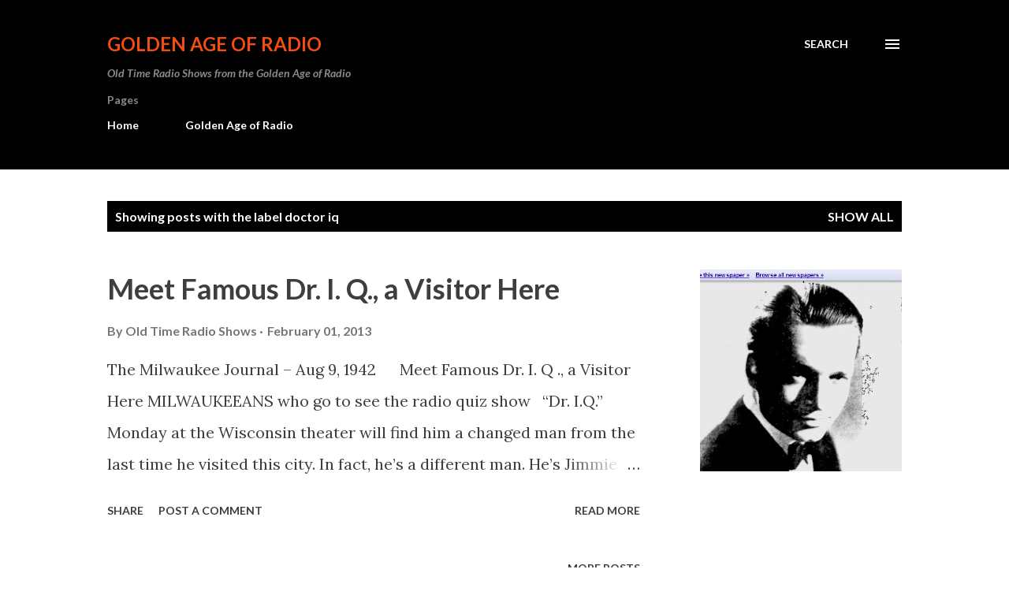

--- FILE ---
content_type: text/html; charset=UTF-8
request_url: https://www.goldenageradio.com/search/label/doctor%20iq
body_size: 38988
content:
<!DOCTYPE html>
<html dir='ltr' lang='en'>
<head>
<meta content='width=device-width, initial-scale=1' name='viewport'/>
<title>Golden Age of Radio</title>
<meta content='text/html; charset=UTF-8' http-equiv='Content-Type'/>
<!-- Chrome, Firefox OS and Opera -->
<meta content='#ffffff' name='theme-color'/>
<!-- Windows Phone -->
<meta content='#ffffff' name='msapplication-navbutton-color'/>
<meta content='blogger' name='generator'/>
<link href='https://www.goldenageradio.com/favicon.ico' rel='icon' type='image/x-icon'/>
<link href='https://www.goldenageradio.com/search/label/doctor%20iq' rel='canonical'/>
<link rel="alternate" type="application/atom+xml" title="Golden Age of Radio - Atom" href="https://www.goldenageradio.com/feeds/posts/default" />
<link rel="alternate" type="application/rss+xml" title="Golden Age of Radio - RSS" href="https://www.goldenageradio.com/feeds/posts/default?alt=rss" />
<link rel="service.post" type="application/atom+xml" title="Golden Age of Radio - Atom" href="https://www.blogger.com/feeds/2128249036545482347/posts/default" />
<!--Can't find substitution for tag [blog.ieCssRetrofitLinks]-->
<meta content='https://www.goldenageradio.com/search/label/doctor%20iq' property='og:url'/>
<meta content='Golden Age of Radio' property='og:title'/>
<meta content='Old Time Radio Shows from the Golden Age of Radio' property='og:description'/>
<meta content='https://blogger.googleusercontent.com/img/b/R29vZ2xl/AVvXsEjxpHWJnkebymsRj-r_ZY55nSdrmk5tFdaq34ENJuV-XGfsuQxliCteBJResv2MgVZHaNby8qjmwYzup3MNxDgY3nzPo4odfZv54znsIGgKNqkDz4_qoavF2WYzkDzsmq_3w7CyXvNCE3KX/w1200-h630-p-k-no-nu/iq01The+Milwaukee+Journal+-+Google+News+Archive+Search_1292603880871.jpeg' property='og:image'/>
<style type='text/css'>@font-face{font-family:'Lato';font-style:italic;font-weight:700;font-display:swap;src:url(//fonts.gstatic.com/s/lato/v25/S6u_w4BMUTPHjxsI5wq_FQftx9897sxZ.woff2)format('woff2');unicode-range:U+0100-02BA,U+02BD-02C5,U+02C7-02CC,U+02CE-02D7,U+02DD-02FF,U+0304,U+0308,U+0329,U+1D00-1DBF,U+1E00-1E9F,U+1EF2-1EFF,U+2020,U+20A0-20AB,U+20AD-20C0,U+2113,U+2C60-2C7F,U+A720-A7FF;}@font-face{font-family:'Lato';font-style:italic;font-weight:700;font-display:swap;src:url(//fonts.gstatic.com/s/lato/v25/S6u_w4BMUTPHjxsI5wq_Gwftx9897g.woff2)format('woff2');unicode-range:U+0000-00FF,U+0131,U+0152-0153,U+02BB-02BC,U+02C6,U+02DA,U+02DC,U+0304,U+0308,U+0329,U+2000-206F,U+20AC,U+2122,U+2191,U+2193,U+2212,U+2215,U+FEFF,U+FFFD;}@font-face{font-family:'Lato';font-style:normal;font-weight:400;font-display:swap;src:url(//fonts.gstatic.com/s/lato/v25/S6uyw4BMUTPHjxAwXiWtFCfQ7A.woff2)format('woff2');unicode-range:U+0100-02BA,U+02BD-02C5,U+02C7-02CC,U+02CE-02D7,U+02DD-02FF,U+0304,U+0308,U+0329,U+1D00-1DBF,U+1E00-1E9F,U+1EF2-1EFF,U+2020,U+20A0-20AB,U+20AD-20C0,U+2113,U+2C60-2C7F,U+A720-A7FF;}@font-face{font-family:'Lato';font-style:normal;font-weight:400;font-display:swap;src:url(//fonts.gstatic.com/s/lato/v25/S6uyw4BMUTPHjx4wXiWtFCc.woff2)format('woff2');unicode-range:U+0000-00FF,U+0131,U+0152-0153,U+02BB-02BC,U+02C6,U+02DA,U+02DC,U+0304,U+0308,U+0329,U+2000-206F,U+20AC,U+2122,U+2191,U+2193,U+2212,U+2215,U+FEFF,U+FFFD;}@font-face{font-family:'Lato';font-style:normal;font-weight:700;font-display:swap;src:url(//fonts.gstatic.com/s/lato/v25/S6u9w4BMUTPHh6UVSwaPGQ3q5d0N7w.woff2)format('woff2');unicode-range:U+0100-02BA,U+02BD-02C5,U+02C7-02CC,U+02CE-02D7,U+02DD-02FF,U+0304,U+0308,U+0329,U+1D00-1DBF,U+1E00-1E9F,U+1EF2-1EFF,U+2020,U+20A0-20AB,U+20AD-20C0,U+2113,U+2C60-2C7F,U+A720-A7FF;}@font-face{font-family:'Lato';font-style:normal;font-weight:700;font-display:swap;src:url(//fonts.gstatic.com/s/lato/v25/S6u9w4BMUTPHh6UVSwiPGQ3q5d0.woff2)format('woff2');unicode-range:U+0000-00FF,U+0131,U+0152-0153,U+02BB-02BC,U+02C6,U+02DA,U+02DC,U+0304,U+0308,U+0329,U+2000-206F,U+20AC,U+2122,U+2191,U+2193,U+2212,U+2215,U+FEFF,U+FFFD;}@font-face{font-family:'Lora';font-style:normal;font-weight:400;font-display:swap;src:url(//fonts.gstatic.com/s/lora/v37/0QI6MX1D_JOuGQbT0gvTJPa787weuxJMkq18ndeYxZ2JTg.woff2)format('woff2');unicode-range:U+0460-052F,U+1C80-1C8A,U+20B4,U+2DE0-2DFF,U+A640-A69F,U+FE2E-FE2F;}@font-face{font-family:'Lora';font-style:normal;font-weight:400;font-display:swap;src:url(//fonts.gstatic.com/s/lora/v37/0QI6MX1D_JOuGQbT0gvTJPa787weuxJFkq18ndeYxZ2JTg.woff2)format('woff2');unicode-range:U+0301,U+0400-045F,U+0490-0491,U+04B0-04B1,U+2116;}@font-face{font-family:'Lora';font-style:normal;font-weight:400;font-display:swap;src:url(//fonts.gstatic.com/s/lora/v37/0QI6MX1D_JOuGQbT0gvTJPa787weuxI9kq18ndeYxZ2JTg.woff2)format('woff2');unicode-range:U+0302-0303,U+0305,U+0307-0308,U+0310,U+0312,U+0315,U+031A,U+0326-0327,U+032C,U+032F-0330,U+0332-0333,U+0338,U+033A,U+0346,U+034D,U+0391-03A1,U+03A3-03A9,U+03B1-03C9,U+03D1,U+03D5-03D6,U+03F0-03F1,U+03F4-03F5,U+2016-2017,U+2034-2038,U+203C,U+2040,U+2043,U+2047,U+2050,U+2057,U+205F,U+2070-2071,U+2074-208E,U+2090-209C,U+20D0-20DC,U+20E1,U+20E5-20EF,U+2100-2112,U+2114-2115,U+2117-2121,U+2123-214F,U+2190,U+2192,U+2194-21AE,U+21B0-21E5,U+21F1-21F2,U+21F4-2211,U+2213-2214,U+2216-22FF,U+2308-230B,U+2310,U+2319,U+231C-2321,U+2336-237A,U+237C,U+2395,U+239B-23B7,U+23D0,U+23DC-23E1,U+2474-2475,U+25AF,U+25B3,U+25B7,U+25BD,U+25C1,U+25CA,U+25CC,U+25FB,U+266D-266F,U+27C0-27FF,U+2900-2AFF,U+2B0E-2B11,U+2B30-2B4C,U+2BFE,U+3030,U+FF5B,U+FF5D,U+1D400-1D7FF,U+1EE00-1EEFF;}@font-face{font-family:'Lora';font-style:normal;font-weight:400;font-display:swap;src:url(//fonts.gstatic.com/s/lora/v37/0QI6MX1D_JOuGQbT0gvTJPa787weuxIvkq18ndeYxZ2JTg.woff2)format('woff2');unicode-range:U+0001-000C,U+000E-001F,U+007F-009F,U+20DD-20E0,U+20E2-20E4,U+2150-218F,U+2190,U+2192,U+2194-2199,U+21AF,U+21E6-21F0,U+21F3,U+2218-2219,U+2299,U+22C4-22C6,U+2300-243F,U+2440-244A,U+2460-24FF,U+25A0-27BF,U+2800-28FF,U+2921-2922,U+2981,U+29BF,U+29EB,U+2B00-2BFF,U+4DC0-4DFF,U+FFF9-FFFB,U+10140-1018E,U+10190-1019C,U+101A0,U+101D0-101FD,U+102E0-102FB,U+10E60-10E7E,U+1D2C0-1D2D3,U+1D2E0-1D37F,U+1F000-1F0FF,U+1F100-1F1AD,U+1F1E6-1F1FF,U+1F30D-1F30F,U+1F315,U+1F31C,U+1F31E,U+1F320-1F32C,U+1F336,U+1F378,U+1F37D,U+1F382,U+1F393-1F39F,U+1F3A7-1F3A8,U+1F3AC-1F3AF,U+1F3C2,U+1F3C4-1F3C6,U+1F3CA-1F3CE,U+1F3D4-1F3E0,U+1F3ED,U+1F3F1-1F3F3,U+1F3F5-1F3F7,U+1F408,U+1F415,U+1F41F,U+1F426,U+1F43F,U+1F441-1F442,U+1F444,U+1F446-1F449,U+1F44C-1F44E,U+1F453,U+1F46A,U+1F47D,U+1F4A3,U+1F4B0,U+1F4B3,U+1F4B9,U+1F4BB,U+1F4BF,U+1F4C8-1F4CB,U+1F4D6,U+1F4DA,U+1F4DF,U+1F4E3-1F4E6,U+1F4EA-1F4ED,U+1F4F7,U+1F4F9-1F4FB,U+1F4FD-1F4FE,U+1F503,U+1F507-1F50B,U+1F50D,U+1F512-1F513,U+1F53E-1F54A,U+1F54F-1F5FA,U+1F610,U+1F650-1F67F,U+1F687,U+1F68D,U+1F691,U+1F694,U+1F698,U+1F6AD,U+1F6B2,U+1F6B9-1F6BA,U+1F6BC,U+1F6C6-1F6CF,U+1F6D3-1F6D7,U+1F6E0-1F6EA,U+1F6F0-1F6F3,U+1F6F7-1F6FC,U+1F700-1F7FF,U+1F800-1F80B,U+1F810-1F847,U+1F850-1F859,U+1F860-1F887,U+1F890-1F8AD,U+1F8B0-1F8BB,U+1F8C0-1F8C1,U+1F900-1F90B,U+1F93B,U+1F946,U+1F984,U+1F996,U+1F9E9,U+1FA00-1FA6F,U+1FA70-1FA7C,U+1FA80-1FA89,U+1FA8F-1FAC6,U+1FACE-1FADC,U+1FADF-1FAE9,U+1FAF0-1FAF8,U+1FB00-1FBFF;}@font-face{font-family:'Lora';font-style:normal;font-weight:400;font-display:swap;src:url(//fonts.gstatic.com/s/lora/v37/0QI6MX1D_JOuGQbT0gvTJPa787weuxJOkq18ndeYxZ2JTg.woff2)format('woff2');unicode-range:U+0102-0103,U+0110-0111,U+0128-0129,U+0168-0169,U+01A0-01A1,U+01AF-01B0,U+0300-0301,U+0303-0304,U+0308-0309,U+0323,U+0329,U+1EA0-1EF9,U+20AB;}@font-face{font-family:'Lora';font-style:normal;font-weight:400;font-display:swap;src:url(//fonts.gstatic.com/s/lora/v37/0QI6MX1D_JOuGQbT0gvTJPa787weuxJPkq18ndeYxZ2JTg.woff2)format('woff2');unicode-range:U+0100-02BA,U+02BD-02C5,U+02C7-02CC,U+02CE-02D7,U+02DD-02FF,U+0304,U+0308,U+0329,U+1D00-1DBF,U+1E00-1E9F,U+1EF2-1EFF,U+2020,U+20A0-20AB,U+20AD-20C0,U+2113,U+2C60-2C7F,U+A720-A7FF;}@font-face{font-family:'Lora';font-style:normal;font-weight:400;font-display:swap;src:url(//fonts.gstatic.com/s/lora/v37/0QI6MX1D_JOuGQbT0gvTJPa787weuxJBkq18ndeYxZ0.woff2)format('woff2');unicode-range:U+0000-00FF,U+0131,U+0152-0153,U+02BB-02BC,U+02C6,U+02DA,U+02DC,U+0304,U+0308,U+0329,U+2000-206F,U+20AC,U+2122,U+2191,U+2193,U+2212,U+2215,U+FEFF,U+FFFD;}@font-face{font-family:'Open Sans';font-style:normal;font-weight:600;font-stretch:100%;font-display:swap;src:url(//fonts.gstatic.com/s/opensans/v44/memSYaGs126MiZpBA-UvWbX2vVnXBbObj2OVZyOOSr4dVJWUgsgH1x4taVIUwaEQbjB_mQ.woff2)format('woff2');unicode-range:U+0460-052F,U+1C80-1C8A,U+20B4,U+2DE0-2DFF,U+A640-A69F,U+FE2E-FE2F;}@font-face{font-family:'Open Sans';font-style:normal;font-weight:600;font-stretch:100%;font-display:swap;src:url(//fonts.gstatic.com/s/opensans/v44/memSYaGs126MiZpBA-UvWbX2vVnXBbObj2OVZyOOSr4dVJWUgsgH1x4kaVIUwaEQbjB_mQ.woff2)format('woff2');unicode-range:U+0301,U+0400-045F,U+0490-0491,U+04B0-04B1,U+2116;}@font-face{font-family:'Open Sans';font-style:normal;font-weight:600;font-stretch:100%;font-display:swap;src:url(//fonts.gstatic.com/s/opensans/v44/memSYaGs126MiZpBA-UvWbX2vVnXBbObj2OVZyOOSr4dVJWUgsgH1x4saVIUwaEQbjB_mQ.woff2)format('woff2');unicode-range:U+1F00-1FFF;}@font-face{font-family:'Open Sans';font-style:normal;font-weight:600;font-stretch:100%;font-display:swap;src:url(//fonts.gstatic.com/s/opensans/v44/memSYaGs126MiZpBA-UvWbX2vVnXBbObj2OVZyOOSr4dVJWUgsgH1x4jaVIUwaEQbjB_mQ.woff2)format('woff2');unicode-range:U+0370-0377,U+037A-037F,U+0384-038A,U+038C,U+038E-03A1,U+03A3-03FF;}@font-face{font-family:'Open Sans';font-style:normal;font-weight:600;font-stretch:100%;font-display:swap;src:url(//fonts.gstatic.com/s/opensans/v44/memSYaGs126MiZpBA-UvWbX2vVnXBbObj2OVZyOOSr4dVJWUgsgH1x4iaVIUwaEQbjB_mQ.woff2)format('woff2');unicode-range:U+0307-0308,U+0590-05FF,U+200C-2010,U+20AA,U+25CC,U+FB1D-FB4F;}@font-face{font-family:'Open Sans';font-style:normal;font-weight:600;font-stretch:100%;font-display:swap;src:url(//fonts.gstatic.com/s/opensans/v44/memSYaGs126MiZpBA-UvWbX2vVnXBbObj2OVZyOOSr4dVJWUgsgH1x5caVIUwaEQbjB_mQ.woff2)format('woff2');unicode-range:U+0302-0303,U+0305,U+0307-0308,U+0310,U+0312,U+0315,U+031A,U+0326-0327,U+032C,U+032F-0330,U+0332-0333,U+0338,U+033A,U+0346,U+034D,U+0391-03A1,U+03A3-03A9,U+03B1-03C9,U+03D1,U+03D5-03D6,U+03F0-03F1,U+03F4-03F5,U+2016-2017,U+2034-2038,U+203C,U+2040,U+2043,U+2047,U+2050,U+2057,U+205F,U+2070-2071,U+2074-208E,U+2090-209C,U+20D0-20DC,U+20E1,U+20E5-20EF,U+2100-2112,U+2114-2115,U+2117-2121,U+2123-214F,U+2190,U+2192,U+2194-21AE,U+21B0-21E5,U+21F1-21F2,U+21F4-2211,U+2213-2214,U+2216-22FF,U+2308-230B,U+2310,U+2319,U+231C-2321,U+2336-237A,U+237C,U+2395,U+239B-23B7,U+23D0,U+23DC-23E1,U+2474-2475,U+25AF,U+25B3,U+25B7,U+25BD,U+25C1,U+25CA,U+25CC,U+25FB,U+266D-266F,U+27C0-27FF,U+2900-2AFF,U+2B0E-2B11,U+2B30-2B4C,U+2BFE,U+3030,U+FF5B,U+FF5D,U+1D400-1D7FF,U+1EE00-1EEFF;}@font-face{font-family:'Open Sans';font-style:normal;font-weight:600;font-stretch:100%;font-display:swap;src:url(//fonts.gstatic.com/s/opensans/v44/memSYaGs126MiZpBA-UvWbX2vVnXBbObj2OVZyOOSr4dVJWUgsgH1x5OaVIUwaEQbjB_mQ.woff2)format('woff2');unicode-range:U+0001-000C,U+000E-001F,U+007F-009F,U+20DD-20E0,U+20E2-20E4,U+2150-218F,U+2190,U+2192,U+2194-2199,U+21AF,U+21E6-21F0,U+21F3,U+2218-2219,U+2299,U+22C4-22C6,U+2300-243F,U+2440-244A,U+2460-24FF,U+25A0-27BF,U+2800-28FF,U+2921-2922,U+2981,U+29BF,U+29EB,U+2B00-2BFF,U+4DC0-4DFF,U+FFF9-FFFB,U+10140-1018E,U+10190-1019C,U+101A0,U+101D0-101FD,U+102E0-102FB,U+10E60-10E7E,U+1D2C0-1D2D3,U+1D2E0-1D37F,U+1F000-1F0FF,U+1F100-1F1AD,U+1F1E6-1F1FF,U+1F30D-1F30F,U+1F315,U+1F31C,U+1F31E,U+1F320-1F32C,U+1F336,U+1F378,U+1F37D,U+1F382,U+1F393-1F39F,U+1F3A7-1F3A8,U+1F3AC-1F3AF,U+1F3C2,U+1F3C4-1F3C6,U+1F3CA-1F3CE,U+1F3D4-1F3E0,U+1F3ED,U+1F3F1-1F3F3,U+1F3F5-1F3F7,U+1F408,U+1F415,U+1F41F,U+1F426,U+1F43F,U+1F441-1F442,U+1F444,U+1F446-1F449,U+1F44C-1F44E,U+1F453,U+1F46A,U+1F47D,U+1F4A3,U+1F4B0,U+1F4B3,U+1F4B9,U+1F4BB,U+1F4BF,U+1F4C8-1F4CB,U+1F4D6,U+1F4DA,U+1F4DF,U+1F4E3-1F4E6,U+1F4EA-1F4ED,U+1F4F7,U+1F4F9-1F4FB,U+1F4FD-1F4FE,U+1F503,U+1F507-1F50B,U+1F50D,U+1F512-1F513,U+1F53E-1F54A,U+1F54F-1F5FA,U+1F610,U+1F650-1F67F,U+1F687,U+1F68D,U+1F691,U+1F694,U+1F698,U+1F6AD,U+1F6B2,U+1F6B9-1F6BA,U+1F6BC,U+1F6C6-1F6CF,U+1F6D3-1F6D7,U+1F6E0-1F6EA,U+1F6F0-1F6F3,U+1F6F7-1F6FC,U+1F700-1F7FF,U+1F800-1F80B,U+1F810-1F847,U+1F850-1F859,U+1F860-1F887,U+1F890-1F8AD,U+1F8B0-1F8BB,U+1F8C0-1F8C1,U+1F900-1F90B,U+1F93B,U+1F946,U+1F984,U+1F996,U+1F9E9,U+1FA00-1FA6F,U+1FA70-1FA7C,U+1FA80-1FA89,U+1FA8F-1FAC6,U+1FACE-1FADC,U+1FADF-1FAE9,U+1FAF0-1FAF8,U+1FB00-1FBFF;}@font-face{font-family:'Open Sans';font-style:normal;font-weight:600;font-stretch:100%;font-display:swap;src:url(//fonts.gstatic.com/s/opensans/v44/memSYaGs126MiZpBA-UvWbX2vVnXBbObj2OVZyOOSr4dVJWUgsgH1x4vaVIUwaEQbjB_mQ.woff2)format('woff2');unicode-range:U+0102-0103,U+0110-0111,U+0128-0129,U+0168-0169,U+01A0-01A1,U+01AF-01B0,U+0300-0301,U+0303-0304,U+0308-0309,U+0323,U+0329,U+1EA0-1EF9,U+20AB;}@font-face{font-family:'Open Sans';font-style:normal;font-weight:600;font-stretch:100%;font-display:swap;src:url(//fonts.gstatic.com/s/opensans/v44/memSYaGs126MiZpBA-UvWbX2vVnXBbObj2OVZyOOSr4dVJWUgsgH1x4uaVIUwaEQbjB_mQ.woff2)format('woff2');unicode-range:U+0100-02BA,U+02BD-02C5,U+02C7-02CC,U+02CE-02D7,U+02DD-02FF,U+0304,U+0308,U+0329,U+1D00-1DBF,U+1E00-1E9F,U+1EF2-1EFF,U+2020,U+20A0-20AB,U+20AD-20C0,U+2113,U+2C60-2C7F,U+A720-A7FF;}@font-face{font-family:'Open Sans';font-style:normal;font-weight:600;font-stretch:100%;font-display:swap;src:url(//fonts.gstatic.com/s/opensans/v44/memSYaGs126MiZpBA-UvWbX2vVnXBbObj2OVZyOOSr4dVJWUgsgH1x4gaVIUwaEQbjA.woff2)format('woff2');unicode-range:U+0000-00FF,U+0131,U+0152-0153,U+02BB-02BC,U+02C6,U+02DA,U+02DC,U+0304,U+0308,U+0329,U+2000-206F,U+20AC,U+2122,U+2191,U+2193,U+2212,U+2215,U+FEFF,U+FFFD;}</style>
<style id='page-skin-1' type='text/css'><!--
/*! normalize.css v3.0.1 | MIT License | git.io/normalize */html{font-family:sans-serif;-ms-text-size-adjust:100%;-webkit-text-size-adjust:100%}body{margin:0}article,aside,details,figcaption,figure,footer,header,hgroup,main,nav,section,summary{display:block}audio,canvas,progress,video{display:inline-block;vertical-align:baseline}audio:not([controls]){display:none;height:0}[hidden],template{display:none}a{background:transparent}a:active,a:hover{outline:0}abbr[title]{border-bottom:1px dotted}b,strong{font-weight:bold}dfn{font-style:italic}h1{font-size:2em;margin:.67em 0}mark{background:#ff0;color:#000}small{font-size:80%}sub,sup{font-size:75%;line-height:0;position:relative;vertical-align:baseline}sup{top:-0.5em}sub{bottom:-0.25em}img{border:0}svg:not(:root){overflow:hidden}figure{margin:1em 40px}hr{-moz-box-sizing:content-box;box-sizing:content-box;height:0}pre{overflow:auto}code,kbd,pre,samp{font-family:monospace,monospace;font-size:1em}button,input,optgroup,select,textarea{color:inherit;font:inherit;margin:0}button{overflow:visible}button,select{text-transform:none}button,html input[type="button"],input[type="reset"],input[type="submit"]{-webkit-appearance:button;cursor:pointer}button[disabled],html input[disabled]{cursor:default}button::-moz-focus-inner,input::-moz-focus-inner{border:0;padding:0}input{line-height:normal}input[type="checkbox"],input[type="radio"]{box-sizing:border-box;padding:0}input[type="number"]::-webkit-inner-spin-button,input[type="number"]::-webkit-outer-spin-button{height:auto}input[type="search"]{-webkit-appearance:textfield;-moz-box-sizing:content-box;-webkit-box-sizing:content-box;box-sizing:content-box}input[type="search"]::-webkit-search-cancel-button,input[type="search"]::-webkit-search-decoration{-webkit-appearance:none}fieldset{border:1px solid #c0c0c0;margin:0 2px;padding:.35em .625em .75em}legend{border:0;padding:0}textarea{overflow:auto}optgroup{font-weight:bold}table{border-collapse:collapse;border-spacing:0}td,th{padding:0}
body{
overflow-wrap:break-word;
word-break:break-word;
word-wrap:break-word
}
.hidden{
display:none
}
.invisible{
visibility:hidden
}
.container::after,.float-container::after{
clear:both;
content:"";
display:table
}
.clearboth{
clear:both
}
#comments .comment .comment-actions,.subscribe-popup .FollowByEmail .follow-by-email-submit,.widget.Profile .profile-link{
background:0 0;
border:0;
box-shadow:none;
color:#970101;
cursor:pointer;
font-size:14px;
font-weight:700;
outline:0;
text-decoration:none;
text-transform:uppercase;
width:auto
}
.dim-overlay{
background-color:rgba(0,0,0,.54);
height:100vh;
left:0;
position:fixed;
top:0;
width:100%
}
#sharing-dim-overlay{
background-color:transparent
}
input::-ms-clear{
display:none
}
.blogger-logo,.svg-icon-24.blogger-logo{
fill:#ff9800;
opacity:1
}
.loading-spinner-large{
-webkit-animation:mspin-rotate 1.568s infinite linear;
animation:mspin-rotate 1.568s infinite linear;
height:48px;
overflow:hidden;
position:absolute;
width:48px;
z-index:200
}
.loading-spinner-large>div{
-webkit-animation:mspin-revrot 5332ms infinite steps(4);
animation:mspin-revrot 5332ms infinite steps(4)
}
.loading-spinner-large>div>div{
-webkit-animation:mspin-singlecolor-large-film 1333ms infinite steps(81);
animation:mspin-singlecolor-large-film 1333ms infinite steps(81);
background-size:100%;
height:48px;
width:3888px
}
.mspin-black-large>div>div,.mspin-grey_54-large>div>div{
background-image:url(https://www.blogblog.com/indie/mspin_black_large.svg)
}
.mspin-white-large>div>div{
background-image:url(https://www.blogblog.com/indie/mspin_white_large.svg)
}
.mspin-grey_54-large{
opacity:.54
}
@-webkit-keyframes mspin-singlecolor-large-film{
from{
-webkit-transform:translateX(0);
transform:translateX(0)
}
to{
-webkit-transform:translateX(-3888px);
transform:translateX(-3888px)
}
}
@keyframes mspin-singlecolor-large-film{
from{
-webkit-transform:translateX(0);
transform:translateX(0)
}
to{
-webkit-transform:translateX(-3888px);
transform:translateX(-3888px)
}
}
@-webkit-keyframes mspin-rotate{
from{
-webkit-transform:rotate(0);
transform:rotate(0)
}
to{
-webkit-transform:rotate(360deg);
transform:rotate(360deg)
}
}
@keyframes mspin-rotate{
from{
-webkit-transform:rotate(0);
transform:rotate(0)
}
to{
-webkit-transform:rotate(360deg);
transform:rotate(360deg)
}
}
@-webkit-keyframes mspin-revrot{
from{
-webkit-transform:rotate(0);
transform:rotate(0)
}
to{
-webkit-transform:rotate(-360deg);
transform:rotate(-360deg)
}
}
@keyframes mspin-revrot{
from{
-webkit-transform:rotate(0);
transform:rotate(0)
}
to{
-webkit-transform:rotate(-360deg);
transform:rotate(-360deg)
}
}
.skip-navigation{
background-color:#fff;
box-sizing:border-box;
color:#000;
display:block;
height:0;
left:0;
line-height:50px;
overflow:hidden;
padding-top:0;
position:fixed;
text-align:center;
top:0;
-webkit-transition:box-shadow .3s,height .3s,padding-top .3s;
transition:box-shadow .3s,height .3s,padding-top .3s;
width:100%;
z-index:900
}
.skip-navigation:focus{
box-shadow:0 4px 5px 0 rgba(0,0,0,.14),0 1px 10px 0 rgba(0,0,0,.12),0 2px 4px -1px rgba(0,0,0,.2);
height:50px
}
#main{
outline:0
}
.main-heading{
position:absolute;
clip:rect(1px,1px,1px,1px);
padding:0;
border:0;
height:1px;
width:1px;
overflow:hidden
}
.Attribution{
margin-top:1em;
text-align:center
}
.Attribution .blogger img,.Attribution .blogger svg{
vertical-align:bottom
}
.Attribution .blogger img{
margin-right:.5em
}
.Attribution div{
line-height:24px;
margin-top:.5em
}
.Attribution .copyright,.Attribution .image-attribution{
font-size:.7em;
margin-top:1.5em
}
.BLOG_mobile_video_class{
display:none
}
.bg-photo{
background-attachment:scroll!important
}
body .CSS_LIGHTBOX{
z-index:900
}
.extendable .show-less,.extendable .show-more{
border-color:#970101;
color:#970101;
margin-top:8px
}
.extendable .show-less.hidden,.extendable .show-more.hidden{
display:none
}
.inline-ad{
display:none;
max-width:100%;
overflow:hidden
}
.adsbygoogle{
display:block
}
#cookieChoiceInfo{
bottom:0;
top:auto
}
iframe.b-hbp-video{
border:0
}
.post-body img{
max-width:100%
}
.post-body iframe{
max-width:100%
}
.post-body a[imageanchor="1"]{
display:inline-block
}
.byline{
margin-right:1em
}
.byline:last-child{
margin-right:0
}
.link-copied-dialog{
max-width:520px;
outline:0
}
.link-copied-dialog .modal-dialog-buttons{
margin-top:8px
}
.link-copied-dialog .goog-buttonset-default{
background:0 0;
border:0
}
.link-copied-dialog .goog-buttonset-default:focus{
outline:0
}
.paging-control-container{
margin-bottom:16px
}
.paging-control-container .paging-control{
display:inline-block
}
.paging-control-container .comment-range-text::after,.paging-control-container .paging-control{
color:#970101
}
.paging-control-container .comment-range-text,.paging-control-container .paging-control{
margin-right:8px
}
.paging-control-container .comment-range-text::after,.paging-control-container .paging-control::after{
content:"\b7";
cursor:default;
padding-left:8px;
pointer-events:none
}
.paging-control-container .comment-range-text:last-child::after,.paging-control-container .paging-control:last-child::after{
content:none
}
.byline.reactions iframe{
height:20px
}
.b-notification{
color:#000;
background-color:#fff;
border-bottom:solid 1px #000;
box-sizing:border-box;
padding:16px 32px;
text-align:center
}
.b-notification.visible{
-webkit-transition:margin-top .3s cubic-bezier(.4,0,.2,1);
transition:margin-top .3s cubic-bezier(.4,0,.2,1)
}
.b-notification.invisible{
position:absolute
}
.b-notification-close{
position:absolute;
right:8px;
top:8px
}
.no-posts-message{
line-height:40px;
text-align:center
}
@media screen and (max-width:968px){
body.item-view .post-body a[imageanchor="1"][style*="float: left;"],body.item-view .post-body a[imageanchor="1"][style*="float: right;"]{
float:none!important;
clear:none!important
}
body.item-view .post-body a[imageanchor="1"] img{
display:block;
height:auto;
margin:0 auto
}
body.item-view .post-body>.separator:first-child>a[imageanchor="1"]:first-child{
margin-top:20px
}
.post-body a[imageanchor]{
display:block
}
body.item-view .post-body a[imageanchor="1"]{
margin-left:0!important;
margin-right:0!important
}
body.item-view .post-body a[imageanchor="1"]+a[imageanchor="1"]{
margin-top:16px
}
}
.item-control{
display:none
}
#comments{
border-top:1px dashed rgba(0,0,0,.54);
margin-top:20px;
padding:20px
}
#comments .comment-thread ol{
margin:0;
padding-left:0;
padding-left:0
}
#comments .comment .comment-replybox-single,#comments .comment-thread .comment-replies{
margin-left:60px
}
#comments .comment-thread .thread-count{
display:none
}
#comments .comment{
list-style-type:none;
padding:0 0 30px;
position:relative
}
#comments .comment .comment{
padding-bottom:8px
}
.comment .avatar-image-container{
position:absolute
}
.comment .avatar-image-container img{
border-radius:50%
}
.avatar-image-container svg,.comment .avatar-image-container .avatar-icon{
border-radius:50%;
border:solid 1px #3e3f3c;
box-sizing:border-box;
fill:#3e3f3c;
height:35px;
margin:0;
padding:7px;
width:35px
}
.comment .comment-block{
margin-top:10px;
margin-left:60px;
padding-bottom:0
}
#comments .comment-author-header-wrapper{
margin-left:40px
}
#comments .comment .thread-expanded .comment-block{
padding-bottom:20px
}
#comments .comment .comment-header .user,#comments .comment .comment-header .user a{
color:#3e3f3c;
font-style:normal;
font-weight:700
}
#comments .comment .comment-actions{
bottom:0;
margin-bottom:15px;
position:absolute
}
#comments .comment .comment-actions>*{
margin-right:8px
}
#comments .comment .comment-header .datetime{
bottom:0;
color:rgba(0,0,0,0.54);
display:inline-block;
font-size:13px;
font-style:italic;
margin-left:8px
}
#comments .comment .comment-footer .comment-timestamp a,#comments .comment .comment-header .datetime a{
color:rgba(0,0,0,0.54)
}
#comments .comment .comment-content,.comment .comment-body{
margin-top:12px;
word-break:break-word
}
.comment-body{
margin-bottom:12px
}
#comments.embed[data-num-comments="0"]{
border:0;
margin-top:0;
padding-top:0
}
#comments.embed[data-num-comments="0"] #comment-post-message,#comments.embed[data-num-comments="0"] div.comment-form>p,#comments.embed[data-num-comments="0"] p.comment-footer{
display:none
}
#comment-editor-src{
display:none
}
.comments .comments-content .loadmore.loaded{
max-height:0;
opacity:0;
overflow:hidden
}
.extendable .remaining-items{
height:0;
overflow:hidden;
-webkit-transition:height .3s cubic-bezier(.4,0,.2,1);
transition:height .3s cubic-bezier(.4,0,.2,1)
}
.extendable .remaining-items.expanded{
height:auto
}
.svg-icon-24,.svg-icon-24-button{
cursor:pointer;
height:24px;
width:24px;
min-width:24px
}
.touch-icon{
margin:-12px;
padding:12px
}
.touch-icon:active,.touch-icon:focus{
background-color:rgba(153,153,153,.4);
border-radius:50%
}
svg:not(:root).touch-icon{
overflow:visible
}
html[dir=rtl] .rtl-reversible-icon{
-webkit-transform:scaleX(-1);
-ms-transform:scaleX(-1);
transform:scaleX(-1)
}
.svg-icon-24-button,.touch-icon-button{
background:0 0;
border:0;
margin:0;
outline:0;
padding:0
}
.touch-icon-button .touch-icon:active,.touch-icon-button .touch-icon:focus{
background-color:transparent
}
.touch-icon-button:active .touch-icon,.touch-icon-button:focus .touch-icon{
background-color:rgba(153,153,153,.4);
border-radius:50%
}
.Profile .default-avatar-wrapper .avatar-icon{
border-radius:50%;
border:solid 1px #000000;
box-sizing:border-box;
fill:#000000;
margin:0
}
.Profile .individual .default-avatar-wrapper .avatar-icon{
padding:25px
}
.Profile .individual .avatar-icon,.Profile .individual .profile-img{
height:120px;
width:120px
}
.Profile .team .default-avatar-wrapper .avatar-icon{
padding:8px
}
.Profile .team .avatar-icon,.Profile .team .default-avatar-wrapper,.Profile .team .profile-img{
height:40px;
width:40px
}
.snippet-container{
margin:0;
position:relative;
overflow:hidden
}
.snippet-fade{
bottom:0;
box-sizing:border-box;
position:absolute;
width:96px
}
.snippet-fade{
right:0
}
.snippet-fade:after{
content:"\2026"
}
.snippet-fade:after{
float:right
}
.post-bottom{
-webkit-box-align:center;
-webkit-align-items:center;
-ms-flex-align:center;
align-items:center;
display:-webkit-box;
display:-webkit-flex;
display:-ms-flexbox;
display:flex;
-webkit-flex-wrap:wrap;
-ms-flex-wrap:wrap;
flex-wrap:wrap
}
.post-footer{
-webkit-box-flex:1;
-webkit-flex:1 1 auto;
-ms-flex:1 1 auto;
flex:1 1 auto;
-webkit-flex-wrap:wrap;
-ms-flex-wrap:wrap;
flex-wrap:wrap;
-webkit-box-ordinal-group:2;
-webkit-order:1;
-ms-flex-order:1;
order:1
}
.post-footer>*{
-webkit-box-flex:0;
-webkit-flex:0 1 auto;
-ms-flex:0 1 auto;
flex:0 1 auto
}
.post-footer .byline:last-child{
margin-right:1em
}
.jump-link{
-webkit-box-flex:0;
-webkit-flex:0 0 auto;
-ms-flex:0 0 auto;
flex:0 0 auto;
-webkit-box-ordinal-group:3;
-webkit-order:2;
-ms-flex-order:2;
order:2
}
.centered-top-container.sticky{
left:0;
position:fixed;
right:0;
top:0;
width:auto;
z-index:8;
-webkit-transition-property:opacity,-webkit-transform;
transition-property:opacity,-webkit-transform;
transition-property:transform,opacity;
transition-property:transform,opacity,-webkit-transform;
-webkit-transition-duration:.2s;
transition-duration:.2s;
-webkit-transition-timing-function:cubic-bezier(.4,0,.2,1);
transition-timing-function:cubic-bezier(.4,0,.2,1)
}
.centered-top-placeholder{
display:none
}
.collapsed-header .centered-top-placeholder{
display:block
}
.centered-top-container .Header .replaced h1,.centered-top-placeholder .Header .replaced h1{
display:none
}
.centered-top-container.sticky .Header .replaced h1{
display:block
}
.centered-top-container.sticky .Header .header-widget{
background:0 0
}
.centered-top-container.sticky .Header .header-image-wrapper{
display:none
}
.centered-top-container img,.centered-top-placeholder img{
max-width:100%
}
.collapsible{
-webkit-transition:height .3s cubic-bezier(.4,0,.2,1);
transition:height .3s cubic-bezier(.4,0,.2,1)
}
.collapsible,.collapsible>summary{
display:block;
overflow:hidden
}
.collapsible>:not(summary){
display:none
}
.collapsible[open]>:not(summary){
display:block
}
.collapsible:focus,.collapsible>summary:focus{
outline:0
}
.collapsible>summary{
cursor:pointer;
display:block;
padding:0
}
.collapsible:focus>summary,.collapsible>summary:focus{
background-color:transparent
}
.collapsible>summary::-webkit-details-marker{
display:none
}
.collapsible-title{
-webkit-box-align:center;
-webkit-align-items:center;
-ms-flex-align:center;
align-items:center;
display:-webkit-box;
display:-webkit-flex;
display:-ms-flexbox;
display:flex
}
.collapsible-title .title{
-webkit-box-flex:1;
-webkit-flex:1 1 auto;
-ms-flex:1 1 auto;
flex:1 1 auto;
-webkit-box-ordinal-group:1;
-webkit-order:0;
-ms-flex-order:0;
order:0;
overflow:hidden;
text-overflow:ellipsis;
white-space:nowrap
}
.collapsible-title .chevron-down,.collapsible[open] .collapsible-title .chevron-up{
display:block
}
.collapsible-title .chevron-up,.collapsible[open] .collapsible-title .chevron-down{
display:none
}
.overflowable-container{
max-height:48px;
overflow:hidden;
position:relative
}
.overflow-button{
cursor:pointer
}
#overflowable-dim-overlay{
background:0 0
}
.overflow-popup{
box-shadow:0 2px 2px 0 rgba(0,0,0,.14),0 3px 1px -2px rgba(0,0,0,.2),0 1px 5px 0 rgba(0,0,0,.12);
background-color:#ffffff;
left:0;
max-width:calc(100% - 32px);
position:absolute;
top:0;
visibility:hidden;
z-index:101
}
.overflow-popup ul{
list-style:none
}
.overflow-popup .tabs li,.overflow-popup li{
display:block;
height:auto
}
.overflow-popup .tabs li{
padding-left:0;
padding-right:0
}
.overflow-button.hidden,.overflow-popup .tabs li.hidden,.overflow-popup li.hidden{
display:none
}
.ripple{
position:relative
}
.ripple>*{
z-index:1
}
.splash-wrapper{
bottom:0;
left:0;
overflow:hidden;
pointer-events:none;
position:absolute;
right:0;
top:0;
z-index:0
}
.splash{
background:#ccc;
border-radius:100%;
display:block;
opacity:.6;
position:absolute;
-webkit-transform:scale(0);
-ms-transform:scale(0);
transform:scale(0)
}
.splash.animate{
-webkit-animation:ripple-effect .4s linear;
animation:ripple-effect .4s linear
}
@-webkit-keyframes ripple-effect{
100%{
opacity:0;
-webkit-transform:scale(2.5);
transform:scale(2.5)
}
}
@keyframes ripple-effect{
100%{
opacity:0;
-webkit-transform:scale(2.5);
transform:scale(2.5)
}
}
.search{
display:-webkit-box;
display:-webkit-flex;
display:-ms-flexbox;
display:flex;
line-height:24px;
width:24px
}
.search.focused{
width:100%
}
.search.focused .section{
width:100%
}
.search form{
z-index:101
}
.search h3{
display:none
}
.search form{
display:-webkit-box;
display:-webkit-flex;
display:-ms-flexbox;
display:flex;
-webkit-box-flex:1;
-webkit-flex:1 0 0;
-ms-flex:1 0 0px;
flex:1 0 0;
border-bottom:solid 1px transparent;
padding-bottom:8px
}
.search form>*{
display:none
}
.search.focused form>*{
display:block
}
.search .search-input label{
display:none
}
.centered-top-placeholder.cloned .search form{
z-index:30
}
.search.focused form{
border-color:#3e3f3c;
position:relative;
width:auto
}
.collapsed-header .centered-top-container .search.focused form{
border-bottom-color:transparent
}
.search-expand{
-webkit-box-flex:0;
-webkit-flex:0 0 auto;
-ms-flex:0 0 auto;
flex:0 0 auto
}
.search-expand-text{
display:none
}
.search-close{
display:inline;
vertical-align:middle
}
.search-input{
-webkit-box-flex:1;
-webkit-flex:1 0 1px;
-ms-flex:1 0 1px;
flex:1 0 1px
}
.search-input input{
background:0 0;
border:0;
box-sizing:border-box;
color:#3e3f3c;
display:inline-block;
outline:0;
width:calc(100% - 48px)
}
.search-input input.no-cursor{
color:transparent;
text-shadow:0 0 0 #3e3f3c
}
.collapsed-header .centered-top-container .search-action,.collapsed-header .centered-top-container .search-input input{
color:#3e3f3c
}
.collapsed-header .centered-top-container .search-input input.no-cursor{
color:transparent;
text-shadow:0 0 0 #3e3f3c
}
.collapsed-header .centered-top-container .search-input input.no-cursor:focus,.search-input input.no-cursor:focus{
outline:0
}
.search-focused>*{
visibility:hidden
}
.search-focused .search,.search-focused .search-icon{
visibility:visible
}
.search.focused .search-action{
display:block
}
.search.focused .search-action:disabled{
opacity:.3
}
.sidebar-container{
background-color:#f7f7f7;
max-width:320px;
overflow-y:auto;
-webkit-transition-property:-webkit-transform;
transition-property:-webkit-transform;
transition-property:transform;
transition-property:transform,-webkit-transform;
-webkit-transition-duration:.3s;
transition-duration:.3s;
-webkit-transition-timing-function:cubic-bezier(0,0,.2,1);
transition-timing-function:cubic-bezier(0,0,.2,1);
width:320px;
z-index:101;
-webkit-overflow-scrolling:touch
}
.sidebar-container .navigation{
line-height:0;
padding:16px
}
.sidebar-container .sidebar-back{
cursor:pointer
}
.sidebar-container .widget{
background:0 0;
margin:0 16px;
padding:16px 0
}
.sidebar-container .widget .title{
color:#000000;
margin:0
}
.sidebar-container .widget ul{
list-style:none;
margin:0;
padding:0
}
.sidebar-container .widget ul ul{
margin-left:1em
}
.sidebar-container .widget li{
font-size:16px;
line-height:normal
}
.sidebar-container .widget+.widget{
border-top:1px dashed #000000
}
.BlogArchive li{
margin:16px 0
}
.BlogArchive li:last-child{
margin-bottom:0
}
.Label li a{
display:inline-block
}
.BlogArchive .post-count,.Label .label-count{
float:right;
margin-left:.25em
}
.BlogArchive .post-count::before,.Label .label-count::before{
content:"("
}
.BlogArchive .post-count::after,.Label .label-count::after{
content:")"
}
.widget.Translate .skiptranslate>div{
display:block!important
}
.widget.Profile .profile-link{
display:-webkit-box;
display:-webkit-flex;
display:-ms-flexbox;
display:flex
}
.widget.Profile .team-member .default-avatar-wrapper,.widget.Profile .team-member .profile-img{
-webkit-box-flex:0;
-webkit-flex:0 0 auto;
-ms-flex:0 0 auto;
flex:0 0 auto;
margin-right:1em
}
.widget.Profile .individual .profile-link{
-webkit-box-orient:vertical;
-webkit-box-direction:normal;
-webkit-flex-direction:column;
-ms-flex-direction:column;
flex-direction:column
}
.widget.Profile .team .profile-link .profile-name{
-webkit-align-self:center;
-ms-flex-item-align:center;
align-self:center;
display:block;
-webkit-box-flex:1;
-webkit-flex:1 1 auto;
-ms-flex:1 1 auto;
flex:1 1 auto
}
.dim-overlay{
background-color:rgba(0,0,0,.54);
z-index:100
}
body.sidebar-visible{
overflow-y:hidden
}
@media screen and (max-width:1619px){
.sidebar-container{
bottom:0;
position:fixed;
top:0;
left:auto;
right:0
}
.sidebar-container.sidebar-invisible{
-webkit-transition-timing-function:cubic-bezier(.4,0,.6,1);
transition-timing-function:cubic-bezier(.4,0,.6,1);
-webkit-transform:translateX(320px);
-ms-transform:translateX(320px);
transform:translateX(320px)
}
}
.dialog{
box-shadow:0 2px 2px 0 rgba(0,0,0,.14),0 3px 1px -2px rgba(0,0,0,.2),0 1px 5px 0 rgba(0,0,0,.12);
background:#ffffff;
box-sizing:border-box;
color:#3e3f3c;
padding:30px;
position:fixed;
text-align:center;
width:calc(100% - 24px);
z-index:101
}
.dialog input[type=email],.dialog input[type=text]{
background-color:transparent;
border:0;
border-bottom:solid 1px rgba(62,63,60,.12);
color:#3e3f3c;
display:block;
font-family:Lora, serif;
font-size:16px;
line-height:24px;
margin:auto;
padding-bottom:7px;
outline:0;
text-align:center;
width:100%
}
.dialog input[type=email]::-webkit-input-placeholder,.dialog input[type=text]::-webkit-input-placeholder{
color:#3e3f3c
}
.dialog input[type=email]::-moz-placeholder,.dialog input[type=text]::-moz-placeholder{
color:#3e3f3c
}
.dialog input[type=email]:-ms-input-placeholder,.dialog input[type=text]:-ms-input-placeholder{
color:#3e3f3c
}
.dialog input[type=email]::-ms-input-placeholder,.dialog input[type=text]::-ms-input-placeholder{
color:#3e3f3c
}
.dialog input[type=email]::placeholder,.dialog input[type=text]::placeholder{
color:#3e3f3c
}
.dialog input[type=email]:focus,.dialog input[type=text]:focus{
border-bottom:solid 2px #970101;
padding-bottom:6px
}
.dialog input.no-cursor{
color:transparent;
text-shadow:0 0 0 #3e3f3c
}
.dialog input.no-cursor:focus{
outline:0
}
.dialog input.no-cursor:focus{
outline:0
}
.dialog input[type=submit]{
font-family:Lora, serif
}
.dialog .goog-buttonset-default{
color:#970101
}
.subscribe-popup{
max-width:364px
}
.subscribe-popup h3{
color:#ffffff;
font-size:1.8em;
margin-top:0
}
.subscribe-popup .FollowByEmail h3{
display:none
}
.subscribe-popup .FollowByEmail .follow-by-email-submit{
color:#970101;
display:inline-block;
margin:0 auto;
margin-top:24px;
width:auto;
white-space:normal
}
.subscribe-popup .FollowByEmail .follow-by-email-submit:disabled{
cursor:default;
opacity:.3
}
@media (max-width:800px){
.blog-name div.widget.Subscribe{
margin-bottom:16px
}
body.item-view .blog-name div.widget.Subscribe{
margin:8px auto 16px auto;
width:100%
}
}
body#layout .bg-photo,body#layout .bg-photo-overlay{
display:none
}
body#layout .page_body{
padding:0;
position:relative;
top:0
}
body#layout .page{
display:inline-block;
left:inherit;
position:relative;
vertical-align:top;
width:540px
}
body#layout .centered{
max-width:954px
}
body#layout .navigation{
display:none
}
body#layout .sidebar-container{
display:inline-block;
width:40%
}
body#layout .hamburger-menu,body#layout .search{
display:none
}
.widget.Sharing .sharing-button{
display:none
}
.widget.Sharing .sharing-buttons li{
padding:0
}
.widget.Sharing .sharing-buttons li span{
display:none
}
.post-share-buttons{
position:relative
}
.centered-bottom .share-buttons .svg-icon-24,.share-buttons .svg-icon-24{
fill:#3e3f3c
}
.sharing-open.touch-icon-button:active .touch-icon,.sharing-open.touch-icon-button:focus .touch-icon{
background-color:transparent
}
.share-buttons{
background-color:#ffffff;
border-radius:2px;
box-shadow:0 2px 2px 0 rgba(0,0,0,.14),0 3px 1px -2px rgba(0,0,0,.2),0 1px 5px 0 rgba(0,0,0,.12);
color:#3e3f3c;
list-style:none;
margin:0;
padding:8px 0;
position:absolute;
top:-11px;
min-width:200px;
z-index:101
}
.share-buttons.hidden{
display:none
}
.sharing-button{
background:0 0;
border:0;
margin:0;
outline:0;
padding:0;
cursor:pointer
}
.share-buttons li{
margin:0;
height:48px
}
.share-buttons li:last-child{
margin-bottom:0
}
.share-buttons li .sharing-platform-button{
box-sizing:border-box;
cursor:pointer;
display:block;
height:100%;
margin-bottom:0;
padding:0 16px;
position:relative;
width:100%
}
.share-buttons li .sharing-platform-button:focus,.share-buttons li .sharing-platform-button:hover{
background-color:rgba(128,128,128,.1);
outline:0
}
.share-buttons li svg[class*=" sharing-"],.share-buttons li svg[class^=sharing-]{
position:absolute;
top:10px
}
.share-buttons li span.sharing-platform-button{
position:relative;
top:0
}
.share-buttons li .platform-sharing-text{
display:block;
font-size:16px;
line-height:48px;
white-space:nowrap
}
.share-buttons li .platform-sharing-text{
margin-left:56px
}
.flat-button{
cursor:pointer;
display:inline-block;
font-weight:700;
text-transform:uppercase;
border-radius:2px;
padding:8px;
margin:-8px
}
.flat-icon-button{
background:0 0;
border:0;
margin:0;
outline:0;
padding:0;
margin:-12px;
padding:12px;
cursor:pointer;
box-sizing:content-box;
display:inline-block;
line-height:0
}
.flat-icon-button,.flat-icon-button .splash-wrapper{
border-radius:50%
}
.flat-icon-button .splash.animate{
-webkit-animation-duration:.3s;
animation-duration:.3s
}
h1,h2,h3,h4,h5,h6{
margin:0
}
.post-body h1,.post-body h2,.post-body h3,.post-body h4,.post-body h5,.post-body h6{
margin:1em 0
}
.action-link,a{
color:#970101;
cursor:pointer;
text-decoration:none
}
.action-link:visited,a:visited{
color:#970101
}
.action-link:hover,a:hover{
color:#970101
}
body{
background-color:#ffffff;
color:#3e3f3c;
font:400 20px Lora, serif;
margin:0 auto
}
.unused{
background:#ffffff none repeat scroll top left
}
.dim-overlay{
z-index:100
}
.all-container{
min-height:100vh;
display:-webkit-box;
display:-webkit-flex;
display:-ms-flexbox;
display:flex;
-webkit-box-orient:vertical;
-webkit-box-direction:normal;
-webkit-flex-direction:column;
-ms-flex-direction:column;
flex-direction:column
}
body.sidebar-visible .all-container{
overflow-y:scroll
}
.page{
max-width:1280px;
width:100%
}
.Blog{
padding:0;
padding-left:136px
}
.main_content_container{
-webkit-box-flex:0;
-webkit-flex:0 0 auto;
-ms-flex:0 0 auto;
flex:0 0 auto;
margin:0 auto;
max-width:1600px;
width:100%
}
.centered-top-container{
-webkit-box-flex:0;
-webkit-flex:0 0 auto;
-ms-flex:0 0 auto;
flex:0 0 auto
}
.centered-top,.centered-top-placeholder{
box-sizing:border-box;
width:100%
}
.centered-top{
box-sizing:border-box;
margin:0 auto;
max-width:1280px;
padding:44px 136px 32px 136px;
width:100%
}
.centered-top h3{
color:rgba(255,255,255,0.54);
font:700 14px Lato, sans-serif
}
.centered{
width:100%
}
.centered-top-firstline{
display:-webkit-box;
display:-webkit-flex;
display:-ms-flexbox;
display:flex;
position:relative;
width:100%
}
.main_header_elements{
display:-webkit-box;
display:-webkit-flex;
display:-ms-flexbox;
display:flex;
-webkit-box-flex:0;
-webkit-flex:0 1 auto;
-ms-flex:0 1 auto;
flex:0 1 auto;
-webkit-box-ordinal-group:2;
-webkit-order:1;
-ms-flex-order:1;
order:1;
overflow-x:hidden;
width:100%
}
html[dir=rtl] .main_header_elements{
-webkit-box-ordinal-group:3;
-webkit-order:2;
-ms-flex-order:2;
order:2
}
body.search-view .centered-top.search-focused .blog-name{
display:none
}
.widget.Header img{
max-width:100%
}
.blog-name{
-webkit-box-flex:1;
-webkit-flex:1 1 auto;
-ms-flex:1 1 auto;
flex:1 1 auto;
min-width:0;
-webkit-box-ordinal-group:2;
-webkit-order:1;
-ms-flex-order:1;
order:1;
-webkit-transition:opacity .2s cubic-bezier(.4,0,.2,1);
transition:opacity .2s cubic-bezier(.4,0,.2,1)
}
.subscribe-section-container{
-webkit-box-flex:0;
-webkit-flex:0 0 auto;
-ms-flex:0 0 auto;
flex:0 0 auto;
-webkit-box-ordinal-group:3;
-webkit-order:2;
-ms-flex-order:2;
order:2
}
.search{
-webkit-box-flex:0;
-webkit-flex:0 0 auto;
-ms-flex:0 0 auto;
flex:0 0 auto;
-webkit-box-ordinal-group:4;
-webkit-order:3;
-ms-flex-order:3;
order:3;
line-height:24px
}
.search svg{
margin-bottom:0px;
margin-top:0px;
padding-bottom:0;
padding-top:0
}
.search,.search.focused{
display:block;
width:auto
}
.search .section{
opacity:0;
position:absolute;
right:0;
top:0;
-webkit-transition:opacity .2s cubic-bezier(.4,0,.2,1);
transition:opacity .2s cubic-bezier(.4,0,.2,1)
}
.search-expand{
background:0 0;
border:0;
margin:0;
outline:0;
padding:0;
display:block
}
.search.focused .search-expand{
visibility:hidden
}
.hamburger-menu{
float:right;
height:24px
}
.search-expand,.subscribe-section-container{
margin-left:44px
}
.hamburger-section{
-webkit-box-flex:1;
-webkit-flex:1 0 auto;
-ms-flex:1 0 auto;
flex:1 0 auto;
margin-left:44px;
-webkit-box-ordinal-group:3;
-webkit-order:2;
-ms-flex-order:2;
order:2
}
html[dir=rtl] .hamburger-section{
-webkit-box-ordinal-group:2;
-webkit-order:1;
-ms-flex-order:1;
order:1
}
.search-expand-icon{
display:none
}
.search-expand-text{
display:block
}
.search-input{
width:100%
}
.search-focused .hamburger-section{
visibility:visible
}
.centered-top-secondline .PageList ul{
margin:0;
max-height:288px;
overflow-y:hidden
}
.centered-top-secondline .PageList li{
margin-right:30px
}
.centered-top-secondline .PageList li:first-child a{
padding-left:0
}
.centered-top-secondline .PageList .overflow-popup ul{
overflow-y:auto
}
.centered-top-secondline .PageList .overflow-popup li{
display:block
}
.centered-top-secondline .PageList .overflow-popup li.hidden{
display:none
}
.overflowable-contents li{
display:inline-block;
height:48px
}
.sticky .blog-name{
overflow:hidden
}
.sticky .blog-name .widget.Header h1{
overflow:hidden;
text-overflow:ellipsis;
white-space:nowrap
}
.sticky .blog-name .widget.Header p,.sticky .centered-top-secondline{
display:none
}
.centered-top-container,.centered-top-placeholder{
background:#000000 none repeat scroll top left
}
.centered-top .svg-icon-24{
fill:#ffffff
}
.blog-name h1,.blog-name h1 a{
color:#f44d14;
font:700 24px Lato, sans-serif;
line-height:24px;
text-transform:uppercase
}
.widget.Header .header-widget p{
font:700 14px Lato, sans-serif;
font-style:italic;
color:rgba(255,255,255,0.54);
line-height:1.6;
max-width:676px
}
.centered-top .flat-button{
color:#ffffff;
cursor:pointer;
font:700 14px Lato, sans-serif;
line-height:24px;
text-transform:uppercase;
-webkit-transition:opacity .2s cubic-bezier(.4,0,.2,1);
transition:opacity .2s cubic-bezier(.4,0,.2,1)
}
.subscribe-button{
background:0 0;
border:0;
margin:0;
outline:0;
padding:0;
display:block
}
html[dir=ltr] .search form{
margin-right:12px
}
.search.focused .section{
opacity:1;
margin-right:36px;
width:calc(100% - 36px)
}
.search input{
border:0;
color:rgba(255,255,255,0.54);
font:700 16px Lato, sans-serif;
line-height:24px;
outline:0;
width:100%
}
.search form{
padding-bottom:0
}
.search input[type=submit]{
display:none
}
.search input::-webkit-input-placeholder{
text-transform:uppercase
}
.search input::-moz-placeholder{
text-transform:uppercase
}
.search input:-ms-input-placeholder{
text-transform:uppercase
}
.search input::-ms-input-placeholder{
text-transform:uppercase
}
.search input::placeholder{
text-transform:uppercase
}
.centered-top-secondline .dim-overlay,.search .dim-overlay{
background:0 0
}
.centered-top-secondline .PageList .overflow-button a,.centered-top-secondline .PageList li a{
color:#ffffff;
font:700 14px Lato, sans-serif;
line-height:48px;
padding:12px
}
.centered-top-secondline .PageList li.selected a{
color:#ffffff
}
.centered-top-secondline .overflow-popup .PageList li a{
color:#3e3f3c
}
.PageList ul{
padding:0
}
.sticky .search form{
border:0
}
.sticky{
box-shadow:0 0 20px 0 rgba(0,0,0,.7)
}
.sticky .centered-top{
padding-bottom:0;
padding-top:0
}
.sticky .blog-name h1,.sticky .search,.sticky .search-expand,.sticky .subscribe-button{
line-height:40px
}
.sticky .hamburger-section,.sticky .search-expand,.sticky .search.focused .search-submit{
-webkit-box-align:center;
-webkit-align-items:center;
-ms-flex-align:center;
align-items:center;
display:-webkit-box;
display:-webkit-flex;
display:-ms-flexbox;
display:flex;
height:40px
}
.subscribe-popup h3{
color:rgba(0,0,0,0.84);
font:700 24px Lato, sans-serif;
margin-bottom:24px
}
.subscribe-popup div.widget.FollowByEmail .follow-by-email-address{
color:rgba(0,0,0,0.84);
font:700 14px Lato, sans-serif
}
.subscribe-popup div.widget.FollowByEmail .follow-by-email-submit{
color:#3e3f3c;
font:700 14px Lato, sans-serif;
margin-top:24px
}
.post-content{
-webkit-box-flex:0;
-webkit-flex:0 1 auto;
-ms-flex:0 1 auto;
flex:0 1 auto;
-webkit-box-ordinal-group:2;
-webkit-order:1;
-ms-flex-order:1;
order:1;
margin-right:76px;
max-width:676px;
width:100%
}
.post-filter-message{
background-color:#970101;
color:#ffffff;
display:-webkit-box;
display:-webkit-flex;
display:-ms-flexbox;
display:flex;
font:700 16px Lato, sans-serif;
margin:40px 136px 48px 136px;
padding:10px;
position:relative
}
.post-filter-message>*{
-webkit-box-flex:0;
-webkit-flex:0 0 auto;
-ms-flex:0 0 auto;
flex:0 0 auto
}
.post-filter-message .search-query{
font-style:italic;
quotes:"\201c" "\201d" "\2018" "\2019"
}
.post-filter-message .search-query::before{
content:open-quote
}
.post-filter-message .search-query::after{
content:close-quote
}
.post-filter-message div{
display:inline-block
}
.post-filter-message a{
color:#ffffff;
display:inline-block;
text-transform:uppercase
}
.post-filter-description{
-webkit-box-flex:1;
-webkit-flex:1 1 auto;
-ms-flex:1 1 auto;
flex:1 1 auto;
margin-right:16px
}
.post-title{
margin-top:0
}
body.feed-view .post-outer-container{
margin-top:85px
}
body.feed-view .feed-message+.post-outer-container,body.feed-view .post-outer-container:first-child{
margin-top:0
}
.post-outer{
display:-webkit-box;
display:-webkit-flex;
display:-ms-flexbox;
display:flex;
position:relative
}
.post-outer .snippet-thumbnail{
-webkit-box-align:center;
-webkit-align-items:center;
-ms-flex-align:center;
align-items:center;
background:#000;
display:-webkit-box;
display:-webkit-flex;
display:-ms-flexbox;
display:flex;
-webkit-box-flex:0;
-webkit-flex:0 0 auto;
-ms-flex:0 0 auto;
flex:0 0 auto;
height:256px;
-webkit-box-pack:center;
-webkit-justify-content:center;
-ms-flex-pack:center;
justify-content:center;
margin-right:136px;
overflow:hidden;
-webkit-box-ordinal-group:3;
-webkit-order:2;
-ms-flex-order:2;
order:2;
position:relative;
width:256px
}
.post-outer .thumbnail-empty{
background:0 0
}
.post-outer .snippet-thumbnail-img{
background-position:center;
background-repeat:no-repeat;
background-size:cover;
width:100%;
height:100%
}
.post-outer .snippet-thumbnail img{
max-height:100%
}
.post-title-container{
margin-bottom:16px
}
.post-bottom{
-webkit-box-align:baseline;
-webkit-align-items:baseline;
-ms-flex-align:baseline;
align-items:baseline;
display:-webkit-box;
display:-webkit-flex;
display:-ms-flexbox;
display:flex;
-webkit-box-pack:justify;
-webkit-justify-content:space-between;
-ms-flex-pack:justify;
justify-content:space-between
}
.post-share-buttons-bottom{
float:left
}
.footer{
-webkit-box-flex:0;
-webkit-flex:0 0 auto;
-ms-flex:0 0 auto;
flex:0 0 auto;
margin:auto auto 0 auto;
padding-bottom:32px;
width:auto
}
.post-header-container{
margin-bottom:12px
}
.post-header-container .post-share-buttons-top{
float:right
}
.post-header-container .post-header{
float:left
}
.byline{
display:inline-block;
margin-bottom:8px
}
.byline,.byline a,.flat-button{
color:#3e3f3c;
font:700 14px Lato, sans-serif
}
.flat-button.ripple .splash{
background-color:rgba(62,63,60,.4)
}
.flat-button.ripple:hover{
background-color:rgba(62,63,60,.12)
}
.post-footer .byline{
text-transform:uppercase
}
.post-comment-link{
line-height:1
}
.blog-pager{
float:right;
margin-right:468px;
margin-top:48px
}
.FeaturedPost{
margin-bottom:56px
}
.FeaturedPost h3{
margin:16px 136px 8px 136px
}
.shown-ad{
margin-bottom:85px;
margin-top:85px
}
.shown-ad .inline-ad{
display:block;
max-width:676px
}
body.feed-view .shown-ad:last-child{
display:none
}
.post-title,.post-title a{
color:#3e3f3c;
font:700 36px Lato, sans-serif;
line-height:1.3333333333
}
.feed-message{
color:rgba(0,0,0,0.54);
font:700 16px Lato, sans-serif;
margin-bottom:52px
}
.post-header-container .byline,.post-header-container .byline a{
color:rgba(0,0,0,0.54);
font:700 16px Lato, sans-serif
}
.post-header-container .byline.post-author:not(:last-child)::after{
content:"\b7"
}
.post-header-container .byline.post-author:not(:last-child){
margin-right:0
}
.post-snippet-container{
font:400 20px Lora, serif
}
.sharing-button{
text-transform:uppercase;
word-break:normal
}
.post-outer-container .svg-icon-24{
fill:#3e3f3c
}
.post-body{
color:#3e3f3c;
font:400 20px Lora, serif;
line-height:2;
margin-bottom:24px
}
.blog-pager .blog-pager-older-link{
color:#3e3f3c;
float:right;
font:700 14px Lato, sans-serif;
text-transform:uppercase
}
.no-posts-message{
margin:32px
}
body.item-view .Blog .post-title-container{
background-color:#f44d14;
box-sizing:border-box;
margin-bottom:-1px;
padding-bottom:86px;
padding-right:290px;
padding-left:140px;
padding-top:124px;
width:100%
}
body.item-view .Blog .post-title,body.item-view .Blog .post-title a{
color:#ffffff;
font:700 48px Lato, sans-serif;
line-height:1.4166666667;
margin-bottom:0
}
body.item-view .Blog{
margin:0;
margin-bottom:85px;
padding:0
}
body.item-view .Blog .post-content{
margin-right:0;
max-width:none
}
body.item-view .comments,body.item-view .shown-ad,body.item-view .widget.Blog .post-bottom{
margin-bottom:0;
margin-right:400px;
margin-left:140px;
margin-top:0
}
body.item-view .widget.Header header p{
max-width:740px
}
body.item-view .shown-ad{
margin-bottom:24px;
margin-top:24px
}
body.item-view .Blog .post-header-container{
padding-left:140px
}
body.item-view .Blog .post-header-container .post-author-profile-pic-container{
background-color:#f44d14;
border-top:1px solid #f44d14;
float:left;
height:84px;
margin-right:24px;
margin-left:-140px;
padding-left:140px
}
body.item-view .Blog .post-author-profile-pic{
max-height:100%
}
body.item-view .Blog .post-header{
float:left;
height:84px
}
body.item-view .Blog .post-header>*{
position:relative;
top:50%;
-webkit-transform:translateY(-50%);
-ms-transform:translateY(-50%);
transform:translateY(-50%)
}
body.item-view .post-body{
color:#3e3f3c;
font:400 20px Lora, serif;
line-height:2
}
body.item-view .Blog .post-body-container{
padding-right:290px;
position:relative;
margin-left:140px;
margin-top:20px;
margin-bottom:32px
}
body.item-view .Blog .post-body{
margin-bottom:0;
margin-right:110px
}
body.item-view .Blog .post-body::first-letter{
float:left;
font-size:80px;
font-weight:600;
line-height:1;
margin-right:16px
}
body.item-view .Blog .post-body div[style*="text-align: center"]::first-letter{
float:none;
font-size:inherit;
font-weight:inherit;
line-height:inherit;
margin-right:0
}
body.item-view .Blog .post-body::first-line{
color:#3e3f3c
}
body.item-view .Blog .post-body-container .post-sidebar{
right:0;
position:absolute;
top:0;
width:290px
}
body.item-view .Blog .post-body-container .post-sidebar .sharing-button{
display:inline-block
}
.widget.Attribution{
clear:both;
font:600 14px Open Sans, sans-serif;
padding-top:2em
}
.widget.Attribution .blogger{
margin:12px
}
.widget.Attribution svg{
fill:rgba(0, 0, 0, 0.54)
}
body.item-view .PopularPosts{
margin-left:140px
}
body.item-view .PopularPosts .widget-content>ul{
padding-left:0
}
body.item-view .PopularPosts .widget-content>ul>li{
display:block
}
body.item-view .PopularPosts .post-content{
margin-right:76px;
max-width:664px
}
body.item-view .PopularPosts .post:not(:last-child){
margin-bottom:85px
}
body.item-view .post-body-container img{
height:auto;
max-width:100%
}
body.item-view .PopularPosts>.title{
color:rgba(0,0,0,0.54);
font:700 16px Lato, sans-serif;
margin-bottom:36px
}
body.item-view .post-sidebar .post-labels-sidebar{
margin-top:48px;
min-width:150px
}
body.item-view .post-sidebar .post-labels-sidebar h3{
color:#3e3f3c;
font:700 14px Lato, sans-serif;
margin-bottom:16px
}
body.item-view .post-sidebar .post-labels-sidebar a{
color:#3e3f3c;
display:block;
font:400 14px Lato, sans-serif;
font-style:italic;
line-height:2
}
body.item-view blockquote{
font:italic 700 36px Lato, sans-serif;
font-style:italic;
quotes:"\201c" "\201d" "\2018" "\2019"
}
body.item-view blockquote::before{
content:open-quote
}
body.item-view blockquote::after{
content:close-quote
}
body.item-view .post-bottom{
display:-webkit-box;
display:-webkit-flex;
display:-ms-flexbox;
display:flex;
float:none
}
body.item-view .widget.Blog .post-share-buttons-bottom{
-webkit-box-flex:0;
-webkit-flex:0 1 auto;
-ms-flex:0 1 auto;
flex:0 1 auto;
-webkit-box-ordinal-group:3;
-webkit-order:2;
-ms-flex-order:2;
order:2
}
body.item-view .widget.Blog .post-footer{
line-height:1;
margin-right:24px
}
.widget.Blog body.item-view .post-bottom{
margin-right:0;
margin-bottom:80px
}
body.item-view .post-footer .post-labels .byline-label{
color:#3e3f3c;
font:700 14px Lato, sans-serif
}
body.item-view .post-footer .post-labels a{
color:#3e3f3c;
display:inline-block;
font:400 14px Lato, sans-serif;
line-height:2
}
body.item-view .post-footer .post-labels a:not(:last-child)::after{
content:", "
}
body.item-view #comments{
border-top:0;
padding:0
}
body.item-view #comments h3.title{
color:rgba(0,0,0,0.54);
font:700 16px Lato, sans-serif;
margin-bottom:48px
}
body.item-view #comments .comment-form h4{
position:absolute;
clip:rect(1px,1px,1px,1px);
padding:0;
border:0;
height:1px;
width:1px;
overflow:hidden
}
.heroPost{
display:-webkit-box;
display:-webkit-flex;
display:-ms-flexbox;
display:flex;
position:relative
}
.widget.Blog .heroPost{
margin-left:-136px
}
.heroPost .big-post-title .post-snippet{
color:#ffffff
}
.heroPost.noimage .post-snippet{
color:#3e3f3c
}
.heroPost .big-post-image-top{
display:none;
background-size:cover;
background-position:center
}
.heroPost .big-post-title{
background-color:#f44d14;
box-sizing:border-box;
-webkit-box-flex:1;
-webkit-flex:1 1 auto;
-ms-flex:1 1 auto;
flex:1 1 auto;
max-width:888px;
min-width:0;
padding-bottom:84px;
padding-right:76px;
padding-left:136px;
padding-top:76px
}
.heroPost.noimage .big-post-title{
-webkit-box-flex:1;
-webkit-flex:1 0 auto;
-ms-flex:1 0 auto;
flex:1 0 auto;
max-width:480px;
width:480px
}
.heroPost .big-post-title h3{
margin:0 0 24px
}
.heroPost .big-post-title h3 a{
color:#ffffff
}
.heroPost .big-post-title .post-body{
color:#ffffff
}
.heroPost .big-post-title .item-byline{
color:#ffffff;
margin-bottom:24px
}
.heroPost .big-post-title .item-byline .post-timestamp{
display:block
}
.heroPost .big-post-title .item-byline a{
color:#ffffff
}
.heroPost .byline,.heroPost .byline a,.heroPost .flat-button{
color:#ffffff
}
.heroPost .flat-button.ripple .splash{
background-color:rgba(255,255,255,.4)
}
.heroPost .flat-button.ripple:hover{
background-color:rgba(255,255,255,.12)
}
.heroPost .big-post-image{
background-position:center;
background-repeat:no-repeat;
background-size:cover;
-webkit-box-flex:0;
-webkit-flex:0 0 auto;
-ms-flex:0 0 auto;
flex:0 0 auto;
width:392px
}
.heroPost .big-post-text{
background-color:#e7e8e0;
box-sizing:border-box;
color:#3e3f3c;
-webkit-box-flex:1;
-webkit-flex:1 1 auto;
-ms-flex:1 1 auto;
flex:1 1 auto;
min-width:0;
padding:48px
}
.heroPost .big-post-text .post-snippet-fade{
color:#3e3f3c;
background:-webkit-linear-gradient(right,#e7e8e0,rgba(231, 232, 224, 0));
background:linear-gradient(to left,#e7e8e0,rgba(231, 232, 224, 0))
}
.heroPost .big-post-text .byline,.heroPost .big-post-text .byline a,.heroPost .big-post-text .jump-link,.heroPost .big-post-text .sharing-button{
color:#3e3f3c
}
.heroPost .big-post-text .snippet-item::first-letter{
color:#f44d14;
float:left;
font-weight:700;
margin-right:12px
}
.sidebar-container{
background-color:#ffffff
}
body.sidebar-visible .sidebar-container{
box-shadow:0 0 20px 0 rgba(0,0,0,.7)
}
.sidebar-container .svg-icon-24{
fill:#000000
}
.sidebar-container .navigation .sidebar-back{
float:right
}
.sidebar-container .widget{
padding-right:16px;
margin-right:0;
margin-left:38px
}
.sidebar-container .widget+.widget{
border-top:solid 1px #bdbdbd
}
.sidebar-container .widget .title{
font:400 16px Lato, sans-serif
}
.collapsible{
width:100%
}
.widget.Profile{
border-top:0;
margin:0;
margin-left:38px;
margin-top:24px;
padding-right:0
}
body.sidebar-visible .widget.Profile{
margin-left:0
}
.widget.Profile h2{
display:none
}
.widget.Profile h3.title{
color:#000000;
margin:16px 32px
}
.widget.Profile .individual{
text-align:center
}
.widget.Profile .individual .default-avatar-wrapper .avatar-icon{
margin:auto
}
.widget.Profile .team{
margin-bottom:32px;
margin-left:32px;
margin-right:32px
}
.widget.Profile ul{
list-style:none;
padding:0
}
.widget.Profile li{
margin:10px 0;
text-align:left
}
.widget.Profile .profile-img{
border-radius:50%;
float:none
}
.widget.Profile .profile-info{
margin-bottom:12px
}
.profile-snippet-fade{
background:-webkit-linear-gradient(right,#ffffff 0,#ffffff 20%,rgba(255, 255, 255, 0) 100%);
background:linear-gradient(to left,#ffffff 0,#ffffff 20%,rgba(255, 255, 255, 0) 100%);
height:1.7em;
position:absolute;
right:16px;
top:11.7em;
width:96px
}
.profile-snippet-fade::after{
content:"\2026";
float:right
}
.widget.Profile .profile-location{
color:#000000;
font-size:16px;
margin:0;
opacity:.74
}
.widget.Profile .team-member .profile-link::after{
clear:both;
content:"";
display:table
}
.widget.Profile .team-member .profile-name{
word-break:break-word
}
.widget.Profile .profile-datablock .profile-link{
color:#000000;
font:700 16px Lato, sans-serif;
font-size:24px;
text-transform:none;
word-break:break-word
}
.widget.Profile .profile-datablock .profile-link+div{
margin-top:16px!important
}
.widget.Profile .profile-link{
font:700 16px Lato, sans-serif;
font-size:14px
}
.widget.Profile .profile-textblock{
color:#000000;
font-size:14px;
line-height:24px;
margin:0 18px;
opacity:.74;
overflow:hidden;
position:relative;
word-break:break-word
}
.widget.Label .list-label-widget-content li a{
width:100%;
word-wrap:break-word
}
.extendable .show-less,.extendable .show-more{
font:700 16px Lato, sans-serif;
font-size:14px;
margin:0 -8px
}
.widget.BlogArchive .post-count{
color:#3e3f3c
}
.Label li{
margin:16px 0
}
.Label li:last-child{
margin-bottom:0
}
.post-snippet.snippet-container{
max-height:160px
}
.post-snippet .snippet-item{
line-height:40px
}
.post-snippet .snippet-fade{
background:-webkit-linear-gradient(left,#ffffff 0,#ffffff 20%,rgba(255, 255, 255, 0) 100%);
background:linear-gradient(to left,#ffffff 0,#ffffff 20%,rgba(255, 255, 255, 0) 100%);
color:#3e3f3c;
height:40px
}
.hero-post-snippet.snippet-container{
max-height:160px
}
.hero-post-snippet .snippet-item{
line-height:40px
}
.hero-post-snippet .snippet-fade{
background:-webkit-linear-gradient(left,#f44d14 0,#f44d14 20%,rgba(244, 77, 20, 0) 100%);
background:linear-gradient(to left,#f44d14 0,#f44d14 20%,rgba(244, 77, 20, 0) 100%);
color:#ffffff;
height:40px
}
.hero-post-snippet a{
color:#790101
}
.hero-post-noimage-snippet.snippet-container{
max-height:320px
}
.hero-post-noimage-snippet .snippet-item{
line-height:40px
}
.hero-post-noimage-snippet .snippet-fade{
background:-webkit-linear-gradient(left,#e7e8e0 0,#e7e8e0 20%,rgba(231, 232, 224, 0) 100%);
background:linear-gradient(to left,#e7e8e0 0,#e7e8e0 20%,rgba(231, 232, 224, 0) 100%);
color:#3e3f3c;
height:40px
}
.popular-posts-snippet.snippet-container{
max-height:160px
}
.popular-posts-snippet .snippet-item{
line-height:40px
}
.popular-posts-snippet .snippet-fade{
background:-webkit-linear-gradient(left,#ffffff 0,#ffffff 20%,rgba(255, 255, 255, 0) 100%);
background:linear-gradient(to left,#ffffff 0,#ffffff 20%,rgba(255, 255, 255, 0) 100%);
color:#3e3f3c;
height:40px
}
.profile-snippet.snippet-container{
max-height:192px
}
.profile-snippet .snippet-item{
line-height:24px
}
.profile-snippet .snippet-fade{
background:-webkit-linear-gradient(left,#ffffff 0,#ffffff 20%,rgba(255, 255, 255, 0) 100%);
background:linear-gradient(to left,#ffffff 0,#ffffff 20%,rgba(255, 255, 255, 0) 100%);
color:#000000;
height:24px
}
.hero-post-noimage-snippet .snippet-item::first-letter{
font-size:80px;
line-height:80px
}
#comments a,#comments cite,#comments div{
font-size:16px;
line-height:1.4
}
#comments .comment .comment-header .user,#comments .comment .comment-header .user a{
color:#3e3f3c;
font:700 14px Lato, sans-serif
}
#comments .comment .comment-header .datetime a{
color:rgba(0,0,0,0.54);
font:700 14px Lato, sans-serif
}
#comments .comment .comment-header .datetime a::before{
content:"\b7  "
}
#comments .comment .comment-content{
margin-top:6px
}
#comments .comment .comment-actions{
color:#3e3f3c;
font:700 14px Lato, sans-serif
}
#comments .continue{
display:none
}
#comments .comment-footer{
margin-top:8px
}
.cmt_iframe_holder{
margin-left:140px!important
}
body.variant-rockpool_deep_orange .centered-top-secondline .PageList .overflow-popup li a{
color:#000
}
body.variant-rockpool_pink .blog-name h1,body.variant-rockpool_pink .blog-name h1 a{
text-transform:none
}
body.variant-rockpool_deep_orange .post-filter-message{
background-color:#000000
}
@media screen and (max-width:1619px){
.page{
float:none;
margin:0 auto;
max-width:none!important
}
.page_body{
max-width:1280px;
margin:0 auto
}
}
@media screen and (max-width:1280px){
.heroPost .big-post-image{
display:table-cell;
left:auto;
position:static;
top:auto
}
.heroPost .big-post-title{
display:table-cell
}
}
@media screen and (max-width:1168px){
.centered-top-container,.centered-top-placeholder{
padding:24px 24px 32px 24px
}
.sticky{
padding:0 24px
}
.subscribe-section-container{
margin-left:48px
}
.hamburger-section{
margin-left:48px
}
.big-post-text-inner,.big-post-title-inner{
margin:0 auto;
max-width:920px
}
.centered-top{
padding:0;
max-width:920px
}
.Blog{
padding:0
}
body.item-view .Blog{
padding:0 24px;
margin:0 auto;
max-width:920px
}
.post-filter-description{
margin-right:36px
}
.post-outer{
display:block
}
.post-content{
max-width:none;
margin:0
}
.post-outer .snippet-thumbnail{
width:920px;
height:613.3333333333px;
margin-bottom:16px
}
.post-outer .snippet-thumbnail.thumbnail-empty{
display:none
}
.shown-ad .inline-ad{
max-width:100%
}
body.item-view .Blog{
padding:0;
max-width:none
}
.post-filter-message{
margin:24px calc((100% - 920px)/ 2);
max-width:none
}
.FeaturedPost h3,body.feed-view .blog-posts,body.feed-view .feed-message{
margin-left:calc((100% - 920px)/ 2);
margin-right:calc((100% - 920px)/ 2)
}
body.item-view .Blog .post-title-container{
padding:62px calc((100% - 920px)/ 2) 24px
}
body.item-view .Blog .post-header-container{
padding-left:calc((100% - 920px)/ 2)
}
body.item-view .Blog .post-body-container,body.item-view .comments,body.item-view .post-outer-container>.shown-ad,body.item-view .widget.Blog .post-bottom{
margin:32px calc((100% - 920px)/ 2);
padding:0
}
body.item-view .cmt_iframe_holder{
margin:32px 24px!important
}
.blog-pager{
margin-left:calc((100% - 920px)/ 2);
margin-right:calc((100% - 920px)/ 2)
}
body.item-view .post-bottom{
margin:0 auto;
max-width:968px
}
body.item-view .PopularPosts .post-content{
max-width:100%;
margin-right:0
}
body.item-view .Blog .post-body{
margin-right:0
}
body.item-view .Blog .post-sidebar{
display:none
}
body.item-view .widget.Blog .post-share-buttons-bottom{
margin-right:24px
}
body.item-view .PopularPosts{
margin:0 auto;
max-width:920px
}
body.item-view .comment-thread-title{
margin-left:calc((100% - 920px)/ 2)
}
.heroPost{
display:block
}
.heroPost .big-post-title{
display:block;
max-width:none;
padding:24px
}
.heroPost .big-post-image{
display:none
}
.heroPost .big-post-image-top{
display:block;
height:613.3333333333px;
margin:0 auto;
max-width:920px
}
.heroPost .big-post-image-top-container{
background-color:#f44d14
}
.heroPost.noimage .big-post-title{
max-width:none;
width:100%
}
.heroPost.noimage .big-post-text{
position:static;
width:100%
}
.heroPost .big-post-text{
padding:24px
}
}
@media screen and (max-width:968px){
body{
font-size:14px
}
.post-header-container .byline,.post-header-container .byline a{
font-size:14px
}
.post-title,.post-title a{
font-size:24px
}
.post-outer .snippet-thumbnail{
width:100%;
height:calc((100vw - 48px) * 2 / 3)
}
body.item-view .Blog .post-title-container{
padding:62px 24px 24px 24px
}
body.item-view .Blog .post-header-container{
padding-left:24px
}
body.item-view .Blog .post-body-container,body.item-view .PopularPosts,body.item-view .comments,body.item-view .post-outer-container>.shown-ad,body.item-view .widget.Blog .post-bottom{
margin:32px 24px;
padding:0
}
.FeaturedPost h3,body.feed-view .blog-posts,body.feed-view .feed-message{
margin-left:24px;
margin-right:24px
}
.post-filter-message{
margin:24px 24px 48px 24px
}
body.item-view blockquote{
font-size:18px
}
body.item-view .Blog .post-title{
font-size:24px
}
body.item-view .Blog .post-body{
font-size:14px
}
body.item-view .Blog .post-body::first-letter{
font-size:56px;
line-height:56px
}
.main_header_elements{
position:relative;
display:block
}
.search.focused .section{
margin-right:0;
width:100%
}
html[dir=ltr] .search form{
margin-right:0
}
.hamburger-section{
margin-left:24px
}
.search-expand-icon{
display:block;
float:left;
height:24px;
margin-top:-12px
}
.search-expand-text{
display:none
}
.subscribe-section-container{
margin-top:12px
}
.subscribe-section-container{
float:left;
margin-left:0
}
.search-expand{
position:absolute;
right:0;
top:0
}
html[dir=ltr] .search-expand{
margin-left:24px
}
.centered-top.search-focused .subscribe-section-container{
opacity:0
}
.blog-name{
float:none
}
.blog-name{
margin-right:36px
}
.centered-top-secondline .PageList li{
margin-right:24px
}
.centered-top.search-focused .subscribe-button,.centered-top.search-focused .subscribe-section-container{
opacity:1
}
body.item-view .comment-thread-title{
margin-left:24px
}
.blog-pager{
margin-left:24px;
margin-right:24px
}
.heroPost .big-post-image-top{
width:100%;
height:calc(100vw * 2 / 3)
}
.popular-posts-snippet.snippet-container,.post-snippet.snippet-container{
font-size:14px;
max-height:112px
}
.popular-posts-snippet .snippet-item,.post-snippet .snippet-item{
line-height:2
}
.popular-posts-snippet .snippet-fade,.post-snippet .snippet-fade{
height:28px
}
.hero-post-snippet.snippet-container{
font-size:14px;
max-height:112px
}
.hero-post-snippet .snippet-item{
line-height:2
}
.hero-post-snippet .snippet-fade{
height:28px
}
.hero-post-noimage-snippet.snippet-container{
font-size:14px;
line-height:2;
max-height:224px
}
.hero-post-noimage-snippet .snippet-item{
line-height:2
}
.hero-post-noimage-snippet .snippet-fade{
height:28px
}
.hero-post-noimage-snippet .snippet-item::first-letter{
font-size:56px;
line-height:normal
}
body.item-view .post-body-container .separator[style*="text-align: center"] a[imageanchor="1"]{
margin-left:-24px!important;
margin-right:-24px!important
}
body.item-view .post-body-container .separator[style*="text-align: center"] a[imageanchor="1"][style*="float: left;"],body.item-view .post-body-container .separator[style*="text-align: center"] a[imageanchor="1"][style*="float: right;"]{
margin-left:0!important;
margin-right:0!important
}
body.item-view .post-body-container .separator[style*="text-align: center"] a[imageanchor="1"][style*="float: left;"] img,body.item-view .post-body-container .separator[style*="text-align: center"] a[imageanchor="1"][style*="float: right;"] img{
max-width:100%
}
}
@media screen and (min-width:1620px){
.page{
float:left
}
.centered-top{
max-width:1600px;
padding:44px 456px 32px 136px
}
.sidebar-container{
box-shadow:none;
float:right;
max-width:320px;
z-index:32
}
.sidebar-container .navigation{
display:none
}
.hamburger-section,.sticky .hamburger-section{
display:none
}
.search.focused .section{
margin-right:0;
width:100%
}
#footer{
padding-right:320px
}
}

--></style>
<style id='template-skin-1' type='text/css'><!--
body#layout .hidden,
body#layout .invisible {
display: inherit;
}
body#layout .navigation {
display: none;
}
body#layout .page {
display: inline-block;
vertical-align: top;
width: 55%;
}
body#layout .sidebar-container {
display: inline-block;
float: right;
width: 40%;
}
body#layout .hamburger-menu,
body#layout .search {
display: none;
}
--></style>
<script async='async' src='//pagead2.googlesyndication.com/pagead/js/adsbygoogle.js'></script>
<script type='text/javascript'>
        (function(i,s,o,g,r,a,m){i['GoogleAnalyticsObject']=r;i[r]=i[r]||function(){
        (i[r].q=i[r].q||[]).push(arguments)},i[r].l=1*new Date();a=s.createElement(o),
        m=s.getElementsByTagName(o)[0];a.async=1;a.src=g;m.parentNode.insertBefore(a,m)
        })(window,document,'script','https://www.google-analytics.com/analytics.js','ga');
        ga('create', 'UA-101028703-1', 'auto', 'blogger');
        ga('blogger.send', 'pageview');
      </script>
<script async='async' src='https://www.gstatic.com/external_hosted/clipboardjs/clipboard.min.js'></script>
<meta name='google-adsense-platform-account' content='ca-host-pub-1556223355139109'/>
<meta name='google-adsense-platform-domain' content='blogspot.com'/>

<!-- data-ad-client=ca-pub-9873287512839361 -->

</head>
<body class='container feed-view label-view version-1-3-3 variant-rockpool_deep_orange'>
<a class='skip-navigation' href='#main' tabindex='0'>
Skip to main content
</a>
<div class='all-container'>
<div class='centered-top-placeholder'></div>
<header class='centered-top-container' role='banner'>
<div class='centered-top'>
<div class='centered-top-firstline container'>
<div class='main_header_elements container'>
<!-- Blog name and header -->
<div class='blog-name'>
<div class='section' id='header' name='Header'><div class='widget Header' data-version='2' id='Header1'>
<div class='header-widget'>
<div>
<h1>
<a href='https://www.goldenageradio.com/'>
Golden Age of Radio
</a>
</h1>
</div>
<p>
Old Time Radio Shows from the Golden Age of Radio
</p>
</div>
</div></div>
</div>
<!-- End blog name and header -->
<!-- Search -->
<div class='search'>
<button aria-label='Search' class='flat-button search-expand touch-icon-button'>
<div class='search-expand-text'>Search</div>
<div class='search-expand-icon flat-icon-button'>
<svg class='svg-icon-24'>
<use xlink:href='/responsive/sprite_v1_6.css.svg#ic_search_black_24dp' xmlns:xlink='http://www.w3.org/1999/xlink'></use>
</svg>
</div>
</button>
<div class='section' id='search_top' name='Search (Top)'><div class='widget BlogSearch' data-version='2' id='BlogSearch1'>
<h3 class='title'>
Search This Blog
</h3>
<div class='widget-content' role='search'>
<form action='https://www.goldenageradio.com/search' target='_top'>
<div class='search-input'>
<input aria-label='Search this blog' autocomplete='off' name='q' placeholder='Search this blog' value=''/>
</div>
<label class='search-submit'>
<input type='submit'/>
<div class='flat-icon-button ripple'>
<svg class='svg-icon-24 search-icon'>
<use xlink:href='/responsive/sprite_v1_6.css.svg#ic_search_black_24dp' xmlns:xlink='http://www.w3.org/1999/xlink'></use>
</svg>
</div>
</label>
</form>
</div>
</div></div>
</div>
</div>
<!-- Hamburger menu -->
<div class='hamburger-section container'>
<button class='svg-icon-24-button hamburger-menu flat-icon-button ripple'>
<svg class='svg-icon-24'>
<use xlink:href='/responsive/sprite_v1_6.css.svg#ic_menu_black_24dp' xmlns:xlink='http://www.w3.org/1999/xlink'></use>
</svg>
</button>
</div>
<!-- End hamburger menu -->
</div>
<nav role='navigation'>
<div class='centered-top-secondline section' id='page_list_top' name='Page List (Top)'><div class='widget PageList' data-version='2' id='PageList1'>
<h3 class='title'>
Pages
</h3>
<div class='widget-content'>
<div class='overflowable-container'>
<div class='overflowable-contents'>
<div class='container'>
<ul class='tabs'>
<li class='overflowable-item'>
<a href='https://www.goldenageradio.com/'>Home</a>
</li>
<li class='overflowable-item'>
<a href='http://www.otrcat.com/'>Golden Age of Radio</a>
</li>
</ul>
</div>
</div>
<div class='overflow-button hidden'>
<a>More&hellip;</a>
</div>
</div>
</div>
</div></div>
</nav>
</div>
</header>
<div class='main_content_container clearfix'>
<div class='page'>
<div class='page_body'>
<div class='centered'>
<main class='centered-bottom' id='main' role='main' tabindex='-1'>
<h2 class='main-heading'>Posts</h2>
<div class='post-filter-message'>
<div class='post-filter-description'>
Showing posts with the label <span class='search-label'>doctor iq</span>
</div>
<div>
<a href='https://www.goldenageradio.com/'>Show all</a>
</div>
</div>
<div class='main section' id='page_body' name='Page Body'>
<div class='widget Blog' data-version='2' id='Blog1'>
<div class='blog-posts hfeed container'>
<article class='post-outer-container'>
<div class='post-outer'>
<a class='snippet-thumbnail' href='https://www.goldenageradio.com/2013/02/meet-famous-dr-i-q-visitor-here.html'>
<span class='snippet-thumbnail-img' id='snippet_thumbnail_id_96282166405839536'></span>
<style>
                    @media (min-width: 1168px) {
                      #snippet_thumbnail_id_96282166405839536 {
                        background-image: url(https\:\/\/blogger.googleusercontent.com\/img\/b\/R29vZ2xl\/AVvXsEjxpHWJnkebymsRj-r_ZY55nSdrmk5tFdaq34ENJuV-XGfsuQxliCteBJResv2MgVZHaNby8qjmwYzup3MNxDgY3nzPo4odfZv54znsIGgKNqkDz4_qoavF2WYzkDzsmq_3w7CyXvNCE3KX\/w256-h256-p-k-no-nu\/iq01The+Milwaukee+Journal+-+Google+News+Archive+Search_1292603880871.jpeg);
                      }
                    }
                    @media (min-width: 969px) and (max-width: 1167px) {
                      #snippet_thumbnail_id_96282166405839536 {
                        background-image: url(https\:\/\/blogger.googleusercontent.com\/img\/b\/R29vZ2xl\/AVvXsEjxpHWJnkebymsRj-r_ZY55nSdrmk5tFdaq34ENJuV-XGfsuQxliCteBJResv2MgVZHaNby8qjmwYzup3MNxDgY3nzPo4odfZv54znsIGgKNqkDz4_qoavF2WYzkDzsmq_3w7CyXvNCE3KX\/w1167-h778-p-k-no-nu\/iq01The+Milwaukee+Journal+-+Google+News+Archive+Search_1292603880871.jpeg);
                      }
                    }
                    @media (min-width: 601px) and (max-width: 968px) {
                      #snippet_thumbnail_id_96282166405839536 {
                        background-image: url(https\:\/\/blogger.googleusercontent.com\/img\/b\/R29vZ2xl\/AVvXsEjxpHWJnkebymsRj-r_ZY55nSdrmk5tFdaq34ENJuV-XGfsuQxliCteBJResv2MgVZHaNby8qjmwYzup3MNxDgY3nzPo4odfZv54znsIGgKNqkDz4_qoavF2WYzkDzsmq_3w7CyXvNCE3KX\/w968-h645-p-k-no-nu\/iq01The+Milwaukee+Journal+-+Google+News+Archive+Search_1292603880871.jpeg);
                      }
                    }
                    @media (max-width: 600px) {
                      #snippet_thumbnail_id_96282166405839536 {
                        background-image: url(https\:\/\/blogger.googleusercontent.com\/img\/b\/R29vZ2xl\/AVvXsEjxpHWJnkebymsRj-r_ZY55nSdrmk5tFdaq34ENJuV-XGfsuQxliCteBJResv2MgVZHaNby8qjmwYzup3MNxDgY3nzPo4odfZv54znsIGgKNqkDz4_qoavF2WYzkDzsmq_3w7CyXvNCE3KX\/w600-h400-p-k-no-nu\/iq01The+Milwaukee+Journal+-+Google+News+Archive+Search_1292603880871.jpeg);
                      }
                    }
                  </style>
</a>
<div class='post-content container'>
<div class='post-title-container'>
<a name='96282166405839536'></a>
<h3 class='post-title entry-title'>
<a href='https://www.goldenageradio.com/2013/02/meet-famous-dr-i-q-visitor-here.html'>Meet Famous Dr. I. Q., a Visitor Here</a>
</h3>
</div>
<div class='post-header-container container'>
<div class='post-header'>
<div class='post-header-line-1'>
<span class='byline post-author vcard'>
<span class='post-author-label'>
By
</span>
<span class='fn'>
<span>Old Time Radio Shows</span>
</span>
</span>
<span class='byline post-timestamp'>
<meta content='https://www.goldenageradio.com/2013/02/meet-famous-dr-i-q-visitor-here.html'/>
<a class='timestamp-link' href='https://www.goldenageradio.com/2013/02/meet-famous-dr-i-q-visitor-here.html' rel='bookmark' title='permanent link'>
<time class='published' datetime='2013-02-01T12:54:00-06:00' title='2013-02-01T12:54:00-06:00'>
February 01, 2013
</time>
</a>
</span>
</div>
</div>
</div>
<div class='container post-body entry-content' id='post-snippet-96282166405839536'>
<div class='post-snippet snippet-container r-snippet-container'>
<div class='snippet-item r-snippetized'>
         The Milwaukee Journal &#8211; Aug 9, 1942 &#160; &#160;&#160;     Meet Famous Dr. I. Q ., a Visitor Here    MILWAUKEEANS who go to see the radio quiz show &#160; &#8220;Dr. I.Q.&#8221;  Monday at the Wisconsin theater will find him a changed man from the last time he visited this city. In fact, he&#8217;s a different man. He&#8217;s Jimmie McClain, who took over the job almost two years ago from Lew Valentine when Lew was let out for reasons never clarified.    McClain will hold forth on the Wisconsin stage over WTMJ-NBC for six successive Mondays. His broadcast is only a one day stint&#8212;the other six days of the week and all-film schedule prevails. Those days, perhaps, McClain may spend in Evanston, Ill., where he lives with Mrs. McClain and their young daughter.   Born in Louisville, Ky., on July 12, 1912, McClain attended Southern Methodist university in Dallas, tex., where he majored in public speaking and English. As a freshman student at the famous Texas school McClain achieved the distinction of winnin...
</div>
<a class='snippet-fade r-snippet-fade hidden' href='https://www.goldenageradio.com/2013/02/meet-famous-dr-i-q-visitor-here.html'></a>
</div>
</div>
<div class='post-bottom'>
<div class='post-footer'>
<div class='post-footer-line post-footer-line-0'>
<div class='byline post-share-buttons goog-inline-block'>
<div aria-owns='sharing-popup-Blog1-footer-0-96282166405839536' class='sharing' data-title='Meet Famous Dr. I. Q., a Visitor Here'>
<button aria-controls='sharing-popup-Blog1-footer-0-96282166405839536' aria-label='Share' class='sharing-button touch-icon-button flat-button ripple' id='sharing-button-Blog1-footer-0-96282166405839536' role='button'>
Share
</button>
<div class='share-buttons-container'>
<ul aria-hidden='true' aria-label='Share' class='share-buttons hidden' id='sharing-popup-Blog1-footer-0-96282166405839536' role='menu'>
<li>
<span aria-label='Get link' class='sharing-platform-button sharing-element-link' data-href='https://www.blogger.com/share-post.g?blogID=2128249036545482347&postID=96282166405839536&target=' data-url='https://www.goldenageradio.com/2013/02/meet-famous-dr-i-q-visitor-here.html' role='menuitem' tabindex='-1' title='Get link'>
<svg class='svg-icon-24 touch-icon sharing-link'>
<use xlink:href='/responsive/sprite_v1_6.css.svg#ic_24_link_dark' xmlns:xlink='http://www.w3.org/1999/xlink'></use>
</svg>
<span class='platform-sharing-text'>Get link</span>
</span>
</li>
<li>
<span aria-label='Share to Facebook' class='sharing-platform-button sharing-element-facebook' data-href='https://www.blogger.com/share-post.g?blogID=2128249036545482347&postID=96282166405839536&target=facebook' data-url='https://www.goldenageradio.com/2013/02/meet-famous-dr-i-q-visitor-here.html' role='menuitem' tabindex='-1' title='Share to Facebook'>
<svg class='svg-icon-24 touch-icon sharing-facebook'>
<use xlink:href='/responsive/sprite_v1_6.css.svg#ic_24_facebook_dark' xmlns:xlink='http://www.w3.org/1999/xlink'></use>
</svg>
<span class='platform-sharing-text'>Facebook</span>
</span>
</li>
<li>
<span aria-label='Share to X' class='sharing-platform-button sharing-element-twitter' data-href='https://www.blogger.com/share-post.g?blogID=2128249036545482347&postID=96282166405839536&target=twitter' data-url='https://www.goldenageradio.com/2013/02/meet-famous-dr-i-q-visitor-here.html' role='menuitem' tabindex='-1' title='Share to X'>
<svg class='svg-icon-24 touch-icon sharing-twitter'>
<use xlink:href='/responsive/sprite_v1_6.css.svg#ic_24_twitter_dark' xmlns:xlink='http://www.w3.org/1999/xlink'></use>
</svg>
<span class='platform-sharing-text'>X</span>
</span>
</li>
<li>
<span aria-label='Share to Pinterest' class='sharing-platform-button sharing-element-pinterest' data-href='https://www.blogger.com/share-post.g?blogID=2128249036545482347&postID=96282166405839536&target=pinterest' data-url='https://www.goldenageradio.com/2013/02/meet-famous-dr-i-q-visitor-here.html' role='menuitem' tabindex='-1' title='Share to Pinterest'>
<svg class='svg-icon-24 touch-icon sharing-pinterest'>
<use xlink:href='/responsive/sprite_v1_6.css.svg#ic_24_pinterest_dark' xmlns:xlink='http://www.w3.org/1999/xlink'></use>
</svg>
<span class='platform-sharing-text'>Pinterest</span>
</span>
</li>
<li>
<span aria-label='Email' class='sharing-platform-button sharing-element-email' data-href='https://www.blogger.com/share-post.g?blogID=2128249036545482347&postID=96282166405839536&target=email' data-url='https://www.goldenageradio.com/2013/02/meet-famous-dr-i-q-visitor-here.html' role='menuitem' tabindex='-1' title='Email'>
<svg class='svg-icon-24 touch-icon sharing-email'>
<use xlink:href='/responsive/sprite_v1_6.css.svg#ic_24_email_dark' xmlns:xlink='http://www.w3.org/1999/xlink'></use>
</svg>
<span class='platform-sharing-text'>Email</span>
</span>
</li>
<li aria-hidden='true' class='hidden'>
<span aria-label='Share to other apps' class='sharing-platform-button sharing-element-other' data-url='https://www.goldenageradio.com/2013/02/meet-famous-dr-i-q-visitor-here.html' role='menuitem' tabindex='-1' title='Share to other apps'>
<svg class='svg-icon-24 touch-icon sharing-sharingOther'>
<use xlink:href='/responsive/sprite_v1_6.css.svg#ic_more_horiz_black_24dp' xmlns:xlink='http://www.w3.org/1999/xlink'></use>
</svg>
<span class='platform-sharing-text'>Other Apps</span>
</span>
</li>
</ul>
</div>
</div>
</div>
<span class='byline post-comment-link container'>
<a class='comment-link flat-button ripple' href='https://www.goldenageradio.com/2013/02/meet-famous-dr-i-q-visitor-here.html#comments' onclick=''>
Post a Comment
</a>
</span>
</div>
</div>
<div class='byline jump-link'>
<a class='flat-button ripple' href='https://www.goldenageradio.com/2013/02/meet-famous-dr-i-q-visitor-here.html' title='Meet Famous Dr. I. Q., a Visitor Here'>
Read more
</a>
</div>
</div>
</div>
</div>
</article>
<div class='shown-ad'>
<div class='inline-ad'>
<ins class='adsbygoogle' data-ad-client='ca-pub-9873287512839361' data-ad-format='auto' data-ad-host='ca-host-pub-1556223355139109' data-analytics-uacct='UA-101028703-1' style='/* Done in css. */'>
</ins>
<script>
   (adsbygoogle = window.adsbygoogle || []).push({});
  </script>
</div>
</div>
</div>
<div class='blog-pager container' id='blog-pager'>
<a class='blog-pager-older-link flat-button ripple' href='https://www.goldenageradio.com/search/label/doctor%20iq?updated-max=2013-02-01T12:54:00-06:00&max-results=20&start=20&by-date=false' title='More posts'>
More posts
</a>
</div>
</div>
</div>
</main>
</div>
</div>
</div>
<aside class='sidebar-container sidebar-invisible' role='complementary'>
<div class='navigation container'>
<button class='svg-icon-24-button sidebar-back flat-icon-button ripple'>
<svg class='svg-icon-24'>
<use xlink:href='/responsive/sprite_v1_6.css.svg#ic_arrow_forward_black_24dp' xmlns:xlink='http://www.w3.org/1999/xlink'></use>
</svg>
</button>
</div>
<div class='sidebar section' id='sidebar' name='Sidebar'>
<div class='widget BlogArchive' data-version='2' id='BlogArchive1'>
<details class='collapsible extendable'>
<summary>
<div class='collapsible-title'>
<h3 class='title'>
Archive
</h3>
<svg class='svg-icon-24 chevron-down'>
<use xlink:href='/responsive/sprite_v1_6.css.svg#ic_expand_more_black_24dp' xmlns:xlink='http://www.w3.org/1999/xlink'></use>
</svg>
<svg class='svg-icon-24 chevron-up'>
<use xlink:href='/responsive/sprite_v1_6.css.svg#ic_expand_less_black_24dp' xmlns:xlink='http://www.w3.org/1999/xlink'></use>
</svg>
</div>
</summary>
<div class='widget-content'>
<div id='ArchiveList'>
<div id='BlogArchive1_ArchiveList'>
<div class='first-items'>
<ul class='hierarchy'>
<li class='archivedate'>
<div class='hierarchy-title'>
<a class='post-count-link' href='https://www.goldenageradio.com/2026/'>
2026
<span class='post-count'>1</span>
</a>
</div>
<div class='hierarchy-content'>
<ul class='hierarchy'>
<li class='archivedate'>
<div class='hierarchy-title'>
<a class='post-count-link' href='https://www.goldenageradio.com/2026/01/'>
January
<span class='post-count'>1</span>
</a>
</div>
<div class='hierarchy-content'>
<ul class='posts hierarchy'>
<li>
<a href='https://www.goldenageradio.com/2026/01/say-hello-to.html'>SAY HELLO TO . . .</a>
</li>
</ul>
</div>
</li>
</ul>
</div>
</li>
</ul>
</div>
<div class='remaining-items'>
<ul class='hierarchy'>
<li class='archivedate'>
<div class='hierarchy-title'>
<a class='post-count-link' href='https://www.goldenageradio.com/2025/'>
2025
<span class='post-count'>25</span>
</a>
</div>
<div class='hierarchy-content'>
<ul class='hierarchy'>
<li class='archivedate'>
<div class='hierarchy-title'>
<a class='post-count-link' href='https://www.goldenageradio.com/2025/12/'>
December
<span class='post-count'>2</span>
</a>
</div>
<div class='hierarchy-content'>
</div>
</li>
<li class='archivedate'>
<div class='hierarchy-title'>
<a class='post-count-link' href='https://www.goldenageradio.com/2025/11/'>
November
<span class='post-count'>3</span>
</a>
</div>
<div class='hierarchy-content'>
</div>
</li>
<li class='archivedate'>
<div class='hierarchy-title'>
<a class='post-count-link' href='https://www.goldenageradio.com/2025/10/'>
October
<span class='post-count'>2</span>
</a>
</div>
<div class='hierarchy-content'>
</div>
</li>
<li class='archivedate'>
<div class='hierarchy-title'>
<a class='post-count-link' href='https://www.goldenageradio.com/2025/09/'>
September
<span class='post-count'>2</span>
</a>
</div>
<div class='hierarchy-content'>
</div>
</li>
<li class='archivedate'>
<div class='hierarchy-title'>
<a class='post-count-link' href='https://www.goldenageradio.com/2025/08/'>
August
<span class='post-count'>2</span>
</a>
</div>
<div class='hierarchy-content'>
</div>
</li>
<li class='archivedate'>
<div class='hierarchy-title'>
<a class='post-count-link' href='https://www.goldenageradio.com/2025/07/'>
July
<span class='post-count'>2</span>
</a>
</div>
<div class='hierarchy-content'>
</div>
</li>
<li class='archivedate'>
<div class='hierarchy-title'>
<a class='post-count-link' href='https://www.goldenageradio.com/2025/06/'>
June
<span class='post-count'>2</span>
</a>
</div>
<div class='hierarchy-content'>
</div>
</li>
<li class='archivedate'>
<div class='hierarchy-title'>
<a class='post-count-link' href='https://www.goldenageradio.com/2025/05/'>
May
<span class='post-count'>2</span>
</a>
</div>
<div class='hierarchy-content'>
</div>
</li>
<li class='archivedate'>
<div class='hierarchy-title'>
<a class='post-count-link' href='https://www.goldenageradio.com/2025/04/'>
April
<span class='post-count'>2</span>
</a>
</div>
<div class='hierarchy-content'>
</div>
</li>
<li class='archivedate'>
<div class='hierarchy-title'>
<a class='post-count-link' href='https://www.goldenageradio.com/2025/03/'>
March
<span class='post-count'>3</span>
</a>
</div>
<div class='hierarchy-content'>
</div>
</li>
<li class='archivedate'>
<div class='hierarchy-title'>
<a class='post-count-link' href='https://www.goldenageradio.com/2025/02/'>
February
<span class='post-count'>1</span>
</a>
</div>
<div class='hierarchy-content'>
</div>
</li>
<li class='archivedate'>
<div class='hierarchy-title'>
<a class='post-count-link' href='https://www.goldenageradio.com/2025/01/'>
January
<span class='post-count'>2</span>
</a>
</div>
<div class='hierarchy-content'>
</div>
</li>
</ul>
</div>
</li>
<li class='archivedate'>
<div class='hierarchy-title'>
<a class='post-count-link' href='https://www.goldenageradio.com/2024/'>
2024
<span class='post-count'>26</span>
</a>
</div>
<div class='hierarchy-content'>
<ul class='hierarchy'>
<li class='archivedate'>
<div class='hierarchy-title'>
<a class='post-count-link' href='https://www.goldenageradio.com/2024/12/'>
December
<span class='post-count'>2</span>
</a>
</div>
<div class='hierarchy-content'>
</div>
</li>
<li class='archivedate'>
<div class='hierarchy-title'>
<a class='post-count-link' href='https://www.goldenageradio.com/2024/11/'>
November
<span class='post-count'>2</span>
</a>
</div>
<div class='hierarchy-content'>
</div>
</li>
<li class='archivedate'>
<div class='hierarchy-title'>
<a class='post-count-link' href='https://www.goldenageradio.com/2024/10/'>
October
<span class='post-count'>2</span>
</a>
</div>
<div class='hierarchy-content'>
</div>
</li>
<li class='archivedate'>
<div class='hierarchy-title'>
<a class='post-count-link' href='https://www.goldenageradio.com/2024/09/'>
September
<span class='post-count'>2</span>
</a>
</div>
<div class='hierarchy-content'>
</div>
</li>
<li class='archivedate'>
<div class='hierarchy-title'>
<a class='post-count-link' href='https://www.goldenageradio.com/2024/08/'>
August
<span class='post-count'>2</span>
</a>
</div>
<div class='hierarchy-content'>
</div>
</li>
<li class='archivedate'>
<div class='hierarchy-title'>
<a class='post-count-link' href='https://www.goldenageradio.com/2024/07/'>
July
<span class='post-count'>2</span>
</a>
</div>
<div class='hierarchy-content'>
</div>
</li>
<li class='archivedate'>
<div class='hierarchy-title'>
<a class='post-count-link' href='https://www.goldenageradio.com/2024/06/'>
June
<span class='post-count'>2</span>
</a>
</div>
<div class='hierarchy-content'>
</div>
</li>
<li class='archivedate'>
<div class='hierarchy-title'>
<a class='post-count-link' href='https://www.goldenageradio.com/2024/05/'>
May
<span class='post-count'>2</span>
</a>
</div>
<div class='hierarchy-content'>
</div>
</li>
<li class='archivedate'>
<div class='hierarchy-title'>
<a class='post-count-link' href='https://www.goldenageradio.com/2024/04/'>
April
<span class='post-count'>2</span>
</a>
</div>
<div class='hierarchy-content'>
</div>
</li>
<li class='archivedate'>
<div class='hierarchy-title'>
<a class='post-count-link' href='https://www.goldenageradio.com/2024/03/'>
March
<span class='post-count'>4</span>
</a>
</div>
<div class='hierarchy-content'>
</div>
</li>
<li class='archivedate'>
<div class='hierarchy-title'>
<a class='post-count-link' href='https://www.goldenageradio.com/2024/02/'>
February
<span class='post-count'>1</span>
</a>
</div>
<div class='hierarchy-content'>
</div>
</li>
<li class='archivedate'>
<div class='hierarchy-title'>
<a class='post-count-link' href='https://www.goldenageradio.com/2024/01/'>
January
<span class='post-count'>3</span>
</a>
</div>
<div class='hierarchy-content'>
</div>
</li>
</ul>
</div>
</li>
<li class='archivedate'>
<div class='hierarchy-title'>
<a class='post-count-link' href='https://www.goldenageradio.com/2023/'>
2023
<span class='post-count'>27</span>
</a>
</div>
<div class='hierarchy-content'>
<ul class='hierarchy'>
<li class='archivedate'>
<div class='hierarchy-title'>
<a class='post-count-link' href='https://www.goldenageradio.com/2023/12/'>
December
<span class='post-count'>2</span>
</a>
</div>
<div class='hierarchy-content'>
</div>
</li>
<li class='archivedate'>
<div class='hierarchy-title'>
<a class='post-count-link' href='https://www.goldenageradio.com/2023/11/'>
November
<span class='post-count'>2</span>
</a>
</div>
<div class='hierarchy-content'>
</div>
</li>
<li class='archivedate'>
<div class='hierarchy-title'>
<a class='post-count-link' href='https://www.goldenageradio.com/2023/10/'>
October
<span class='post-count'>2</span>
</a>
</div>
<div class='hierarchy-content'>
</div>
</li>
<li class='archivedate'>
<div class='hierarchy-title'>
<a class='post-count-link' href='https://www.goldenageradio.com/2023/09/'>
September
<span class='post-count'>2</span>
</a>
</div>
<div class='hierarchy-content'>
</div>
</li>
<li class='archivedate'>
<div class='hierarchy-title'>
<a class='post-count-link' href='https://www.goldenageradio.com/2023/08/'>
August
<span class='post-count'>2</span>
</a>
</div>
<div class='hierarchy-content'>
</div>
</li>
<li class='archivedate'>
<div class='hierarchy-title'>
<a class='post-count-link' href='https://www.goldenageradio.com/2023/07/'>
July
<span class='post-count'>2</span>
</a>
</div>
<div class='hierarchy-content'>
</div>
</li>
<li class='archivedate'>
<div class='hierarchy-title'>
<a class='post-count-link' href='https://www.goldenageradio.com/2023/06/'>
June
<span class='post-count'>2</span>
</a>
</div>
<div class='hierarchy-content'>
</div>
</li>
<li class='archivedate'>
<div class='hierarchy-title'>
<a class='post-count-link' href='https://www.goldenageradio.com/2023/05/'>
May
<span class='post-count'>2</span>
</a>
</div>
<div class='hierarchy-content'>
</div>
</li>
<li class='archivedate'>
<div class='hierarchy-title'>
<a class='post-count-link' href='https://www.goldenageradio.com/2023/04/'>
April
<span class='post-count'>2</span>
</a>
</div>
<div class='hierarchy-content'>
</div>
</li>
<li class='archivedate'>
<div class='hierarchy-title'>
<a class='post-count-link' href='https://www.goldenageradio.com/2023/03/'>
March
<span class='post-count'>2</span>
</a>
</div>
<div class='hierarchy-content'>
</div>
</li>
<li class='archivedate'>
<div class='hierarchy-title'>
<a class='post-count-link' href='https://www.goldenageradio.com/2023/02/'>
February
<span class='post-count'>3</span>
</a>
</div>
<div class='hierarchy-content'>
</div>
</li>
<li class='archivedate'>
<div class='hierarchy-title'>
<a class='post-count-link' href='https://www.goldenageradio.com/2023/01/'>
January
<span class='post-count'>4</span>
</a>
</div>
<div class='hierarchy-content'>
</div>
</li>
</ul>
</div>
</li>
<li class='archivedate'>
<div class='hierarchy-title'>
<a class='post-count-link' href='https://www.goldenageradio.com/2022/'>
2022
<span class='post-count'>25</span>
</a>
</div>
<div class='hierarchy-content'>
<ul class='hierarchy'>
<li class='archivedate'>
<div class='hierarchy-title'>
<a class='post-count-link' href='https://www.goldenageradio.com/2022/12/'>
December
<span class='post-count'>2</span>
</a>
</div>
<div class='hierarchy-content'>
</div>
</li>
<li class='archivedate'>
<div class='hierarchy-title'>
<a class='post-count-link' href='https://www.goldenageradio.com/2022/11/'>
November
<span class='post-count'>2</span>
</a>
</div>
<div class='hierarchy-content'>
</div>
</li>
<li class='archivedate'>
<div class='hierarchy-title'>
<a class='post-count-link' href='https://www.goldenageradio.com/2022/10/'>
October
<span class='post-count'>2</span>
</a>
</div>
<div class='hierarchy-content'>
</div>
</li>
<li class='archivedate'>
<div class='hierarchy-title'>
<a class='post-count-link' href='https://www.goldenageradio.com/2022/09/'>
September
<span class='post-count'>2</span>
</a>
</div>
<div class='hierarchy-content'>
</div>
</li>
<li class='archivedate'>
<div class='hierarchy-title'>
<a class='post-count-link' href='https://www.goldenageradio.com/2022/08/'>
August
<span class='post-count'>2</span>
</a>
</div>
<div class='hierarchy-content'>
</div>
</li>
<li class='archivedate'>
<div class='hierarchy-title'>
<a class='post-count-link' href='https://www.goldenageradio.com/2022/07/'>
July
<span class='post-count'>2</span>
</a>
</div>
<div class='hierarchy-content'>
</div>
</li>
<li class='archivedate'>
<div class='hierarchy-title'>
<a class='post-count-link' href='https://www.goldenageradio.com/2022/06/'>
June
<span class='post-count'>2</span>
</a>
</div>
<div class='hierarchy-content'>
</div>
</li>
<li class='archivedate'>
<div class='hierarchy-title'>
<a class='post-count-link' href='https://www.goldenageradio.com/2022/05/'>
May
<span class='post-count'>2</span>
</a>
</div>
<div class='hierarchy-content'>
</div>
</li>
<li class='archivedate'>
<div class='hierarchy-title'>
<a class='post-count-link' href='https://www.goldenageradio.com/2022/04/'>
April
<span class='post-count'>2</span>
</a>
</div>
<div class='hierarchy-content'>
</div>
</li>
<li class='archivedate'>
<div class='hierarchy-title'>
<a class='post-count-link' href='https://www.goldenageradio.com/2022/03/'>
March
<span class='post-count'>2</span>
</a>
</div>
<div class='hierarchy-content'>
</div>
</li>
<li class='archivedate'>
<div class='hierarchy-title'>
<a class='post-count-link' href='https://www.goldenageradio.com/2022/02/'>
February
<span class='post-count'>1</span>
</a>
</div>
<div class='hierarchy-content'>
</div>
</li>
<li class='archivedate'>
<div class='hierarchy-title'>
<a class='post-count-link' href='https://www.goldenageradio.com/2022/01/'>
January
<span class='post-count'>4</span>
</a>
</div>
<div class='hierarchy-content'>
</div>
</li>
</ul>
</div>
</li>
<li class='archivedate'>
<div class='hierarchy-title'>
<a class='post-count-link' href='https://www.goldenageradio.com/2021/'>
2021
<span class='post-count'>26</span>
</a>
</div>
<div class='hierarchy-content'>
<ul class='hierarchy'>
<li class='archivedate'>
<div class='hierarchy-title'>
<a class='post-count-link' href='https://www.goldenageradio.com/2021/12/'>
December
<span class='post-count'>1</span>
</a>
</div>
<div class='hierarchy-content'>
</div>
</li>
<li class='archivedate'>
<div class='hierarchy-title'>
<a class='post-count-link' href='https://www.goldenageradio.com/2021/11/'>
November
<span class='post-count'>2</span>
</a>
</div>
<div class='hierarchy-content'>
</div>
</li>
<li class='archivedate'>
<div class='hierarchy-title'>
<a class='post-count-link' href='https://www.goldenageradio.com/2021/10/'>
October
<span class='post-count'>3</span>
</a>
</div>
<div class='hierarchy-content'>
</div>
</li>
<li class='archivedate'>
<div class='hierarchy-title'>
<a class='post-count-link' href='https://www.goldenageradio.com/2021/09/'>
September
<span class='post-count'>2</span>
</a>
</div>
<div class='hierarchy-content'>
</div>
</li>
<li class='archivedate'>
<div class='hierarchy-title'>
<a class='post-count-link' href='https://www.goldenageradio.com/2021/08/'>
August
<span class='post-count'>2</span>
</a>
</div>
<div class='hierarchy-content'>
</div>
</li>
<li class='archivedate'>
<div class='hierarchy-title'>
<a class='post-count-link' href='https://www.goldenageradio.com/2021/07/'>
July
<span class='post-count'>2</span>
</a>
</div>
<div class='hierarchy-content'>
</div>
</li>
<li class='archivedate'>
<div class='hierarchy-title'>
<a class='post-count-link' href='https://www.goldenageradio.com/2021/06/'>
June
<span class='post-count'>2</span>
</a>
</div>
<div class='hierarchy-content'>
</div>
</li>
<li class='archivedate'>
<div class='hierarchy-title'>
<a class='post-count-link' href='https://www.goldenageradio.com/2021/05/'>
May
<span class='post-count'>2</span>
</a>
</div>
<div class='hierarchy-content'>
</div>
</li>
<li class='archivedate'>
<div class='hierarchy-title'>
<a class='post-count-link' href='https://www.goldenageradio.com/2021/04/'>
April
<span class='post-count'>2</span>
</a>
</div>
<div class='hierarchy-content'>
</div>
</li>
<li class='archivedate'>
<div class='hierarchy-title'>
<a class='post-count-link' href='https://www.goldenageradio.com/2021/03/'>
March
<span class='post-count'>2</span>
</a>
</div>
<div class='hierarchy-content'>
</div>
</li>
<li class='archivedate'>
<div class='hierarchy-title'>
<a class='post-count-link' href='https://www.goldenageradio.com/2021/02/'>
February
<span class='post-count'>4</span>
</a>
</div>
<div class='hierarchy-content'>
</div>
</li>
<li class='archivedate'>
<div class='hierarchy-title'>
<a class='post-count-link' href='https://www.goldenageradio.com/2021/01/'>
January
<span class='post-count'>2</span>
</a>
</div>
<div class='hierarchy-content'>
</div>
</li>
</ul>
</div>
</li>
<li class='archivedate'>
<div class='hierarchy-title'>
<a class='post-count-link' href='https://www.goldenageradio.com/2020/'>
2020
<span class='post-count'>24</span>
</a>
</div>
<div class='hierarchy-content'>
<ul class='hierarchy'>
<li class='archivedate'>
<div class='hierarchy-title'>
<a class='post-count-link' href='https://www.goldenageradio.com/2020/12/'>
December
<span class='post-count'>3</span>
</a>
</div>
<div class='hierarchy-content'>
</div>
</li>
<li class='archivedate'>
<div class='hierarchy-title'>
<a class='post-count-link' href='https://www.goldenageradio.com/2020/11/'>
November
<span class='post-count'>2</span>
</a>
</div>
<div class='hierarchy-content'>
</div>
</li>
<li class='archivedate'>
<div class='hierarchy-title'>
<a class='post-count-link' href='https://www.goldenageradio.com/2020/10/'>
October
<span class='post-count'>2</span>
</a>
</div>
<div class='hierarchy-content'>
</div>
</li>
<li class='archivedate'>
<div class='hierarchy-title'>
<a class='post-count-link' href='https://www.goldenageradio.com/2020/09/'>
September
<span class='post-count'>2</span>
</a>
</div>
<div class='hierarchy-content'>
</div>
</li>
<li class='archivedate'>
<div class='hierarchy-title'>
<a class='post-count-link' href='https://www.goldenageradio.com/2020/08/'>
August
<span class='post-count'>1</span>
</a>
</div>
<div class='hierarchy-content'>
</div>
</li>
<li class='archivedate'>
<div class='hierarchy-title'>
<a class='post-count-link' href='https://www.goldenageradio.com/2020/07/'>
July
<span class='post-count'>2</span>
</a>
</div>
<div class='hierarchy-content'>
</div>
</li>
<li class='archivedate'>
<div class='hierarchy-title'>
<a class='post-count-link' href='https://www.goldenageradio.com/2020/06/'>
June
<span class='post-count'>2</span>
</a>
</div>
<div class='hierarchy-content'>
</div>
</li>
<li class='archivedate'>
<div class='hierarchy-title'>
<a class='post-count-link' href='https://www.goldenageradio.com/2020/05/'>
May
<span class='post-count'>2</span>
</a>
</div>
<div class='hierarchy-content'>
</div>
</li>
<li class='archivedate'>
<div class='hierarchy-title'>
<a class='post-count-link' href='https://www.goldenageradio.com/2020/04/'>
April
<span class='post-count'>2</span>
</a>
</div>
<div class='hierarchy-content'>
</div>
</li>
<li class='archivedate'>
<div class='hierarchy-title'>
<a class='post-count-link' href='https://www.goldenageradio.com/2020/03/'>
March
<span class='post-count'>2</span>
</a>
</div>
<div class='hierarchy-content'>
</div>
</li>
<li class='archivedate'>
<div class='hierarchy-title'>
<a class='post-count-link' href='https://www.goldenageradio.com/2020/02/'>
February
<span class='post-count'>2</span>
</a>
</div>
<div class='hierarchy-content'>
</div>
</li>
<li class='archivedate'>
<div class='hierarchy-title'>
<a class='post-count-link' href='https://www.goldenageradio.com/2020/01/'>
January
<span class='post-count'>2</span>
</a>
</div>
<div class='hierarchy-content'>
</div>
</li>
</ul>
</div>
</li>
<li class='archivedate'>
<div class='hierarchy-title'>
<a class='post-count-link' href='https://www.goldenageradio.com/2019/'>
2019
<span class='post-count'>27</span>
</a>
</div>
<div class='hierarchy-content'>
<ul class='hierarchy'>
<li class='archivedate'>
<div class='hierarchy-title'>
<a class='post-count-link' href='https://www.goldenageradio.com/2019/12/'>
December
<span class='post-count'>2</span>
</a>
</div>
<div class='hierarchy-content'>
</div>
</li>
<li class='archivedate'>
<div class='hierarchy-title'>
<a class='post-count-link' href='https://www.goldenageradio.com/2019/11/'>
November
<span class='post-count'>2</span>
</a>
</div>
<div class='hierarchy-content'>
</div>
</li>
<li class='archivedate'>
<div class='hierarchy-title'>
<a class='post-count-link' href='https://www.goldenageradio.com/2019/10/'>
October
<span class='post-count'>3</span>
</a>
</div>
<div class='hierarchy-content'>
</div>
</li>
<li class='archivedate'>
<div class='hierarchy-title'>
<a class='post-count-link' href='https://www.goldenageradio.com/2019/09/'>
September
<span class='post-count'>2</span>
</a>
</div>
<div class='hierarchy-content'>
</div>
</li>
<li class='archivedate'>
<div class='hierarchy-title'>
<a class='post-count-link' href='https://www.goldenageradio.com/2019/08/'>
August
<span class='post-count'>2</span>
</a>
</div>
<div class='hierarchy-content'>
</div>
</li>
<li class='archivedate'>
<div class='hierarchy-title'>
<a class='post-count-link' href='https://www.goldenageradio.com/2019/07/'>
July
<span class='post-count'>2</span>
</a>
</div>
<div class='hierarchy-content'>
</div>
</li>
<li class='archivedate'>
<div class='hierarchy-title'>
<a class='post-count-link' href='https://www.goldenageradio.com/2019/06/'>
June
<span class='post-count'>2</span>
</a>
</div>
<div class='hierarchy-content'>
</div>
</li>
<li class='archivedate'>
<div class='hierarchy-title'>
<a class='post-count-link' href='https://www.goldenageradio.com/2019/05/'>
May
<span class='post-count'>3</span>
</a>
</div>
<div class='hierarchy-content'>
</div>
</li>
<li class='archivedate'>
<div class='hierarchy-title'>
<a class='post-count-link' href='https://www.goldenageradio.com/2019/04/'>
April
<span class='post-count'>2</span>
</a>
</div>
<div class='hierarchy-content'>
</div>
</li>
<li class='archivedate'>
<div class='hierarchy-title'>
<a class='post-count-link' href='https://www.goldenageradio.com/2019/03/'>
March
<span class='post-count'>3</span>
</a>
</div>
<div class='hierarchy-content'>
</div>
</li>
<li class='archivedate'>
<div class='hierarchy-title'>
<a class='post-count-link' href='https://www.goldenageradio.com/2019/02/'>
February
<span class='post-count'>2</span>
</a>
</div>
<div class='hierarchy-content'>
</div>
</li>
<li class='archivedate'>
<div class='hierarchy-title'>
<a class='post-count-link' href='https://www.goldenageradio.com/2019/01/'>
January
<span class='post-count'>2</span>
</a>
</div>
<div class='hierarchy-content'>
</div>
</li>
</ul>
</div>
</li>
<li class='archivedate'>
<div class='hierarchy-title'>
<a class='post-count-link' href='https://www.goldenageradio.com/2018/'>
2018
<span class='post-count'>30</span>
</a>
</div>
<div class='hierarchy-content'>
<ul class='hierarchy'>
<li class='archivedate'>
<div class='hierarchy-title'>
<a class='post-count-link' href='https://www.goldenageradio.com/2018/12/'>
December
<span class='post-count'>3</span>
</a>
</div>
<div class='hierarchy-content'>
</div>
</li>
<li class='archivedate'>
<div class='hierarchy-title'>
<a class='post-count-link' href='https://www.goldenageradio.com/2018/11/'>
November
<span class='post-count'>2</span>
</a>
</div>
<div class='hierarchy-content'>
</div>
</li>
<li class='archivedate'>
<div class='hierarchy-title'>
<a class='post-count-link' href='https://www.goldenageradio.com/2018/10/'>
October
<span class='post-count'>5</span>
</a>
</div>
<div class='hierarchy-content'>
</div>
</li>
<li class='archivedate'>
<div class='hierarchy-title'>
<a class='post-count-link' href='https://www.goldenageradio.com/2018/09/'>
September
<span class='post-count'>3</span>
</a>
</div>
<div class='hierarchy-content'>
</div>
</li>
<li class='archivedate'>
<div class='hierarchy-title'>
<a class='post-count-link' href='https://www.goldenageradio.com/2018/08/'>
August
<span class='post-count'>2</span>
</a>
</div>
<div class='hierarchy-content'>
</div>
</li>
<li class='archivedate'>
<div class='hierarchy-title'>
<a class='post-count-link' href='https://www.goldenageradio.com/2018/07/'>
July
<span class='post-count'>5</span>
</a>
</div>
<div class='hierarchy-content'>
</div>
</li>
<li class='archivedate'>
<div class='hierarchy-title'>
<a class='post-count-link' href='https://www.goldenageradio.com/2018/06/'>
June
<span class='post-count'>3</span>
</a>
</div>
<div class='hierarchy-content'>
</div>
</li>
<li class='archivedate'>
<div class='hierarchy-title'>
<a class='post-count-link' href='https://www.goldenageradio.com/2018/05/'>
May
<span class='post-count'>2</span>
</a>
</div>
<div class='hierarchy-content'>
</div>
</li>
<li class='archivedate'>
<div class='hierarchy-title'>
<a class='post-count-link' href='https://www.goldenageradio.com/2018/04/'>
April
<span class='post-count'>2</span>
</a>
</div>
<div class='hierarchy-content'>
</div>
</li>
<li class='archivedate'>
<div class='hierarchy-title'>
<a class='post-count-link' href='https://www.goldenageradio.com/2018/03/'>
March
<span class='post-count'>3</span>
</a>
</div>
<div class='hierarchy-content'>
</div>
</li>
</ul>
</div>
</li>
<li class='archivedate'>
<div class='hierarchy-title'>
<a class='post-count-link' href='https://www.goldenageradio.com/2017/'>
2017
<span class='post-count'>14</span>
</a>
</div>
<div class='hierarchy-content'>
<ul class='hierarchy'>
<li class='archivedate'>
<div class='hierarchy-title'>
<a class='post-count-link' href='https://www.goldenageradio.com/2017/10/'>
October
<span class='post-count'>1</span>
</a>
</div>
<div class='hierarchy-content'>
</div>
</li>
<li class='archivedate'>
<div class='hierarchy-title'>
<a class='post-count-link' href='https://www.goldenageradio.com/2017/09/'>
September
<span class='post-count'>1</span>
</a>
</div>
<div class='hierarchy-content'>
</div>
</li>
<li class='archivedate'>
<div class='hierarchy-title'>
<a class='post-count-link' href='https://www.goldenageradio.com/2017/07/'>
July
<span class='post-count'>2</span>
</a>
</div>
<div class='hierarchy-content'>
</div>
</li>
<li class='archivedate'>
<div class='hierarchy-title'>
<a class='post-count-link' href='https://www.goldenageradio.com/2017/05/'>
May
<span class='post-count'>5</span>
</a>
</div>
<div class='hierarchy-content'>
</div>
</li>
<li class='archivedate'>
<div class='hierarchy-title'>
<a class='post-count-link' href='https://www.goldenageradio.com/2017/04/'>
April
<span class='post-count'>1</span>
</a>
</div>
<div class='hierarchy-content'>
</div>
</li>
<li class='archivedate'>
<div class='hierarchy-title'>
<a class='post-count-link' href='https://www.goldenageradio.com/2017/03/'>
March
<span class='post-count'>1</span>
</a>
</div>
<div class='hierarchy-content'>
</div>
</li>
<li class='archivedate'>
<div class='hierarchy-title'>
<a class='post-count-link' href='https://www.goldenageradio.com/2017/02/'>
February
<span class='post-count'>3</span>
</a>
</div>
<div class='hierarchy-content'>
</div>
</li>
</ul>
</div>
</li>
<li class='archivedate'>
<div class='hierarchy-title'>
<a class='post-count-link' href='https://www.goldenageradio.com/2016/'>
2016
<span class='post-count'>5</span>
</a>
</div>
<div class='hierarchy-content'>
<ul class='hierarchy'>
<li class='archivedate'>
<div class='hierarchy-title'>
<a class='post-count-link' href='https://www.goldenageradio.com/2016/05/'>
May
<span class='post-count'>3</span>
</a>
</div>
<div class='hierarchy-content'>
</div>
</li>
<li class='archivedate'>
<div class='hierarchy-title'>
<a class='post-count-link' href='https://www.goldenageradio.com/2016/04/'>
April
<span class='post-count'>1</span>
</a>
</div>
<div class='hierarchy-content'>
</div>
</li>
<li class='archivedate'>
<div class='hierarchy-title'>
<a class='post-count-link' href='https://www.goldenageradio.com/2016/02/'>
February
<span class='post-count'>1</span>
</a>
</div>
<div class='hierarchy-content'>
</div>
</li>
</ul>
</div>
</li>
<li class='archivedate'>
<div class='hierarchy-title'>
<a class='post-count-link' href='https://www.goldenageradio.com/2015/'>
2015
<span class='post-count'>6</span>
</a>
</div>
<div class='hierarchy-content'>
<ul class='hierarchy'>
<li class='archivedate'>
<div class='hierarchy-title'>
<a class='post-count-link' href='https://www.goldenageradio.com/2015/05/'>
May
<span class='post-count'>1</span>
</a>
</div>
<div class='hierarchy-content'>
</div>
</li>
<li class='archivedate'>
<div class='hierarchy-title'>
<a class='post-count-link' href='https://www.goldenageradio.com/2015/03/'>
March
<span class='post-count'>4</span>
</a>
</div>
<div class='hierarchy-content'>
</div>
</li>
<li class='archivedate'>
<div class='hierarchy-title'>
<a class='post-count-link' href='https://www.goldenageradio.com/2015/02/'>
February
<span class='post-count'>1</span>
</a>
</div>
<div class='hierarchy-content'>
</div>
</li>
</ul>
</div>
</li>
<li class='archivedate'>
<div class='hierarchy-title'>
<a class='post-count-link' href='https://www.goldenageradio.com/2014/'>
2014
<span class='post-count'>15</span>
</a>
</div>
<div class='hierarchy-content'>
<ul class='hierarchy'>
<li class='archivedate'>
<div class='hierarchy-title'>
<a class='post-count-link' href='https://www.goldenageradio.com/2014/09/'>
September
<span class='post-count'>2</span>
</a>
</div>
<div class='hierarchy-content'>
</div>
</li>
<li class='archivedate'>
<div class='hierarchy-title'>
<a class='post-count-link' href='https://www.goldenageradio.com/2014/07/'>
July
<span class='post-count'>1</span>
</a>
</div>
<div class='hierarchy-content'>
</div>
</li>
<li class='archivedate'>
<div class='hierarchy-title'>
<a class='post-count-link' href='https://www.goldenageradio.com/2014/06/'>
June
<span class='post-count'>2</span>
</a>
</div>
<div class='hierarchy-content'>
</div>
</li>
<li class='archivedate'>
<div class='hierarchy-title'>
<a class='post-count-link' href='https://www.goldenageradio.com/2014/05/'>
May
<span class='post-count'>1</span>
</a>
</div>
<div class='hierarchy-content'>
</div>
</li>
<li class='archivedate'>
<div class='hierarchy-title'>
<a class='post-count-link' href='https://www.goldenageradio.com/2014/04/'>
April
<span class='post-count'>3</span>
</a>
</div>
<div class='hierarchy-content'>
</div>
</li>
<li class='archivedate'>
<div class='hierarchy-title'>
<a class='post-count-link' href='https://www.goldenageradio.com/2014/03/'>
March
<span class='post-count'>3</span>
</a>
</div>
<div class='hierarchy-content'>
</div>
</li>
<li class='archivedate'>
<div class='hierarchy-title'>
<a class='post-count-link' href='https://www.goldenageradio.com/2014/02/'>
February
<span class='post-count'>2</span>
</a>
</div>
<div class='hierarchy-content'>
</div>
</li>
<li class='archivedate'>
<div class='hierarchy-title'>
<a class='post-count-link' href='https://www.goldenageradio.com/2014/01/'>
January
<span class='post-count'>1</span>
</a>
</div>
<div class='hierarchy-content'>
</div>
</li>
</ul>
</div>
</li>
<li class='archivedate'>
<div class='hierarchy-title'>
<a class='post-count-link' href='https://www.goldenageradio.com/2013/'>
2013
<span class='post-count'>24</span>
</a>
</div>
<div class='hierarchy-content'>
<ul class='hierarchy'>
<li class='archivedate'>
<div class='hierarchy-title'>
<a class='post-count-link' href='https://www.goldenageradio.com/2013/12/'>
December
<span class='post-count'>1</span>
</a>
</div>
<div class='hierarchy-content'>
</div>
</li>
<li class='archivedate'>
<div class='hierarchy-title'>
<a class='post-count-link' href='https://www.goldenageradio.com/2013/11/'>
November
<span class='post-count'>1</span>
</a>
</div>
<div class='hierarchy-content'>
</div>
</li>
<li class='archivedate'>
<div class='hierarchy-title'>
<a class='post-count-link' href='https://www.goldenageradio.com/2013/10/'>
October
<span class='post-count'>2</span>
</a>
</div>
<div class='hierarchy-content'>
</div>
</li>
<li class='archivedate'>
<div class='hierarchy-title'>
<a class='post-count-link' href='https://www.goldenageradio.com/2013/09/'>
September
<span class='post-count'>3</span>
</a>
</div>
<div class='hierarchy-content'>
</div>
</li>
<li class='archivedate'>
<div class='hierarchy-title'>
<a class='post-count-link' href='https://www.goldenageradio.com/2013/08/'>
August
<span class='post-count'>2</span>
</a>
</div>
<div class='hierarchy-content'>
</div>
</li>
<li class='archivedate'>
<div class='hierarchy-title'>
<a class='post-count-link' href='https://www.goldenageradio.com/2013/07/'>
July
<span class='post-count'>1</span>
</a>
</div>
<div class='hierarchy-content'>
</div>
</li>
<li class='archivedate'>
<div class='hierarchy-title'>
<a class='post-count-link' href='https://www.goldenageradio.com/2013/06/'>
June
<span class='post-count'>2</span>
</a>
</div>
<div class='hierarchy-content'>
</div>
</li>
<li class='archivedate'>
<div class='hierarchy-title'>
<a class='post-count-link' href='https://www.goldenageradio.com/2013/05/'>
May
<span class='post-count'>2</span>
</a>
</div>
<div class='hierarchy-content'>
</div>
</li>
<li class='archivedate'>
<div class='hierarchy-title'>
<a class='post-count-link' href='https://www.goldenageradio.com/2013/04/'>
April
<span class='post-count'>2</span>
</a>
</div>
<div class='hierarchy-content'>
</div>
</li>
<li class='archivedate'>
<div class='hierarchy-title'>
<a class='post-count-link' href='https://www.goldenageradio.com/2013/03/'>
March
<span class='post-count'>2</span>
</a>
</div>
<div class='hierarchy-content'>
</div>
</li>
<li class='archivedate'>
<div class='hierarchy-title'>
<a class='post-count-link' href='https://www.goldenageradio.com/2013/02/'>
February
<span class='post-count'>3</span>
</a>
</div>
<div class='hierarchy-content'>
</div>
</li>
<li class='archivedate'>
<div class='hierarchy-title'>
<a class='post-count-link' href='https://www.goldenageradio.com/2013/01/'>
January
<span class='post-count'>3</span>
</a>
</div>
<div class='hierarchy-content'>
</div>
</li>
</ul>
</div>
</li>
<li class='archivedate'>
<div class='hierarchy-title'>
<a class='post-count-link' href='https://www.goldenageradio.com/2012/'>
2012
<span class='post-count'>66</span>
</a>
</div>
<div class='hierarchy-content'>
<ul class='hierarchy'>
<li class='archivedate'>
<div class='hierarchy-title'>
<a class='post-count-link' href='https://www.goldenageradio.com/2012/12/'>
December
<span class='post-count'>5</span>
</a>
</div>
<div class='hierarchy-content'>
</div>
</li>
<li class='archivedate'>
<div class='hierarchy-title'>
<a class='post-count-link' href='https://www.goldenageradio.com/2012/11/'>
November
<span class='post-count'>4</span>
</a>
</div>
<div class='hierarchy-content'>
</div>
</li>
<li class='archivedate'>
<div class='hierarchy-title'>
<a class='post-count-link' href='https://www.goldenageradio.com/2012/10/'>
October
<span class='post-count'>4</span>
</a>
</div>
<div class='hierarchy-content'>
</div>
</li>
<li class='archivedate'>
<div class='hierarchy-title'>
<a class='post-count-link' href='https://www.goldenageradio.com/2012/09/'>
September
<span class='post-count'>4</span>
</a>
</div>
<div class='hierarchy-content'>
</div>
</li>
<li class='archivedate'>
<div class='hierarchy-title'>
<a class='post-count-link' href='https://www.goldenageradio.com/2012/08/'>
August
<span class='post-count'>3</span>
</a>
</div>
<div class='hierarchy-content'>
</div>
</li>
<li class='archivedate'>
<div class='hierarchy-title'>
<a class='post-count-link' href='https://www.goldenageradio.com/2012/07/'>
July
<span class='post-count'>5</span>
</a>
</div>
<div class='hierarchy-content'>
</div>
</li>
<li class='archivedate'>
<div class='hierarchy-title'>
<a class='post-count-link' href='https://www.goldenageradio.com/2012/06/'>
June
<span class='post-count'>6</span>
</a>
</div>
<div class='hierarchy-content'>
</div>
</li>
<li class='archivedate'>
<div class='hierarchy-title'>
<a class='post-count-link' href='https://www.goldenageradio.com/2012/05/'>
May
<span class='post-count'>7</span>
</a>
</div>
<div class='hierarchy-content'>
</div>
</li>
<li class='archivedate'>
<div class='hierarchy-title'>
<a class='post-count-link' href='https://www.goldenageradio.com/2012/04/'>
April
<span class='post-count'>7</span>
</a>
</div>
<div class='hierarchy-content'>
</div>
</li>
<li class='archivedate'>
<div class='hierarchy-title'>
<a class='post-count-link' href='https://www.goldenageradio.com/2012/03/'>
March
<span class='post-count'>13</span>
</a>
</div>
<div class='hierarchy-content'>
</div>
</li>
<li class='archivedate'>
<div class='hierarchy-title'>
<a class='post-count-link' href='https://www.goldenageradio.com/2012/02/'>
February
<span class='post-count'>5</span>
</a>
</div>
<div class='hierarchy-content'>
</div>
</li>
<li class='archivedate'>
<div class='hierarchy-title'>
<a class='post-count-link' href='https://www.goldenageradio.com/2012/01/'>
January
<span class='post-count'>3</span>
</a>
</div>
<div class='hierarchy-content'>
</div>
</li>
</ul>
</div>
</li>
<li class='archivedate'>
<div class='hierarchy-title'>
<a class='post-count-link' href='https://www.goldenageradio.com/2011/'>
2011
<span class='post-count'>19</span>
</a>
</div>
<div class='hierarchy-content'>
<ul class='hierarchy'>
<li class='archivedate'>
<div class='hierarchy-title'>
<a class='post-count-link' href='https://www.goldenageradio.com/2011/12/'>
December
<span class='post-count'>19</span>
</a>
</div>
<div class='hierarchy-content'>
</div>
</li>
</ul>
</div>
</li>
</ul>
</div>
<span class='show-more flat-button'>Show more</span>
<span class='show-less hidden flat-button'>Show less</span>
</div>
</div>
</div>
</details>
</div><div class='widget Label' data-version='2' id='Label1'>
<details class='collapsible extendable' open='open'>
<summary>
<div class='collapsible-title'>
<h3 class='title'>
Labels
</h3>
<svg class='svg-icon-24 chevron-down'>
<use xlink:href='/responsive/sprite_v1_6.css.svg#ic_expand_more_black_24dp' xmlns:xlink='http://www.w3.org/1999/xlink'></use>
</svg>
<svg class='svg-icon-24 chevron-up'>
<use xlink:href='/responsive/sprite_v1_6.css.svg#ic_expand_less_black_24dp' xmlns:xlink='http://www.w3.org/1999/xlink'></use>
</svg>
</div>
</summary>
<div class='widget-content list-label-widget-content'>
<div class='first-items'>
<ul>
<li><a class='label-name' href='https://www.goldenageradio.com/search/label/%2464'>$64</a></li>
<li><a class='label-name' href='https://www.goldenageradio.com/search/label/1910s'>1910s</a></li>
<li><a class='label-name' href='https://www.goldenageradio.com/search/label/1915'>1915</a></li>
<li><a class='label-name' href='https://www.goldenageradio.com/search/label/1920'>1920</a></li>
<li><a class='label-name' href='https://www.goldenageradio.com/search/label/1920s'>1920s</a></li>
<li><a class='label-name' href='https://www.goldenageradio.com/search/label/1924'>1924</a></li>
<li><a class='label-name' href='https://www.goldenageradio.com/search/label/1928'>1928</a></li>
<li><a class='label-name' href='https://www.goldenageradio.com/search/label/1930'>1930</a></li>
<li><a class='label-name' href='https://www.goldenageradio.com/search/label/1930s'>1930s</a></li>
<li><a class='label-name' href='https://www.goldenageradio.com/search/label/1930s%20commercial'>1930s commercial</a></li>
</ul>
</div>
<div class='remaining-items'>
<ul>
<li><a class='label-name' href='https://www.goldenageradio.com/search/label/1932'>1932</a></li>
<li><a class='label-name' href='https://www.goldenageradio.com/search/label/1935'>1935</a></li>
<li><a class='label-name' href='https://www.goldenageradio.com/search/label/1936'>1936</a></li>
<li><a class='label-name' href='https://www.goldenageradio.com/search/label/1938'>1938</a></li>
<li><a class='label-name' href='https://www.goldenageradio.com/search/label/1939'>1939</a></li>
<li><a class='label-name' href='https://www.goldenageradio.com/search/label/1940'>1940</a></li>
<li><a class='label-name' href='https://www.goldenageradio.com/search/label/1940s'>1940s</a></li>
<li><a class='label-name' href='https://www.goldenageradio.com/search/label/1943'>1943</a></li>
<li><a class='label-name' href='https://www.goldenageradio.com/search/label/1944'>1944</a></li>
<li><a class='label-name' href='https://www.goldenageradio.com/search/label/1945'>1945</a></li>
<li><a class='label-name' href='https://www.goldenageradio.com/search/label/1946'>1946</a></li>
<li><a class='label-name' href='https://www.goldenageradio.com/search/label/1947'>1947</a></li>
<li><a class='label-name' href='https://www.goldenageradio.com/search/label/1948'>1948</a></li>
<li><a class='label-name' href='https://www.goldenageradio.com/search/label/1949'>1949</a></li>
<li><a class='label-name' href='https://www.goldenageradio.com/search/label/1950'>1950</a></li>
<li><a class='label-name' href='https://www.goldenageradio.com/search/label/1950s'>1950s</a></li>
<li><a class='label-name' href='https://www.goldenageradio.com/search/label/1951'>1951</a></li>
<li><a class='label-name' href='https://www.goldenageradio.com/search/label/1952'>1952</a></li>
<li><a class='label-name' href='https://www.goldenageradio.com/search/label/1960s'>1960s</a></li>
<li><a class='label-name' href='https://www.goldenageradio.com/search/label/1965'>1965</a></li>
<li><a class='label-name' href='https://www.goldenageradio.com/search/label/1974'>1974</a></li>
<li><a class='label-name' href='https://www.goldenageradio.com/search/label/A%20Date%20with%20Judy'>A Date with Judy</a></li>
<li><a class='label-name' href='https://www.goldenageradio.com/search/label/A%20Tale%20of%20Today'>A Tale of Today</a></li>
<li><a class='label-name' href='https://www.goldenageradio.com/search/label/Abbott'>Abbott</a></li>
<li><a class='label-name' href='https://www.goldenageradio.com/search/label/Abbott%20and%20Costello'>Abbott and Costello</a></li>
<li><a class='label-name' href='https://www.goldenageradio.com/search/label/ABC'>ABC</a></li>
<li><a class='label-name' href='https://www.goldenageradio.com/search/label/Abe%20Lincoln'>Abe Lincoln</a></li>
<li><a class='label-name' href='https://www.goldenageradio.com/search/label/Abie%27s%20Irish%20Rose'>Abie&#39;s Irish Rose</a></li>
<li><a class='label-name' href='https://www.goldenageradio.com/search/label/Abraham%20Lincoln'>Abraham Lincoln</a></li>
<li><a class='label-name' href='https://www.goldenageradio.com/search/label/actor'>actor</a></li>
<li><a class='label-name' href='https://www.goldenageradio.com/search/label/adventure'>adventure</a></li>
<li><a class='label-name' href='https://www.goldenageradio.com/search/label/adventure%20radio%20show'>adventure radio show</a></li>
<li><a class='label-name' href='https://www.goldenageradio.com/search/label/Adventures%20of%20Ellery%20Queen'>Adventures of Ellery Queen</a></li>
<li><a class='label-name' href='https://www.goldenageradio.com/search/label/Adventures%20of%20Harry%20Lime%20Radio%20episodes'>Adventures of Harry Lime Radio episodes</a></li>
<li><a class='label-name' href='https://www.goldenageradio.com/search/label/agnes%20moorehead'>agnes moorehead</a></li>
<li><a class='label-name' href='https://www.goldenageradio.com/search/label/Aimee%20McPherson'>Aimee McPherson</a></li>
<li><a class='label-name' href='https://www.goldenageradio.com/search/label/Aimee%20Semple%20McPherson'>Aimee Semple McPherson</a></li>
<li><a class='label-name' href='https://www.goldenageradio.com/search/label/Aimee%20Simple%20McPherson'>Aimee Simple McPherson</a></li>
<li><a class='label-name' href='https://www.goldenageradio.com/search/label/Air%20Force'>Air Force</a></li>
<li><a class='label-name' href='https://www.goldenageradio.com/search/label/Ajax%20Cassidy'>Ajax Cassidy</a></li>
<li><a class='label-name' href='https://www.goldenageradio.com/search/label/Al%20Goodman'>Al Goodman</a></li>
<li><a class='label-name' href='https://www.goldenageradio.com/search/label/Al%20Jolson'>Al Jolson</a></li>
<li><a class='label-name' href='https://www.goldenageradio.com/search/label/Alan%20Ladd'>Alan Ladd</a></li>
<li><a class='label-name' href='https://www.goldenageradio.com/search/label/Alan%20Reed'>Alan Reed</a></li>
<li><a class='label-name' href='https://www.goldenageradio.com/search/label/Alan%20Reed%20obituary'>Alan Reed obituary</a></li>
<li><a class='label-name' href='https://www.goldenageradio.com/search/label/Albert%20Warner'>Albert Warner</a></li>
<li><a class='label-name' href='https://www.goldenageradio.com/search/label/Aldrich%20Family'>Aldrich Family</a></li>
<li><a class='label-name' href='https://www.goldenageradio.com/search/label/Alec%20Templeton'>Alec Templeton</a></li>
<li><a class='label-name' href='https://www.goldenageradio.com/search/label/alexander%20the%20great'>alexander the great</a></li>
<li><a class='label-name' href='https://www.goldenageradio.com/search/label/Alexander%20Woollcott'>Alexander Woollcott</a></li>
<li><a class='label-name' href='https://www.goldenageradio.com/search/label/Alfred%20Gwvnne%20Vanderbilt'>Alfred Gwvnne Vanderbilt</a></li>
<li><a class='label-name' href='https://www.goldenageradio.com/search/label/Alfred%20Lunt'>Alfred Lunt</a></li>
<li><a class='label-name' href='https://www.goldenageradio.com/search/label/Alice%20Faye'>Alice Faye</a></li>
<li><a class='label-name' href='https://www.goldenageradio.com/search/label/Alice%20Frost'>Alice Frost</a></li>
<li><a class='label-name' href='https://www.goldenageradio.com/search/label/Alice%20in%20Wonderland'>Alice in Wonderland</a></li>
<li><a class='label-name' href='https://www.goldenageradio.com/search/label/Alice%20Marble'>Alice Marble</a></li>
<li><a class='label-name' href='https://www.goldenageradio.com/search/label/Allan%20Young'>Allan Young</a></li>
<li><a class='label-name' href='https://www.goldenageradio.com/search/label/Allen%20Jones'>Allen Jones</a></li>
<li><a class='label-name' href='https://www.goldenageradio.com/search/label/allen%27s%20alley'>allen&#39;s alley</a></li>
<li><a class='label-name' href='https://www.goldenageradio.com/search/label/ambiguous'>ambiguous</a></li>
<li><a class='label-name' href='https://www.goldenageradio.com/search/label/America'>America</a></li>
<li><a class='label-name' href='https://www.goldenageradio.com/search/label/American'>American</a></li>
<li><a class='label-name' href='https://www.goldenageradio.com/search/label/amos%20and%20andy'>amos and andy</a></li>
<li><a class='label-name' href='https://www.goldenageradio.com/search/label/Amos%20n%27%20Andy'>Amos n&#39; Andy</a></li>
<li><a class='label-name' href='https://www.goldenageradio.com/search/label/amos%20n%27%20andy%20christmas'>amos n&#39; andy christmas</a></li>
<li><a class='label-name' href='https://www.goldenageradio.com/search/label/Andrew%20Aitken'>Andrew Aitken</a></li>
<li><a class='label-name' href='https://www.goldenageradio.com/search/label/Andrew%20Kostelanetz'>Andrew Kostelanetz</a></li>
<li><a class='label-name' href='https://www.goldenageradio.com/search/label/Andy%20Brown'>Andy Brown</a></li>
<li><a class='label-name' href='https://www.goldenageradio.com/search/label/Andy%20Hardy'>Andy Hardy</a></li>
<li><a class='label-name' href='https://www.goldenageradio.com/search/label/Animal%20Kingdom'>Animal Kingdom</a></li>
<li><a class='label-name' href='https://www.goldenageradio.com/search/label/Ann%20Garner'>Ann Garner</a></li>
<li><a class='label-name' href='https://www.goldenageradio.com/search/label/Ann%20Harding'>Ann Harding</a></li>
<li><a class='label-name' href='https://www.goldenageradio.com/search/label/Ann%20Thomas'>Ann Thomas</a></li>
<li><a class='label-name' href='https://www.goldenageradio.com/search/label/Anne%20Nichols'>Anne Nichols</a></li>
<li><a class='label-name' href='https://www.goldenageradio.com/search/label/Anne%20Teeman'>Anne Teeman</a></li>
<li><a class='label-name' href='https://www.goldenageradio.com/search/label/announcer'>announcer</a></li>
<li><a class='label-name' href='https://www.goldenageradio.com/search/label/Anton%20Chekhov%20%28author%29'>Anton Chekhov (author)</a></li>
<li><a class='label-name' href='https://www.goldenageradio.com/search/label/Apollo%20space%20mission%20recordings'>Apollo space mission recordings</a></li>
<li><a class='label-name' href='https://www.goldenageradio.com/search/label/arbadella%20true%20meaning%20of%20christmas'>arbadella true meaning of christmas</a></li>
<li><a class='label-name' href='https://www.goldenageradio.com/search/label/arch%20oboler'>arch oboler</a></li>
<li><a class='label-name' href='https://www.goldenageradio.com/search/label/Archie%20Andrews'>Archie Andrews</a></li>
<li><a class='label-name' href='https://www.goldenageradio.com/search/label/Arlene%20Francis'>Arlene Francis</a></li>
<li><a class='label-name' href='https://www.goldenageradio.com/search/label/Armed%20Forces'>Armed Forces</a></li>
<li><a class='label-name' href='https://www.goldenageradio.com/search/label/Army'>Army</a></li>
<li><a class='label-name' href='https://www.goldenageradio.com/search/label/Arnold%20Grimm'>Arnold Grimm</a></li>
<li><a class='label-name' href='https://www.goldenageradio.com/search/label/Arnold%20Stag'>Arnold Stag</a></li>
<li><a class='label-name' href='https://www.goldenageradio.com/search/label/Art%20Baker'>Art Baker</a></li>
<li><a class='label-name' href='https://www.goldenageradio.com/search/label/Art%20Carney'>Art Carney</a></li>
<li><a class='label-name' href='https://www.goldenageradio.com/search/label/Art%20Linkletter'>Art Linkletter</a></li>
<li><a class='label-name' href='https://www.goldenageradio.com/search/label/Art%20Van%20Harvey'>Art Van Harvey</a></li>
<li><a class='label-name' href='https://www.goldenageradio.com/search/label/Arthur%20Godfrey'>Arthur Godfrey</a></li>
<li><a class='label-name' href='https://www.goldenageradio.com/search/label/Arthur%20Hopkins%20Presents'>Arthur Hopkins Presents</a></li>
<li><a class='label-name' href='https://www.goldenageradio.com/search/label/Arthur%20Krock'>Arthur Krock</a></li>
<li><a class='label-name' href='https://www.goldenageradio.com/search/label/Arthur%20Q%20Bryan'>Arthur Q Bryan</a></li>
<li><a class='label-name' href='https://www.goldenageradio.com/search/label/Artie%20Auerbach'>Artie Auerbach</a></li>
<li><a class='label-name' href='https://www.goldenageradio.com/search/label/Artie%20Shaw'>Artie Shaw</a></li>
<li><a class='label-name' href='https://www.goldenageradio.com/search/label/Ask%20It%20Basket'>Ask It Basket</a></li>
<li><a class='label-name' href='https://www.goldenageradio.com/search/label/Aunt%20Jenny'>Aunt Jenny</a></li>
<li><a class='label-name' href='https://www.goldenageradio.com/search/label/Aunt%20Mamie'>Aunt Mamie</a></li>
<li><a class='label-name' href='https://www.goldenageradio.com/search/label/Aunt%20Mary'>Aunt Mary</a></li>
<li><a class='label-name' href='https://www.goldenageradio.com/search/label/Aurthur%20Godfrey'>Aurthur Godfrey</a></li>
<li><a class='label-name' href='https://www.goldenageradio.com/search/label/aviation%20old%20time%20radio'>aviation old time radio</a></li>
<li><a class='label-name' href='https://www.goldenageradio.com/search/label/Babe%20Ruth'>Babe Ruth</a></li>
<li><a class='label-name' href='https://www.goldenageradio.com/search/label/Baby%20Rose%20Marie'>Baby Rose Marie</a></li>
<li><a class='label-name' href='https://www.goldenageradio.com/search/label/Bandwagon'>Bandwagon</a></li>
<li><a class='label-name' href='https://www.goldenageradio.com/search/label/Barbara%20LaMarr'>Barbara LaMarr</a></li>
<li><a class='label-name' href='https://www.goldenageradio.com/search/label/Barbara%20Ware'>Barbara Ware</a></li>
<li><a class='label-name' href='https://www.goldenageradio.com/search/label/Barry%20Sullivan'>Barry Sullivan</a></li>
<li><a class='label-name' href='https://www.goldenageradio.com/search/label/Basil%20Rathbone'>Basil Rathbone</a></li>
<li><a class='label-name' href='https://www.goldenageradio.com/search/label/BBC'>BBC</a></li>
<li><a class='label-name' href='https://www.goldenageradio.com/search/label/Be%20Happy'>Be Happy</a></li>
<li><a class='label-name' href='https://www.goldenageradio.com/search/label/Bea%20Benaderet'>Bea Benaderet</a></li>
<li><a class='label-name' href='https://www.goldenageradio.com/search/label/Bea%20Lillie'>Bea Lillie</a></li>
<li><a class='label-name' href='https://www.goldenageradio.com/search/label/Bed%20Time%20Story'>Bed Time Story</a></li>
<li><a class='label-name' href='https://www.goldenageradio.com/search/label/Bela%20Lugosi'>Bela Lugosi</a></li>
<li><a class='label-name' href='https://www.goldenageradio.com/search/label/Belle%20Montrose'>Belle Montrose</a></li>
<li><a class='label-name' href='https://www.goldenageradio.com/search/label/Ben%20Alexander'>Ben Alexander</a></li>
<li><a class='label-name' href='https://www.goldenageradio.com/search/label/Ben%20Bernie'>Ben Bernie</a></li>
<li><a class='label-name' href='https://www.goldenageradio.com/search/label/Ben%20Cooper'>Ben Cooper</a></li>
<li><a class='label-name' href='https://www.goldenageradio.com/search/label/Ben%20McCanna'>Ben McCanna</a></li>
<li><a class='label-name' href='https://www.goldenageradio.com/search/label/Ben%20Morris'>Ben Morris</a></li>
<li><a class='label-name' href='https://www.goldenageradio.com/search/label/Bennett%20Kilpack'>Bennett Kilpack</a></li>
<li><a class='label-name' href='https://www.goldenageradio.com/search/label/benny%20goodman'>benny goodman</a></li>
<li><a class='label-name' href='https://www.goldenageradio.com/search/label/Benny%27s%20Stooge'>Benny&#39;s Stooge</a></li>
<li><a class='label-name' href='https://www.goldenageradio.com/search/label/bergen%20and%20mccarthy'>bergen and mccarthy</a></li>
<li><a class='label-name' href='https://www.goldenageradio.com/search/label/Bernard%20Herrmann'>Bernard Herrmann</a></li>
<li><a class='label-name' href='https://www.goldenageradio.com/search/label/Bernardine%20Flynn'>Bernardine Flynn</a></li>
<li><a class='label-name' href='https://www.goldenageradio.com/search/label/Bette%20Davis'>Bette Davis</a></li>
<li><a class='label-name' href='https://www.goldenageradio.com/search/label/Betty%20Barclay'>Betty Barclay</a></li>
<li><a class='label-name' href='https://www.goldenageradio.com/search/label/Betty%20Caine'>Betty Caine</a></li>
<li><a class='label-name' href='https://www.goldenageradio.com/search/label/Betty%20Grade'>Betty Grade</a></li>
<li><a class='label-name' href='https://www.goldenageradio.com/search/label/betty%20hutton'>betty hutton</a></li>
<li><a class='label-name' href='https://www.goldenageradio.com/search/label/Betty%20Luster'>Betty Luster</a></li>
<li><a class='label-name' href='https://www.goldenageradio.com/search/label/Beulah'>Beulah</a></li>
<li><a class='label-name' href='https://www.goldenageradio.com/search/label/Big%20Broadcast%20of%201938'>Big Broadcast of 1938</a></li>
<li><a class='label-name' href='https://www.goldenageradio.com/search/label/Big%20Nigger'>Big Nigger</a></li>
<li><a class='label-name' href='https://www.goldenageradio.com/search/label/Big%20Sister'>Big Sister</a></li>
<li><a class='label-name' href='https://www.goldenageradio.com/search/label/Big%20Story'>Big Story</a></li>
<li><a class='label-name' href='https://www.goldenageradio.com/search/label/Big%20Town'>Big Town</a></li>
<li><a class='label-name' href='https://www.goldenageradio.com/search/label/Bill%20Bendix'>Bill Bendix</a></li>
<li><a class='label-name' href='https://www.goldenageradio.com/search/label/Bill%20Cullen'>Bill Cullen</a></li>
<li><a class='label-name' href='https://www.goldenageradio.com/search/label/Bill%20Goodwin'>Bill Goodwin</a></li>
<li><a class='label-name' href='https://www.goldenageradio.com/search/label/Bill%20Hoffman'>Bill Hoffman</a></li>
<li><a class='label-name' href='https://www.goldenageradio.com/search/label/bill%20idelson'>bill idelson</a></li>
<li><a class='label-name' href='https://www.goldenageradio.com/search/label/Bill%20Perry'>Bill Perry</a></li>
<li><a class='label-name' href='https://www.goldenageradio.com/search/label/bill%20spier'>bill spier</a></li>
<li><a class='label-name' href='https://www.goldenageradio.com/search/label/Bill%20Stern'>Bill Stern</a></li>
<li><a class='label-name' href='https://www.goldenageradio.com/search/label/Bill%20Thompson'>Bill Thompson</a></li>
<li><a class='label-name' href='https://www.goldenageradio.com/search/label/Billy%20Allen'>Billy Allen</a></li>
<li><a class='label-name' href='https://www.goldenageradio.com/search/label/Billy%20Idelson'>Billy Idelson</a></li>
<li><a class='label-name' href='https://www.goldenageradio.com/search/label/Billy%20Mills'>Billy Mills</a></li>
<li><a class='label-name' href='https://www.goldenageradio.com/search/label/bing%20crosby'>bing crosby</a></li>
<li><a class='label-name' href='https://www.goldenageradio.com/search/label/Bingville%20Comics'>Bingville Comics</a></li>
<li><a class='label-name' href='https://www.goldenageradio.com/search/label/Blessed%20Event'>Blessed Event</a></li>
<li><a class='label-name' href='https://www.goldenageradio.com/search/label/Block%20Drug'>Block Drug</a></li>
<li><a class='label-name' href='https://www.goldenageradio.com/search/label/Blondie'>Blondie</a></li>
<li><a class='label-name' href='https://www.goldenageradio.com/search/label/Blue%20Crown%20Special%20racers'>Blue Crown Special racers</a></li>
<li><a class='label-name' href='https://www.goldenageradio.com/search/label/Blue%20Network'>Blue Network</a></li>
<li><a class='label-name' href='https://www.goldenageradio.com/search/label/Blues%20in%20the%20Night'>Blues in the Night</a></li>
<li><a class='label-name' href='https://www.goldenageradio.com/search/label/bob%20bailey'>bob bailey</a></li>
<li><a class='label-name' href='https://www.goldenageradio.com/search/label/Bob%20Boniel'>Bob Boniel</a></li>
<li><a class='label-name' href='https://www.goldenageradio.com/search/label/Bob%20Considine'>Bob Considine</a></li>
<li><a class='label-name' href='https://www.goldenageradio.com/search/label/bob%20hawk'>bob hawk</a></li>
<li><a class='label-name' href='https://www.goldenageradio.com/search/label/bob%20hope'>bob hope</a></li>
<li><a class='label-name' href='https://www.goldenageradio.com/search/label/Bob%20Thomas'>Bob Thomas</a></li>
<li><a class='label-name' href='https://www.goldenageradio.com/search/label/Bold%20Venture'>Bold Venture</a></li>
<li><a class='label-name' href='https://www.goldenageradio.com/search/label/Bond%20Bakers'>Bond Bakers</a></li>
<li><a class='label-name' href='https://www.goldenageradio.com/search/label/boris%20karlof'>boris karlof</a></li>
<li><a class='label-name' href='https://www.goldenageradio.com/search/label/Boris%20Karloff'>Boris Karloff</a></li>
<li><a class='label-name' href='https://www.goldenageradio.com/search/label/Brace%20Beemer'>Brace Beemer</a></li>
<li><a class='label-name' href='https://www.goldenageradio.com/search/label/Breakfast%20Club'>Breakfast Club</a></li>
<li><a class='label-name' href='https://www.goldenageradio.com/search/label/Breakfast%20in%20Hollywood'>Breakfast in Hollywood</a></li>
<li><a class='label-name' href='https://www.goldenageradio.com/search/label/Bright%20Horizon'>Bright Horizon</a></li>
<li><a class='label-name' href='https://www.goldenageradio.com/search/label/broadcast%20radio%20history'>broadcast radio history</a></li>
<li><a class='label-name' href='https://www.goldenageradio.com/search/label/Broadway'>Broadway</a></li>
<li><a class='label-name' href='https://www.goldenageradio.com/search/label/Broadway%20radio%20documentary'>Broadway radio documentary</a></li>
<li><a class='label-name' href='https://www.goldenageradio.com/search/label/Brother%20Crawford'>Brother Crawford</a></li>
<li><a class='label-name' href='https://www.goldenageradio.com/search/label/Brother%20Rat'>Brother Rat</a></li>
<li><a class='label-name' href='https://www.goldenageradio.com/search/label/buck%20rogers'>buck rogers</a></li>
<li><a class='label-name' href='https://www.goldenageradio.com/search/label/Bud%20Linn'>Bud Linn</a></li>
<li><a class='label-name' href='https://www.goldenageradio.com/search/label/Buddy%20DeSylva'>Buddy DeSylva</a></li>
<li><a class='label-name' href='https://www.goldenageradio.com/search/label/Bulldog%20Drummond'>Bulldog Drummond</a></li>
<li><a class='label-name' href='https://www.goldenageradio.com/search/label/Bunny%20Berigan'>Bunny Berigan</a></li>
<li><a class='label-name' href='https://www.goldenageradio.com/search/label/Burgess%20Meredith'>Burgess Meredith</a></li>
<li><a class='label-name' href='https://www.goldenageradio.com/search/label/Burl%20Ives'>Burl Ives</a></li>
<li><a class='label-name' href='https://www.goldenageradio.com/search/label/Burns%20and%20Allen'>Burns and Allen</a></li>
<li><a class='label-name' href='https://www.goldenageradio.com/search/label/Buy%20Repp'>Buy Repp</a></li>
<li><a class='label-name' href='https://www.goldenageradio.com/search/label/C.L.%20Menser'>C.L. Menser</a></li>
<li><a class='label-name' href='https://www.goldenageradio.com/search/label/Cadillac'>Cadillac</a></li>
<li><a class='label-name' href='https://www.goldenageradio.com/search/label/California'>California</a></li>
<li><a class='label-name' href='https://www.goldenageradio.com/search/label/call%20for%20philip%20morris'>call for philip morris</a></li>
<li><a class='label-name' href='https://www.goldenageradio.com/search/label/camel%20caravan%20radio%20show'>camel caravan radio show</a></li>
<li><a class='label-name' href='https://www.goldenageradio.com/search/label/Campus%20Cavalcade'>Campus Cavalcade</a></li>
<li><a class='label-name' href='https://www.goldenageradio.com/search/label/canadian%20parcel%20of%20land'>canadian parcel of land</a></li>
<li><a class='label-name' href='https://www.goldenageradio.com/search/label/Cape%20Cod%20Institute%20of%20Music'>Cape Cod Institute of Music</a></li>
<li><a class='label-name' href='https://www.goldenageradio.com/search/label/captain%20marvel'>captain marvel</a></li>
<li><a class='label-name' href='https://www.goldenageradio.com/search/label/Captain%20Midnight'>Captain Midnight</a></li>
<li><a class='label-name' href='https://www.goldenageradio.com/search/label/Carey%20Walsh'>Carey Walsh</a></li>
<li><a class='label-name' href='https://www.goldenageradio.com/search/label/Carl%20Eastman'>Carl Eastman</a></li>
<li><a class='label-name' href='https://www.goldenageradio.com/search/label/Carl%20Foreman'>Carl Foreman</a></li>
<li><a class='label-name' href='https://www.goldenageradio.com/search/label/Carl%20Sandberg'>Carl Sandberg</a></li>
<li><a class='label-name' href='https://www.goldenageradio.com/search/label/Carlton%20Cheney'>Carlton Cheney</a></li>
<li><a class='label-name' href='https://www.goldenageradio.com/search/label/carnation%20contended%20hour'>carnation contended hour</a></li>
<li><a class='label-name' href='https://www.goldenageradio.com/search/label/Carnegie%20Hall'>Carnegie Hall</a></li>
<li><a class='label-name' href='https://www.goldenageradio.com/search/label/Carol%20Bruce'>Carol Bruce</a></li>
<li><a class='label-name' href='https://www.goldenageradio.com/search/label/Carole%20Lombard'>Carole Lombard</a></li>
<li><a class='label-name' href='https://www.goldenageradio.com/search/label/casanova%20mccarthy'>casanova mccarthy</a></li>
<li><a class='label-name' href='https://www.goldenageradio.com/search/label/Cass%20Daley'>Cass Daley</a></li>
<li><a class='label-name' href='https://www.goldenageradio.com/search/label/Catherine%20McLeod'>Catherine McLeod</a></li>
<li><a class='label-name' href='https://www.goldenageradio.com/search/label/Cavalcade%20of%20America'>Cavalcade of America</a></li>
<li><a class='label-name' href='https://www.goldenageradio.com/search/label/CBS'>CBS</a></li>
<li><a class='label-name' href='https://www.goldenageradio.com/search/label/cbs%20mystery%20theater'>cbs mystery theater</a></li>
<li><a class='label-name' href='https://www.goldenageradio.com/search/label/CBSRMT'>CBSRMT</a></li>
<li><a class='label-name' href='https://www.goldenageradio.com/search/label/cbsrmt%20advertiser'>cbsrmt advertiser</a></li>
<li><a class='label-name' href='https://www.goldenageradio.com/search/label/CBSRMT%20intro'>CBSRMT intro</a></li>
<li><a class='label-name' href='https://www.goldenageradio.com/search/label/Cecil%20B.%20DeMille'>Cecil B. DeMille</a></li>
<li><a class='label-name' href='https://www.goldenageradio.com/search/label/challenge%20of%20the%20yukon'>challenge of the yukon</a></li>
<li><a class='label-name' href='https://www.goldenageradio.com/search/label/Charles%20Boyer'>Charles Boyer</a></li>
<li><a class='label-name' href='https://www.goldenageradio.com/search/label/Charles%20Correll'>Charles Correll</a></li>
<li><a class='label-name' href='https://www.goldenageradio.com/search/label/charles%20dickens'>charles dickens</a></li>
<li><a class='label-name' href='https://www.goldenageradio.com/search/label/Charles%20Gussman'>Charles Gussman</a></li>
<li><a class='label-name' href='https://www.goldenageradio.com/search/label/Charles%20Herbert'>Charles Herbert</a></li>
<li><a class='label-name' href='https://www.goldenageradio.com/search/label/Charles%20Lyon'>Charles Lyon</a></li>
<li><a class='label-name' href='https://www.goldenageradio.com/search/label/Charles%20O%27Connor'>Charles O&#39;Connor</a></li>
<li><a class='label-name' href='https://www.goldenageradio.com/search/label/charles%20russell'>charles russell</a></li>
<li><a class='label-name' href='https://www.goldenageradio.com/search/label/Charles%20Vanda'>Charles Vanda</a></li>
<li><a class='label-name' href='https://www.goldenageradio.com/search/label/Charles%20Webster'>Charles Webster</a></li>
<li><a class='label-name' href='https://www.goldenageradio.com/search/label/Charlie%20Chan'>Charlie Chan</a></li>
<li><a class='label-name' href='https://www.goldenageradio.com/search/label/charlie%20chan%20quotes'>charlie chan quotes</a></li>
<li><a class='label-name' href='https://www.goldenageradio.com/search/label/Charlie%20Chaplin'>Charlie Chaplin</a></li>
<li><a class='label-name' href='https://www.goldenageradio.com/search/label/Charlie%20Davis'>Charlie Davis</a></li>
<li><a class='label-name' href='https://www.goldenageradio.com/search/label/Charlie%20Forsyth'>Charlie Forsyth</a></li>
<li><a class='label-name' href='https://www.goldenageradio.com/search/label/charlie%20mccarthy'>charlie mccarthy</a></li>
<li><a class='label-name' href='https://www.goldenageradio.com/search/label/Chase%20and%20Sanborn'>Chase and Sanborn</a></li>
<li><a class='label-name' href='https://www.goldenageradio.com/search/label/Chase%20and%20Sanborn%20Hour'>Chase and Sanborn Hour</a></li>
<li><a class='label-name' href='https://www.goldenageradio.com/search/label/Chester%20Hale'>Chester Hale</a></li>
<li><a class='label-name' href='https://www.goldenageradio.com/search/label/Chestnut%20Mound'>Chestnut Mound</a></li>
<li><a class='label-name' href='https://www.goldenageradio.com/search/label/Chicago'>Chicago</a></li>
<li><a class='label-name' href='https://www.goldenageradio.com/search/label/Chicago%20Theater'>Chicago Theater</a></li>
<li><a class='label-name' href='https://www.goldenageradio.com/search/label/Children%27s%20Hour'>Children&#39;s Hour</a></li>
<li><a class='label-name' href='https://www.goldenageradio.com/search/label/Christmas'>Christmas</a></li>
<li><a class='label-name' href='https://www.goldenageradio.com/search/label/christmas%20broadcast'>christmas broadcast</a></li>
<li><a class='label-name' href='https://www.goldenageradio.com/search/label/Christmas%20Carol'>Christmas Carol</a></li>
<li><a class='label-name' href='https://www.goldenageradio.com/search/label/christmas%20radio'>christmas radio</a></li>
<li><a class='label-name' href='https://www.goldenageradio.com/search/label/christmas%20radio%20shows'>christmas radio shows</a></li>
<li><a class='label-name' href='https://www.goldenageradio.com/search/label/Christopher%20Morley'>Christopher Morley</a></li>
<li><a class='label-name' href='https://www.goldenageradio.com/search/label/Cities%20Service%20Band'>Cities Service Band</a></li>
<li><a class='label-name' href='https://www.goldenageradio.com/search/label/Citizen%20Kane'>Citizen Kane</a></li>
<li><a class='label-name' href='https://www.goldenageradio.com/search/label/Clara%20Allen'>Clara Allen</a></li>
<li><a class='label-name' href='https://www.goldenageradio.com/search/label/Clarence%20Hartzell'>Clarence Hartzell</a></li>
<li><a class='label-name' href='https://www.goldenageradio.com/search/label/Clarence%20Nash'>Clarence Nash</a></li>
<li><a class='label-name' href='https://www.goldenageradio.com/search/label/Clark%20Gable'>Clark Gable</a></li>
<li><a class='label-name' href='https://www.goldenageradio.com/search/label/Claude%20Rains'>Claude Rains</a></li>
<li><a class='label-name' href='https://www.goldenageradio.com/search/label/Claude%20Sweeten%20%28music%29'>Claude Sweeten (music)</a></li>
<li><a class='label-name' href='https://www.goldenageradio.com/search/label/Clayton%20Collyer'>Clayton Collyer</a></li>
<li><a class='label-name' href='https://www.goldenageradio.com/search/label/Cliff%20Carpenter'>Cliff Carpenter</a></li>
<li><a class='label-name' href='https://www.goldenageradio.com/search/label/Cliff%20Soubier'>Cliff Soubier</a></li>
<li><a class='label-name' href='https://www.goldenageradio.com/search/label/Clifford%20Barbour'>Clifford Barbour</a></li>
<li><a class='label-name' href='https://www.goldenageradio.com/search/label/Clifford%20Goldsmith'>Clifford Goldsmith</a></li>
<li><a class='label-name' href='https://www.goldenageradio.com/search/label/Clifton%20Fadiman'>Clifton Fadiman</a></li>
<li><a class='label-name' href='https://www.goldenageradio.com/search/label/Clifton%20Finnegan'>Clifton Finnegan</a></li>
<li><a class='label-name' href='https://www.goldenageradio.com/search/label/Cocoanut%20Grove'>Cocoanut Grove</a></li>
<li><a class='label-name' href='https://www.goldenageradio.com/search/label/College%20Swing'>College Swing</a></li>
<li><a class='label-name' href='https://www.goldenageradio.com/search/label/Columbia'>Columbia</a></li>
<li><a class='label-name' href='https://www.goldenageradio.com/search/label/Columbia%20Broadcasting%20System'>Columbia Broadcasting System</a></li>
<li><a class='label-name' href='https://www.goldenageradio.com/search/label/Columbia%20Pacific%20Network'>Columbia Pacific Network</a></li>
<li><a class='label-name' href='https://www.goldenageradio.com/search/label/columbia%20workshop'>columbia workshop</a></li>
<li><a class='label-name' href='https://www.goldenageradio.com/search/label/Columbia.%20Announces'>Columbia. Announces</a></li>
<li><a class='label-name' href='https://www.goldenageradio.com/search/label/Comedy'>Comedy</a></li>
<li><a class='label-name' href='https://www.goldenageradio.com/search/label/Comedy%20Caravan'>Comedy Caravan</a></li>
<li><a class='label-name' href='https://www.goldenageradio.com/search/label/comedy%20stars%20of%20broadway%0A%20old%20time%20radio'>comedy stars of broadway
 old time radio</a></li>
<li><a class='label-name' href='https://www.goldenageradio.com/search/label/comerical'>comerical</a></li>
<li><a class='label-name' href='https://www.goldenageradio.com/search/label/Comes%20To%20Life'>Comes To Life</a></li>
<li><a class='label-name' href='https://www.goldenageradio.com/search/label/command%20performance'>command performance</a></li>
<li><a class='label-name' href='https://www.goldenageradio.com/search/label/Commercials'>Commercials</a></li>
<li><a class='label-name' href='https://www.goldenageradio.com/search/label/Commissioner%20Weston'>Commissioner Weston</a></li>
<li><a class='label-name' href='https://www.goldenageradio.com/search/label/Composer%20Turns%20Comedian'>Composer Turns Comedian</a></li>
<li><a class='label-name' href='https://www.goldenageradio.com/search/label/Continental%20Celebrity%20Club'>Continental Celebrity Club</a></li>
<li><a class='label-name' href='https://www.goldenageradio.com/search/label/Correction%20Please'>Correction Please</a></li>
<li><a class='label-name' href='https://www.goldenageradio.com/search/label/Crime%20Doctor'>Crime Doctor</a></li>
<li><a class='label-name' href='https://www.goldenageradio.com/search/label/Crusade%20for%20Freedom'>Crusade for Freedom</a></li>
<li><a class='label-name' href='https://www.goldenageradio.com/search/label/Curt%20Massey'>Curt Massey</a></li>
<li><a class='label-name' href='https://www.goldenageradio.com/search/label/Cy%20Harris'>Cy Harris</a></li>
<li><a class='label-name' href='https://www.goldenageradio.com/search/label/Cy%20Howard'>Cy Howard</a></li>
<li><a class='label-name' href='https://www.goldenageradio.com/search/label/D.W.%20Griffith'>D.W. Griffith</a></li>
<li><a class='label-name' href='https://www.goldenageradio.com/search/label/Daily%20Dilemmas'>Daily Dilemmas</a></li>
<li><a class='label-name' href='https://www.goldenageradio.com/search/label/dale%20evans'>dale evans</a></li>
<li><a class='label-name' href='https://www.goldenageradio.com/search/label/Dark%20Fantasy'>Dark Fantasy</a></li>
<li><a class='label-name' href='https://www.goldenageradio.com/search/label/Dark%20Venture'>Dark Venture</a></li>
<li><a class='label-name' href='https://www.goldenageradio.com/search/label/Dashiell%20Hammett'>Dashiell Hammett</a></li>
<li><a class='label-name' href='https://www.goldenageradio.com/search/label/David%20Belasco'>David Belasco</a></li>
<li><a class='label-name' href='https://www.goldenageradio.com/search/label/David%20Rose'>David Rose</a></li>
<li><a class='label-name' href='https://www.goldenageradio.com/search/label/David%20Ross'>David Ross</a></li>
<li><a class='label-name' href='https://www.goldenageradio.com/search/label/dear%20john'>dear john</a></li>
<li><a class='label-name' href='https://www.goldenageradio.com/search/label/Dear%20Ruth'>Dear Ruth</a></li>
<li><a class='label-name' href='https://www.goldenageradio.com/search/label/debut'>debut</a></li>
<li><a class='label-name' href='https://www.goldenageradio.com/search/label/December%20Bride'>December Bride</a></li>
<li><a class='label-name' href='https://www.goldenageradio.com/search/label/Deems%20Taylor'>Deems Taylor</a></li>
<li><a class='label-name' href='https://www.goldenageradio.com/search/label/Dekes'>Dekes</a></li>
<li><a class='label-name' href='https://www.goldenageradio.com/search/label/Dennis%20Day'>Dennis Day</a></li>
<li><a class='label-name' href='https://www.goldenageradio.com/search/label/Detective%20Sergeant%20Joe%20Friday'>Detective Sergeant Joe Friday</a></li>
<li><a class='label-name' href='https://www.goldenageradio.com/search/label/Detroit'>Detroit</a></li>
<li><a class='label-name' href='https://www.goldenageradio.com/search/label/Dick%20Arlen'>Dick Arlen</a></li>
<li><a class='label-name' href='https://www.goldenageradio.com/search/label/Dick%20Haymes'>Dick Haymes</a></li>
<li><a class='label-name' href='https://www.goldenageradio.com/search/label/dick%20powell'>dick powell</a></li>
<li><a class='label-name' href='https://www.goldenageradio.com/search/label/Dick%20Todd'>Dick Todd</a></li>
<li><a class='label-name' href='https://www.goldenageradio.com/search/label/Dick%20Tracy'>Dick Tracy</a></li>
<li><a class='label-name' href='https://www.goldenageradio.com/search/label/dimension%20x'>dimension x</a></li>
<li><a class='label-name' href='https://www.goldenageradio.com/search/label/dinah%20shore'>dinah shore</a></li>
<li><a class='label-name' href='https://www.goldenageradio.com/search/label/director'>director</a></li>
<li><a class='label-name' href='https://www.goldenageradio.com/search/label/directors%20guld%20of%20america%20awards'>directors guld of america awards</a></li>
<li><a class='label-name' href='https://www.goldenageradio.com/search/label/Dirty%20Catholic'>Dirty Catholic</a></li>
<li><a class='label-name' href='https://www.goldenageradio.com/search/label/District%20Attorney'>District Attorney</a></li>
<li><a class='label-name' href='https://www.goldenageradio.com/search/label/doctor%20iq'>doctor iq</a></li>
<li><a class='label-name' href='https://www.goldenageradio.com/search/label/Doctor%20Rhythm'>Doctor Rhythm</a></li>
<li><a class='label-name' href='https://www.goldenageradio.com/search/label/Dolores%20Gillen'>Dolores Gillen</a></li>
<li><a class='label-name' href='https://www.goldenageradio.com/search/label/Don%20Ameche'>Don Ameche</a></li>
<li><a class='label-name' href='https://www.goldenageradio.com/search/label/Don%20Ball'>Don Ball</a></li>
<li><a class='label-name' href='https://www.goldenageradio.com/search/label/Don%20Gentile'>Don Gentile</a></li>
<li><a class='label-name' href='https://www.goldenageradio.com/search/label/Don%20Prindle'>Don Prindle</a></li>
<li><a class='label-name' href='https://www.goldenageradio.com/search/label/Don%20Wilson'>Don Wilson</a></li>
<li><a class='label-name' href='https://www.goldenageradio.com/search/label/Donald%20Duck'>Donald Duck</a></li>
<li><a class='label-name' href='https://www.goldenageradio.com/search/label/Donn%20Reed'>Donn Reed</a></li>
<li><a class='label-name' href='https://www.goldenageradio.com/search/label/doris%20day'>doris day</a></li>
<li><a class='label-name' href='https://www.goldenageradio.com/search/label/Dorothy%20Collins'>Dorothy Collins</a></li>
<li><a class='label-name' href='https://www.goldenageradio.com/search/label/Dorothy%20Day'>Dorothy Day</a></li>
<li><a class='label-name' href='https://www.goldenageradio.com/search/label/Dorothy%20Dix'>Dorothy Dix</a></li>
<li><a class='label-name' href='https://www.goldenageradio.com/search/label/Dorothy%20Lamour'>Dorothy Lamour</a></li>
<li><a class='label-name' href='https://www.goldenageradio.com/search/label/double%20or%20nothing'>double or nothing</a></li>
<li><a class='label-name' href='https://www.goldenageradio.com/search/label/dr%20algase'>dr algase</a></li>
<li><a class='label-name' href='https://www.goldenageradio.com/search/label/dr%20iq'>dr iq</a></li>
<li><a class='label-name' href='https://www.goldenageradio.com/search/label/Dr.%20Christian'>Dr. Christian</a></li>
<li><a class='label-name' href='https://www.goldenageradio.com/search/label/Dr.%20Hereward%20Carrington'>Dr. Hereward Carrington</a></li>
<li><a class='label-name' href='https://www.goldenageradio.com/search/label/Dracula'>Dracula</a></li>
<li><a class='label-name' href='https://www.goldenageradio.com/search/label/Dragnet'>Dragnet</a></li>
<li><a class='label-name' href='https://www.goldenageradio.com/search/label/Dream%20Scream'>Dream Scream</a></li>
<li><a class='label-name' href='https://www.goldenageradio.com/search/label/Dromeyer%20Company'>Dromeyer Company</a></li>
<li><a class='label-name' href='https://www.goldenageradio.com/search/label/DuBarry%20was%20Lady'>DuBarry was Lady</a></li>
<li><a class='label-name' href='https://www.goldenageradio.com/search/label/Duel%20in%20the%20Sun'>Duel in the Sun</a></li>
<li><a class='label-name' href='https://www.goldenageradio.com/search/label/Duffy%27s%20Tavern'>Duffy&#39;s Tavern</a></li>
<li><a class='label-name' href='https://www.goldenageradio.com/search/label/Duke%20Dixon'>Duke Dixon</a></li>
<li><a class='label-name' href='https://www.goldenageradio.com/search/label/Duke%20of%20Paducah'>Duke of Paducah</a></li>
<li><a class='label-name' href='https://www.goldenageradio.com/search/label/Earl%20Carroll'>Earl Carroll</a></li>
<li><a class='label-name' href='https://www.goldenageradio.com/search/label/Earl%20Grasser'>Earl Grasser</a></li>
<li><a class='label-name' href='https://www.goldenageradio.com/search/label/easy%20aces'>easy aces</a></li>
<li><a class='label-name' href='https://www.goldenageradio.com/search/label/Ed%20East'>Ed East</a></li>
<li><a class='label-name' href='https://www.goldenageradio.com/search/label/Ed%20Gardner'>Ed Gardner</a></li>
<li><a class='label-name' href='https://www.goldenageradio.com/search/label/Ed%20Jerome'>Ed Jerome</a></li>
<li><a class='label-name' href='https://www.goldenageradio.com/search/label/Ed%20Wynn'>Ed Wynn</a></li>
<li><a class='label-name' href='https://www.goldenageradio.com/search/label/Eddie%20Anderson'>Eddie Anderson</a></li>
<li><a class='label-name' href='https://www.goldenageradio.com/search/label/Eddie%20Bracken'>Eddie Bracken</a></li>
<li><a class='label-name' href='https://www.goldenageradio.com/search/label/Eddie%20Byron'>Eddie Byron</a></li>
<li><a class='label-name' href='https://www.goldenageradio.com/search/label/eddie%20cantor'>eddie cantor</a></li>
<li><a class='label-name' href='https://www.goldenageradio.com/search/label/Eddie%20Jackson'>Eddie Jackson</a></li>
<li><a class='label-name' href='https://www.goldenageradio.com/search/label/Edgar%20Allan%20Poe'>Edgar Allan Poe</a></li>
<li><a class='label-name' href='https://www.goldenageradio.com/search/label/edgar%20bergan'>edgar bergan</a></li>
<li><a class='label-name' href='https://www.goldenageradio.com/search/label/edgar%20bergen'>edgar bergen</a></li>
<li><a class='label-name' href='https://www.goldenageradio.com/search/label/edger%20bergen'>edger bergen</a></li>
<li><a class='label-name' href='https://www.goldenageradio.com/search/label/edmon%20o%27brien'>edmon o&#39;brien</a></li>
<li><a class='label-name' href='https://www.goldenageradio.com/search/label/Edna%20May%20Oliver'>Edna May Oliver</a></li>
<li><a class='label-name' href='https://www.goldenageradio.com/search/label/Eduardo%20Alcaras'>Eduardo Alcaras</a></li>
<li><a class='label-name' href='https://www.goldenageradio.com/search/label/Edward%20Gardner'>Edward Gardner</a></li>
<li><a class='label-name' href='https://www.goldenageradio.com/search/label/edward%20murrow'>edward murrow</a></li>
<li><a class='label-name' href='https://www.goldenageradio.com/search/label/edward%20r%20murrow'>edward r murrow</a></li>
<li><a class='label-name' href='https://www.goldenageradio.com/search/label/effeminate'>effeminate</a></li>
<li><a class='label-name' href='https://www.goldenageradio.com/search/label/EG%20Marshall%20Radio'>EG Marshall Radio</a></li>
<li><a class='label-name' href='https://www.goldenageradio.com/search/label/eighth%20season'>eighth season</a></li>
<li><a class='label-name' href='https://www.goldenageradio.com/search/label/Eileen%20Wilson'>Eileen Wilson</a></li>
<li><a class='label-name' href='https://www.goldenageradio.com/search/label/Eisenhower'>Eisenhower</a></li>
<li><a class='label-name' href='https://www.goldenageradio.com/search/label/El%20Comercio'>El Comercio</a></li>
<li><a class='label-name' href='https://www.goldenageradio.com/search/label/Eleanor%20Caughron'>Eleanor Caughron</a></li>
<li><a class='label-name' href='https://www.goldenageradio.com/search/label/election'>election</a></li>
<li><a class='label-name' href='https://www.goldenageradio.com/search/label/Elliot%20Lewis'>Elliot Lewis</a></li>
<li><a class='label-name' href='https://www.goldenageradio.com/search/label/ellis%20reed'>ellis reed</a></li>
<li><a class='label-name' href='https://www.goldenageradio.com/search/label/Elmer%20Davis'>Elmer Davis</a></li>
<li><a class='label-name' href='https://www.goldenageradio.com/search/label/Elmer%20Davis%20and%20the%20News'>Elmer Davis and the News</a></li>
<li><a class='label-name' href='https://www.goldenageradio.com/search/label/Elsie%20Janis'>Elsie Janis</a></li>
<li><a class='label-name' href='https://www.goldenageradio.com/search/label/Emil%20Diedt'>Emil Diedt</a></li>
<li><a class='label-name' href='https://www.goldenageradio.com/search/label/Eric%20Von%20Stroheim'>Eric Von Stroheim</a></li>
<li><a class='label-name' href='https://www.goldenageradio.com/search/label/escape'>escape</a></li>
<li><a class='label-name' href='https://www.goldenageradio.com/search/label/Ethel%20Barrymore'>Ethel Barrymore</a></li>
<li><a class='label-name' href='https://www.goldenageradio.com/search/label/Ether%20Phil'>Ether Phil</a></li>
<li><a class='label-name' href='https://www.goldenageradio.com/search/label/Etherl%20Merman'>Etherl Merman</a></li>
<li><a class='label-name' href='https://www.goldenageradio.com/search/label/Ethyl%20Tune-Up%20Time'>Ethyl Tune-Up Time</a></li>
<li><a class='label-name' href='https://www.goldenageradio.com/search/label/eve%20arden'>eve arden</a></li>
<li><a class='label-name' href='https://www.goldenageradio.com/search/label/Everett%20Stone'>Everett Stone</a></li>
<li><a class='label-name' href='https://www.goldenageradio.com/search/label/Everything%20Goes'>Everything Goes</a></li>
<li><a class='label-name' href='https://www.goldenageradio.com/search/label/Ezra%20Stone'>Ezra Stone</a></li>
<li><a class='label-name' href='https://www.goldenageradio.com/search/label/Faithless'>Faithless</a></li>
<li><a class='label-name' href='https://www.goldenageradio.com/search/label/Fannie%20Brice'>Fannie Brice</a></li>
<li><a class='label-name' href='https://www.goldenageradio.com/search/label/Fanny%20Barbour'>Fanny Barbour</a></li>
<li><a class='label-name' href='https://www.goldenageradio.com/search/label/Fanny%20Brice'>Fanny Brice</a></li>
<li><a class='label-name' href='https://www.goldenageradio.com/search/label/Fanny%20Rose'>Fanny Rose</a></li>
<li><a class='label-name' href='https://www.goldenageradio.com/search/label/Father%20Knows%20Best'>Father Knows Best</a></li>
<li><a class='label-name' href='https://www.goldenageradio.com/search/label/favorite%20CBSRMT'>favorite CBSRMT</a></li>
<li><a class='label-name' href='https://www.goldenageradio.com/search/label/favorite%20story'>favorite story</a></li>
<li><a class='label-name' href='https://www.goldenageradio.com/search/label/Faye%20Harris'>Faye Harris</a></li>
<li><a class='label-name' href='https://www.goldenageradio.com/search/label/female%20detectives'>female detectives</a></li>
<li><a class='label-name' href='https://www.goldenageradio.com/search/label/Fibber%20McGee'>Fibber McGee</a></li>
<li><a class='label-name' href='https://www.goldenageradio.com/search/label/Fibber%20McGee%20and%20Molle'>Fibber McGee and Molle</a></li>
<li><a class='label-name' href='https://www.goldenageradio.com/search/label/Fibber%20McGee%20and%20Molly'>Fibber McGee and Molly</a></li>
<li><a class='label-name' href='https://www.goldenageradio.com/search/label/Fiber%20McGee'>Fiber McGee</a></li>
<li><a class='label-name' href='https://www.goldenageradio.com/search/label/first%20broadcast%20wedding'>first broadcast wedding</a></li>
<li><a class='label-name' href='https://www.goldenageradio.com/search/label/First%20Nighter'>First Nighter</a></li>
<li><a class='label-name' href='https://www.goldenageradio.com/search/label/first%20wedding%20on%20the%20air'>first wedding on the air</a></li>
<li><a class='label-name' href='https://www.goldenageradio.com/search/label/Fitch'>Fitch</a></li>
<li><a class='label-name' href='https://www.goldenageradio.com/search/label/Fitch%20shampoo'>Fitch shampoo</a></li>
<li><a class='label-name' href='https://www.goldenageradio.com/search/label/five%20part%20series'>five part series</a></li>
<li><a class='label-name' href='https://www.goldenageradio.com/search/label/Flash%20Gordon'>Flash Gordon</a></li>
<li><a class='label-name' href='https://www.goldenageradio.com/search/label/Flo%20Ziegfeld'>Flo Ziegfeld</a></li>
<li><a class='label-name' href='https://www.goldenageradio.com/search/label/Florence%20Williams'>Florence Williams</a></li>
<li><a class='label-name' href='https://www.goldenageradio.com/search/label/Florida%20Cracker'>Florida Cracker</a></li>
<li><a class='label-name' href='https://www.goldenageradio.com/search/label/Ford%20Bond'>Ford Bond</a></li>
<li><a class='label-name' href='https://www.goldenageradio.com/search/label/Frances%20Rose%20Shore'>Frances Rose Shore</a></li>
<li><a class='label-name' href='https://www.goldenageradio.com/search/label/Frances%20Scott'>Frances Scott</a></li>
<li><a class='label-name' href='https://www.goldenageradio.com/search/label/Frank%20Cooper'>Frank Cooper</a></li>
<li><a class='label-name' href='https://www.goldenageradio.com/search/label/frank%20crumit'>frank crumit</a></li>
<li><a class='label-name' href='https://www.goldenageradio.com/search/label/Frank%20Dailey'>Frank Dailey</a></li>
<li><a class='label-name' href='https://www.goldenageradio.com/search/label/Frank%20Dane'>Frank Dane</a></li>
<li><a class='label-name' href='https://www.goldenageradio.com/search/label/Frank%20Forest'>Frank Forest</a></li>
<li><a class='label-name' href='https://www.goldenageradio.com/search/label/Frank%20Merriwell'>Frank Merriwell</a></li>
<li><a class='label-name' href='https://www.goldenageradio.com/search/label/Frank%20Morgan'>Frank Morgan</a></li>
<li><a class='label-name' href='https://www.goldenageradio.com/search/label/Frank%20Nelson'>Frank Nelson</a></li>
<li><a class='label-name' href='https://www.goldenageradio.com/search/label/frank%20sinatra'>frank sinatra</a></li>
<li><a class='label-name' href='https://www.goldenageradio.com/search/label/Frankenstein'>Frankenstein</a></li>
<li><a class='label-name' href='https://www.goldenageradio.com/search/label/Frankie%20Remley'>Frankie Remley</a></li>
<li><a class='label-name' href='https://www.goldenageradio.com/search/label/Franklin%20Adams'>Franklin Adams</a></li>
<li><a class='label-name' href='https://www.goldenageradio.com/search/label/Franklin%20D.%20Roosevelt'>Franklin D. Roosevelt</a></li>
<li><a class='label-name' href='https://www.goldenageradio.com/search/label/fred%20allen'>fred allen</a></li>
<li><a class='label-name' href='https://www.goldenageradio.com/search/label/Fred%20Allen%20Show'>Fred Allen Show</a></li>
<li><a class='label-name' href='https://www.goldenageradio.com/search/label/fred%20astaire'>fred astaire</a></li>
<li><a class='label-name' href='https://www.goldenageradio.com/search/label/Fred%20Stoke'>Fred Stoke</a></li>
<li><a class='label-name' href='https://www.goldenageradio.com/search/label/Fred%20Waring'>Fred Waring</a></li>
<li><a class='label-name' href='https://www.goldenageradio.com/search/label/Freddy%20Martin'>Freddy Martin</a></li>
<li><a class='label-name' href='https://www.goldenageradio.com/search/label/Freeman%20Gosden'>Freeman Gosden</a></li>
<li><a class='label-name' href='https://www.goldenageradio.com/search/label/Front%20Page%20Farrell'>Front Page Farrell</a></li>
<li><a class='label-name' href='https://www.goldenageradio.com/search/label/G.I.%20Jill'>G.I. Jill</a></li>
<li><a class='label-name' href='https://www.goldenageradio.com/search/label/Gale%20Gordon'>Gale Gordon</a></li>
<li><a class='label-name' href='https://www.goldenageradio.com/search/label/game%20show'>game show</a></li>
<li><a class='label-name' href='https://www.goldenageradio.com/search/label/Gangbuster'>Gangbuster</a></li>
<li><a class='label-name' href='https://www.goldenageradio.com/search/label/Garry%20Moore'>Garry Moore</a></li>
<li><a class='label-name' href='https://www.goldenageradio.com/search/label/Gene%20Autry'>Gene Autry</a></li>
<li><a class='label-name' href='https://www.goldenageradio.com/search/label/Gene%20Handsaker'>Gene Handsaker</a></li>
<li><a class='label-name' href='https://www.goldenageradio.com/search/label/General%20Motors%27%20Family%20Party'>General Motors&#39; Family Party</a></li>
<li><a class='label-name' href='https://www.goldenageradio.com/search/label/George%20Abbott'>George Abbott</a></li>
<li><a class='label-name' href='https://www.goldenageradio.com/search/label/George%20Barnes'>George Barnes</a></li>
<li><a class='label-name' href='https://www.goldenageradio.com/search/label/George%20Bent'>George Bent</a></li>
<li><a class='label-name' href='https://www.goldenageradio.com/search/label/george%20burns'>george burns</a></li>
<li><a class='label-name' href='https://www.goldenageradio.com/search/label/George%20F.%20Kaufman'>George F. Kaufman</a></li>
<li><a class='label-name' href='https://www.goldenageradio.com/search/label/George%20Josten'>George Josten</a></li>
<li><a class='label-name' href='https://www.goldenageradio.com/search/label/George%20Montgomery'>George Montgomery</a></li>
<li><a class='label-name' href='https://www.goldenageradio.com/search/label/George%20Murphy'>George Murphy</a></li>
<li><a class='label-name' href='https://www.goldenageradio.com/search/label/George%20Putnam'>George Putnam</a></li>
<li><a class='label-name' href='https://www.goldenageradio.com/search/label/George%20Wells'>George Wells</a></li>
<li><a class='label-name' href='https://www.goldenageradio.com/search/label/Georges%20Enesco'>Georges Enesco</a></li>
<li><a class='label-name' href='https://www.goldenageradio.com/search/label/gerald%20mohr'>gerald mohr</a></li>
<li><a class='label-name' href='https://www.goldenageradio.com/search/label/Gertrude%20Berg'>Gertrude Berg</a></li>
<li><a class='label-name' href='https://www.goldenageradio.com/search/label/GI%20Jill'>GI Jill</a></li>
<li><a class='label-name' href='https://www.goldenageradio.com/search/label/Gildersleeve%20movies'>Gildersleeve movies</a></li>
<li><a class='label-name' href='https://www.goldenageradio.com/search/label/Gildersleeve%20Tales'>Gildersleeve Tales</a></li>
<li><a class='label-name' href='https://www.goldenageradio.com/search/label/Ginger%20Jones'>Ginger Jones</a></li>
<li><a class='label-name' href='https://www.goldenageradio.com/search/label/ginger%20rogers'>ginger rogers</a></li>
<li><a class='label-name' href='https://www.goldenageradio.com/search/label/Ginny%20Simms'>Ginny Simms</a></li>
<li><a class='label-name' href='https://www.goldenageradio.com/search/label/Ginny%20Sims'>Ginny Sims</a></li>
<li><a class='label-name' href='https://www.goldenageradio.com/search/label/Give%20Me%20a%20Sailor'>Give Me a Sailor</a></li>
<li><a class='label-name' href='https://www.goldenageradio.com/search/label/Glenn%20Ford'>Glenn Ford</a></li>
<li><a class='label-name' href='https://www.goldenageradio.com/search/label/glenn%20miller'>glenn miller</a></li>
<li><a class='label-name' href='https://www.goldenageradio.com/search/label/Going%20Spanish'>Going Spanish</a></li>
<li><a class='label-name' href='https://www.goldenageradio.com/search/label/golden%20age%20of%20radio'>golden age of radio</a></li>
<li><a class='label-name' href='https://www.goldenageradio.com/search/label/golden%20scorpion'>golden scorpion</a></li>
<li><a class='label-name' href='https://www.goldenageradio.com/search/label/Goldwyn%20studio'>Goldwyn studio</a></li>
<li><a class='label-name' href='https://www.goldenageradio.com/search/label/Goodman%20Theater'>Goodman Theater</a></li>
<li><a class='label-name' href='https://www.goldenageradio.com/search/label/Gordon%20Jenkins'>Gordon Jenkins</a></li>
<li><a class='label-name' href='https://www.goldenageradio.com/search/label/Gordon%20Thomas'>Gordon Thomas</a></li>
<li><a class='label-name' href='https://www.goldenageradio.com/search/label/Grace%20Shoe%20Company'>Grace Shoe Company</a></li>
<li><a class='label-name' href='https://www.goldenageradio.com/search/label/gracie%20allen'>gracie allen</a></li>
<li><a class='label-name' href='https://www.goldenageradio.com/search/label/Gracie%20Allen'>Gracie Allen</a></li>
<li><a class='label-name' href='https://www.goldenageradio.com/search/label/Graham%20McNamee'>Graham McNamee</a></li>
<li><a class='label-name' href='https://www.goldenageradio.com/search/label/Grand%20Central%20Station'>Grand Central Station</a></li>
<li><a class='label-name' href='https://www.goldenageradio.com/search/label/Grand%20Ole%20Opry'>Grand Ole Opry</a></li>
<li><a class='label-name' href='https://www.goldenageradio.com/search/label/Grant%20Advertising'>Grant Advertising</a></li>
<li><a class='label-name' href='https://www.goldenageradio.com/search/label/Grape%20Nuts'>Grape Nuts</a></li>
<li><a class='label-name' href='https://www.goldenageradio.com/search/label/great%20gildersleeve'>great gildersleeve</a></li>
<li><a class='label-name' href='https://www.goldenageradio.com/search/label/groucho%20marx'>groucho marx</a></li>
<li><a class='label-name' href='https://www.goldenageradio.com/search/label/Gunsmoke'>Gunsmoke</a></li>
<li><a class='label-name' href='https://www.goldenageradio.com/search/label/Gwen%20Williams'>Gwen Williams</a></li>
<li><a class='label-name' href='https://www.goldenageradio.com/search/label/H.%20Allen%20Smith'>H. Allen Smith</a></li>
<li><a class='label-name' href='https://www.goldenageradio.com/search/label/H.G.%20Wells'>H.G. Wells</a></li>
<li><a class='label-name' href='https://www.goldenageradio.com/search/label/hal%20pear'>hal pear</a></li>
<li><a class='label-name' href='https://www.goldenageradio.com/search/label/hal%20peary'>hal peary</a></li>
<li><a class='label-name' href='https://www.goldenageradio.com/search/label/Halls%20Of%20Ivy'>Halls Of Ivy</a></li>
<li><a class='label-name' href='https://www.goldenageradio.com/search/label/Hank%20Williams'>Hank Williams</a></li>
<li><a class='label-name' href='https://www.goldenageradio.com/search/label/happy%20mother%27s%20day'>happy mother&#39;s day</a></li>
<li><a class='label-name' href='https://www.goldenageradio.com/search/label/Harlem'>Harlem</a></li>
<li><a class='label-name' href='https://www.goldenageradio.com/search/label/Harlow%20Wilcox'>Harlow Wilcox</a></li>
<li><a class='label-name' href='https://www.goldenageradio.com/search/label/Harold%20C.%20Fransen'>Harold C. Fransen</a></li>
<li><a class='label-name' href='https://www.goldenageradio.com/search/label/harold%20peary'>harold peary</a></li>
<li><a class='label-name' href='https://www.goldenageradio.com/search/label/Harry%20Browning'>Harry Browning</a></li>
<li><a class='label-name' href='https://www.goldenageradio.com/search/label/Harry%20Greb'>Harry Greb</a></li>
<li><a class='label-name' href='https://www.goldenageradio.com/search/label/Harry%20James'>Harry James</a></li>
<li><a class='label-name' href='https://www.goldenageradio.com/search/label/Harry%20Lillis'>Harry Lillis</a></li>
<li><a class='label-name' href='https://www.goldenageradio.com/search/label/Harry%20Lime'>Harry Lime</a></li>
<li><a class='label-name' href='https://www.goldenageradio.com/search/label/Harry%20Lime%20Introduction'>Harry Lime Introduction</a></li>
<li><a class='label-name' href='https://www.goldenageradio.com/search/label/Harry%20Lime%20on%20the%20Radio'>Harry Lime on the Radio</a></li>
<li><a class='label-name' href='https://www.goldenageradio.com/search/label/Harry%20Salter'>Harry Salter</a></li>
<li><a class='label-name' href='https://www.goldenageradio.com/search/label/Harry%20Sellinger'>Harry Sellinger</a></li>
<li><a class='label-name' href='https://www.goldenageradio.com/search/label/Harry%20Sosnik'>Harry Sosnik</a></li>
<li><a class='label-name' href='https://www.goldenageradio.com/search/label/Hazel%20Barbour'>Hazel Barbour</a></li>
<li><a class='label-name' href='https://www.goldenageradio.com/search/label/Heartbeat%20of%20Broadway'>Heartbeat of Broadway</a></li>
<li><a class='label-name' href='https://www.goldenageradio.com/search/label/Hedda%20Hopper'>Hedda Hopper</a></li>
<li><a class='label-name' href='https://www.goldenageradio.com/search/label/Helen%20Dumas'>Helen Dumas</a></li>
<li><a class='label-name' href='https://www.goldenageradio.com/search/label/Helen%20Grayco'>Helen Grayco</a></li>
<li><a class='label-name' href='https://www.goldenageradio.com/search/label/Helen%20Hayes'>Helen Hayes</a></li>
<li><a class='label-name' href='https://www.goldenageradio.com/search/label/Helen%20Trent'>Helen Trent</a></li>
<li><a class='label-name' href='https://www.goldenageradio.com/search/label/Henry%20Aldrich'>Henry Aldrich</a></li>
<li><a class='label-name' href='https://www.goldenageradio.com/search/label/Henry%20Barbour'>Henry Barbour</a></li>
<li><a class='label-name' href='https://www.goldenageradio.com/search/label/Henry%20Matthews'>Henry Matthews</a></li>
<li><a class='label-name' href='https://www.goldenageradio.com/search/label/Henry%20Morgan'>Henry Morgan</a></li>
<li><a class='label-name' href='https://www.goldenageradio.com/search/label/Henry%20Van%20Porter'>Henry Van Porter</a></li>
<li><a class='label-name' href='https://www.goldenageradio.com/search/label/Herbert%20Bayard'>Herbert Bayard</a></li>
<li><a class='label-name' href='https://www.goldenageradio.com/search/label/Herbert%20Marshall'>Herbert Marshall</a></li>
<li><a class='label-name' href='https://www.goldenageradio.com/search/label/Herman%20the%20Duck'>Herman the Duck</a></li>
<li><a class='label-name' href='https://www.goldenageradio.com/search/label/Hermits%20Cave'>Hermits Cave</a></li>
<li><a class='label-name' href='https://www.goldenageradio.com/search/label/Hillbilly'>Hillbilly</a></li>
<li><a class='label-name' href='https://www.goldenageradio.com/search/label/himan%20brown'>himan brown</a></li>
<li><a class='label-name' href='https://www.goldenageradio.com/search/label/Hollywood'>Hollywood</a></li>
<li><a class='label-name' href='https://www.goldenageradio.com/search/label/Hollywood%20Hotel'>Hollywood Hotel</a></li>
<li><a class='label-name' href='https://www.goldenageradio.com/search/label/Homer%20Fickett'>Homer Fickett</a></li>
<li><a class='label-name' href='https://www.goldenageradio.com/search/label/homosexual'>homosexual</a></li>
<li><a class='label-name' href='https://www.goldenageradio.com/search/label/Honest%20Harold'>Honest Harold</a></li>
<li><a class='label-name' href='https://www.goldenageradio.com/search/label/horror%20mystery%20radio%20show'>horror mystery radio show</a></li>
<li><a class='label-name' href='https://www.goldenageradio.com/search/label/Hound%20of%20the%20Baskervilles'>Hound of the Baskervilles</a></li>
<li><a class='label-name' href='https://www.goldenageradio.com/search/label/howard%20duff'>howard duff</a></li>
<li><a class='label-name' href='https://www.goldenageradio.com/search/label/Howdy%20Bub'>Howdy Bub</a></li>
<li><a class='label-name' href='https://www.goldenageradio.com/search/label/Huey%20Long'>Huey Long</a></li>
<li><a class='label-name' href='https://www.goldenageradio.com/search/label/Humphrey%20Bogart'>Humphrey Bogart</a></li>
<li><a class='label-name' href='https://www.goldenageradio.com/search/label/I%20can%27t%20stand%20Jack%20Benny%20Contest'>I can&#39;t stand Jack Benny Contest</a></li>
<li><a class='label-name' href='https://www.goldenageradio.com/search/label/Ian%20Hunter'>Ian Hunter</a></li>
<li><a class='label-name' href='https://www.goldenageradio.com/search/label/Information%20Please'>Information Please</a></li>
<li><a class='label-name' href='https://www.goldenageradio.com/search/label/Inner%20Sanctum'>Inner Sanctum</a></li>
<li><a class='label-name' href='https://www.goldenageradio.com/search/label/Inspector%20Queen'>Inspector Queen</a></li>
<li><a class='label-name' href='https://www.goldenageradio.com/search/label/Invasion%20From%20Mars'>Invasion From Mars</a></li>
<li><a class='label-name' href='https://www.goldenageradio.com/search/label/Irene%20Dunne'>Irene Dunne</a></li>
<li><a class='label-name' href='https://www.goldenageradio.com/search/label/irene%20rich'>irene rich</a></li>
<li><a class='label-name' href='https://www.goldenageradio.com/search/label/Isobel%20Gibbs'>Isobel Gibbs</a></li>
<li><a class='label-name' href='https://www.goldenageradio.com/search/label/It%20Pays%20to%20be%20Ignorant'>It Pays to be Ignorant</a></li>
<li><a class='label-name' href='https://www.goldenageradio.com/search/label/J.%20Carrol%20Naish'>J. Carrol Naish</a></li>
<li><a class='label-name' href='https://www.goldenageradio.com/search/label/Jack%20Armstrong'>Jack Armstrong</a></li>
<li><a class='label-name' href='https://www.goldenageradio.com/search/label/Jack%20Baker'>Jack Baker</a></li>
<li><a class='label-name' href='https://www.goldenageradio.com/search/label/Jack%20Barbour'>Jack Barbour</a></li>
<li><a class='label-name' href='https://www.goldenageradio.com/search/label/Jack%20Barry'>Jack Barry</a></li>
<li><a class='label-name' href='https://www.goldenageradio.com/search/label/jack%20benny'>jack benny</a></li>
<li><a class='label-name' href='https://www.goldenageradio.com/search/label/jack%20benny%20fred%20allen%20feud'>jack benny fred allen feud</a></li>
<li><a class='label-name' href='https://www.goldenageradio.com/search/label/jack%20benny%20gay'>jack benny gay</a></li>
<li><a class='label-name' href='https://www.goldenageradio.com/search/label/jack%20benny%20memorial%20day%20signoff'>jack benny memorial day signoff</a></li>
<li><a class='label-name' href='https://www.goldenageradio.com/search/label/jack%20benny%20violin'>jack benny violin</a></li>
<li><a class='label-name' href='https://www.goldenageradio.com/search/label/Jack%20Carson'>Jack Carson</a></li>
<li><a class='label-name' href='https://www.goldenageradio.com/search/label/Jack%20Johnstone'>Jack Johnstone</a></li>
<li><a class='label-name' href='https://www.goldenageradio.com/search/label/Jack%20Kirkwood'>Jack Kirkwood</a></li>
<li><a class='label-name' href='https://www.goldenageradio.com/search/label/Jack%20Lloyd'>Jack Lloyd</a></li>
<li><a class='label-name' href='https://www.goldenageradio.com/search/label/Jack%20Stanton'>Jack Stanton</a></li>
<li><a class='label-name' href='https://www.goldenageradio.com/search/label/jack%20webb'>jack webb</a></li>
<li><a class='label-name' href='https://www.goldenageradio.com/search/label/Jackie%20Kelk'>Jackie Kelk</a></li>
<li><a class='label-name' href='https://www.goldenageradio.com/search/label/James%20Thurber'>James Thurber</a></li>
<li><a class='label-name' href='https://www.goldenageradio.com/search/label/James%20Waters'>James Waters</a></li>
<li><a class='label-name' href='https://www.goldenageradio.com/search/label/Jan%20Peerce'>Jan Peerce</a></li>
<li><a class='label-name' href='https://www.goldenageradio.com/search/label/Jane%20and%20Goodman%20Ace'>Jane and Goodman Ace</a></li>
<li><a class='label-name' href='https://www.goldenageradio.com/search/label/Jane%20Browning'>Jane Browning</a></li>
<li><a class='label-name' href='https://www.goldenageradio.com/search/label/Jane%20Froman'>Jane Froman</a></li>
<li><a class='label-name' href='https://www.goldenageradio.com/search/label/Japanese'>Japanese</a></li>
<li><a class='label-name' href='https://www.goldenageradio.com/search/label/Jay%20Jostyn'>Jay Jostyn</a></li>
<li><a class='label-name' href='https://www.goldenageradio.com/search/label/jazz'>jazz</a></li>
<li><a class='label-name' href='https://www.goldenageradio.com/search/label/jean%20king'>jean king</a></li>
<li><a class='label-name' href='https://www.goldenageradio.com/search/label/Jell-O'>Jell-O</a></li>
<li><a class='label-name' href='https://www.goldenageradio.com/search/label/Jenny%20Lind'>Jenny Lind</a></li>
<li><a class='label-name' href='https://www.goldenageradio.com/search/label/Jerome%20Lawrence%20%28producer%29'>Jerome Lawrence (producer)</a></li>
<li><a class='label-name' href='https://www.goldenageradio.com/search/label/Jerry%20Colonna'>Jerry Colonna</a></li>
<li><a class='label-name' href='https://www.goldenageradio.com/search/label/Jerry%20Devine'>Jerry Devine</a></li>
<li><a class='label-name' href='https://www.goldenageradio.com/search/label/Jerry%20Seinfeld'>Jerry Seinfeld</a></li>
<li><a class='label-name' href='https://www.goldenageradio.com/search/label/Jessica%20Dragonette'>Jessica Dragonette</a></li>
<li><a class='label-name' href='https://www.goldenageradio.com/search/label/Jim%20Ameche'>Jim Ameche</a></li>
<li><a class='label-name' href='https://www.goldenageradio.com/search/label/jim%20and%20marian%20jordan'>jim and marian jordan</a></li>
<li><a class='label-name' href='https://www.goldenageradio.com/search/label/Jim%20Doyle'>Jim Doyle</a></li>
<li><a class='label-name' href='https://www.goldenageradio.com/search/label/jim%20jordan'>jim jordan</a></li>
<li><a class='label-name' href='https://www.goldenageradio.com/search/label/Jim%20Kent'>Jim Kent</a></li>
<li><a class='label-name' href='https://www.goldenageradio.com/search/label/Jimmie%20Durante'>Jimmie Durante</a></li>
<li><a class='label-name' href='https://www.goldenageradio.com/search/label/jimmie%20mcclain'>jimmie mcclain</a></li>
<li><a class='label-name' href='https://www.goldenageradio.com/search/label/Jimmy%20Cagney'>Jimmy Cagney</a></li>
<li><a class='label-name' href='https://www.goldenageradio.com/search/label/Jimmy%20Durante'>Jimmy Durante</a></li>
<li><a class='label-name' href='https://www.goldenageradio.com/search/label/Jimmy%20Robertson'>Jimmy Robertson</a></li>
<li><a class='label-name' href='https://www.goldenageradio.com/search/label/Jimmy%20Stewart'>Jimmy Stewart</a></li>
<li><a class='label-name' href='https://www.goldenageradio.com/search/label/Jimmy%20Walker'>Jimmy Walker</a></li>
<li><a class='label-name' href='https://www.goldenageradio.com/search/label/Jimmy%20Wallington'>Jimmy Wallington</a></li>
<li><a class='label-name' href='https://www.goldenageradio.com/search/label/Joan%20Alexander'>Joan Alexander</a></li>
<li><a class='label-name' href='https://www.goldenageradio.com/search/label/Joan%20Crawford'>Joan Crawford</a></li>
<li><a class='label-name' href='https://www.goldenageradio.com/search/label/Joan%20Davis'>Joan Davis</a></li>
<li><a class='label-name' href='https://www.goldenageradio.com/search/label/Joe%20College'>Joe College</a></li>
<li><a class='label-name' href='https://www.goldenageradio.com/search/label/Joe%20DiMaggio'>Joe DiMaggio</a></li>
<li><a class='label-name' href='https://www.goldenageradio.com/search/label/Joe%20Kelly'>Joe Kelly</a></li>
<li><a class='label-name' href='https://www.goldenageradio.com/search/label/Joe%20Louis'>Joe Louis</a></li>
<li><a class='label-name' href='https://www.goldenageradio.com/search/label/Joe%20Miller'>Joe Miller</a></li>
<li><a class='label-name' href='https://www.goldenageradio.com/search/label/Joe%20Penner'>Joe Penner</a></li>
<li><a class='label-name' href='https://www.goldenageradio.com/search/label/John%20Barrymore'>John Barrymore</a></li>
<li><a class='label-name' href='https://www.goldenageradio.com/search/label/john%20barymore'>john barymore</a></li>
<li><a class='label-name' href='https://www.goldenageradio.com/search/label/John%20Beal'>John Beal</a></li>
<li><a class='label-name' href='https://www.goldenageradio.com/search/label/John%20Charles%20Thomas'>John Charles Thomas</a></li>
<li><a class='label-name' href='https://www.goldenageradio.com/search/label/John%20Conte'>John Conte</a></li>
<li><a class='label-name' href='https://www.goldenageradio.com/search/label/John%20Dillinger'>John Dillinger</a></li>
<li><a class='label-name' href='https://www.goldenageradio.com/search/label/John%20Florence%20Sullivan'>John Florence Sullivan</a></li>
<li><a class='label-name' href='https://www.goldenageradio.com/search/label/John%20Ford'>John Ford</a></li>
<li><a class='label-name' href='https://www.goldenageradio.com/search/label/John%20H.%20Brown'>John H. Brown</a></li>
<li><a class='label-name' href='https://www.goldenageradio.com/search/label/John%20Kieran'>John Kieran</a></li>
<li><a class='label-name' href='https://www.goldenageradio.com/search/label/john%20lund'>john lund</a></li>
<li><a class='label-name' href='https://www.goldenageradio.com/search/label/John%20McCartney'>John McCartney</a></li>
<li><a class='label-name' href='https://www.goldenageradio.com/search/label/John%20Prosser'>John Prosser</a></li>
<li><a class='label-name' href='https://www.goldenageradio.com/search/label/John%20Stanley'>John Stanley</a></li>
<li><a class='label-name' href='https://www.goldenageradio.com/search/label/John%20Tillman'>John Tillman</a></li>
<li><a class='label-name' href='https://www.goldenageradio.com/search/label/John%20Wayne'>John Wayne</a></li>
<li><a class='label-name' href='https://www.goldenageradio.com/search/label/john%20whedon'>john whedon</a></li>
<li><a class='label-name' href='https://www.goldenageradio.com/search/label/Johnny'>Johnny</a></li>
<li><a class='label-name' href='https://www.goldenageradio.com/search/label/johnny%20dollar%20actors'>johnny dollar actors</a></li>
<li><a class='label-name' href='https://www.goldenageradio.com/search/label/Johnny%20Johnston'>Johnny Johnston</a></li>
<li><a class='label-name' href='https://www.goldenageradio.com/search/label/Johnny%20Mercer'>Johnny Mercer</a></li>
<li><a class='label-name' href='https://www.goldenageradio.com/search/label/johnny%20roventini'>johnny roventini</a></li>
<li><a class='label-name' href='https://www.goldenageradio.com/search/label/Johnson%20Family'>Johnson Family</a></li>
<li><a class='label-name' href='https://www.goldenageradio.com/search/label/Johnson%27s%20Wax'>Johnson&#39;s Wax</a></li>
<li><a class='label-name' href='https://www.goldenageradio.com/search/label/jolly%20boys'>jolly boys</a></li>
<li><a class='label-name' href='https://www.goldenageradio.com/search/label/Jon%20Dodson'>Jon Dodson</a></li>
<li><a class='label-name' href='https://www.goldenageradio.com/search/label/joseph%20cotton'>joseph cotton</a></li>
<li><a class='label-name' href='https://www.goldenageradio.com/search/label/Journey%20Into%20Fear'>Journey Into Fear</a></li>
<li><a class='label-name' href='https://www.goldenageradio.com/search/label/Joyce%20Jordan'>Joyce Jordan</a></li>
<li><a class='label-name' href='https://www.goldenageradio.com/search/label/Joyce%20Ryan'>Joyce Ryan</a></li>
<li><a class='label-name' href='https://www.goldenageradio.com/search/label/judge%20hooker'>judge hooker</a></li>
<li><a class='label-name' href='https://www.goldenageradio.com/search/label/Judy%20Canova'>Judy Canova</a></li>
<li><a class='label-name' href='https://www.goldenageradio.com/search/label/judy%20garland'>judy garland</a></li>
<li><a class='label-name' href='https://www.goldenageradio.com/search/label/June%20Allyson'>June Allyson</a></li>
<li><a class='label-name' href='https://www.goldenageradio.com/search/label/junior'>junior</a></li>
<li><a class='label-name' href='https://www.goldenageradio.com/search/label/Junior%20Miss'>Junior Miss</a></li>
<li><a class='label-name' href='https://www.goldenageradio.com/search/label/Kaleidoscope'>Kaleidoscope</a></li>
<li><a class='label-name' href='https://www.goldenageradio.com/search/label/Kate%20Holliday'>Kate Holliday</a></li>
<li><a class='label-name' href='https://www.goldenageradio.com/search/label/Kate%20Hopkins'>Kate Hopkins</a></li>
<li><a class='label-name' href='https://www.goldenageradio.com/search/label/Kate%20Smith'>Kate Smith</a></li>
<li><a class='label-name' href='https://www.goldenageradio.com/search/label/katharine%20hepburn'>katharine hepburn</a></li>
<li><a class='label-name' href='https://www.goldenageradio.com/search/label/Kathy%20Phillips'>Kathy Phillips</a></li>
<li><a class='label-name' href='https://www.goldenageradio.com/search/label/Kay%20Campbell'>Kay Campbell</a></li>
<li><a class='label-name' href='https://www.goldenageradio.com/search/label/Kay%20Francis'>Kay Francis</a></li>
<li><a class='label-name' href='https://www.goldenageradio.com/search/label/Kay%20Houston'>Kay Houston</a></li>
<li><a class='label-name' href='https://www.goldenageradio.com/search/label/Ken%20Darby'>Ken Darby</a></li>
<li><a class='label-name' href='https://www.goldenageradio.com/search/label/KEN%20GRIFFIN'>KEN GRIFFIN</a></li>
<li><a class='label-name' href='https://www.goldenageradio.com/search/label/Ken%20Roberts'>Ken Roberts</a></li>
<li><a class='label-name' href='https://www.goldenageradio.com/search/label/Kenneth%20Frederick'>Kenneth Frederick</a></li>
<li><a class='label-name' href='https://www.goldenageradio.com/search/label/Kenneth%20Roberts'>Kenneth Roberts</a></li>
<li><a class='label-name' href='https://www.goldenageradio.com/search/label/Kenny%20Delmar'>Kenny Delmar</a></li>
<li><a class='label-name' href='https://www.goldenageradio.com/search/label/Kent%20Radio%20Hour'>Kent Radio Hour</a></li>
<li><a class='label-name' href='https://www.goldenageradio.com/search/label/kevin%20mccarthy'>kevin mccarthy</a></li>
<li><a class='label-name' href='https://www.goldenageradio.com/search/label/KFBK'>KFBK</a></li>
<li><a class='label-name' href='https://www.goldenageradio.com/search/label/King%20of%20Jazz'>King of Jazz</a></li>
<li><a class='label-name' href='https://www.goldenageradio.com/search/label/King%27s%20Men'>King&#39;s Men</a></li>
<li><a class='label-name' href='https://www.goldenageradio.com/search/label/Kingfish'>Kingfish</a></li>
<li><a class='label-name' href='https://www.goldenageradio.com/search/label/Klenner%20Powell'>Klenner Powell</a></li>
<li><a class='label-name' href='https://www.goldenageradio.com/search/label/Knaravella'>Knaravella</a></li>
<li><a class='label-name' href='https://www.goldenageradio.com/search/label/Know%20Your%20America'>Know Your America</a></li>
<li><a class='label-name' href='https://www.goldenageradio.com/search/label/KNX'>KNX</a></li>
<li><a class='label-name' href='https://www.goldenageradio.com/search/label/KOY'>KOY</a></li>
<li><a class='label-name' href='https://www.goldenageradio.com/search/label/Kraft%20Sponsor'>Kraft Sponsor</a></li>
<li><a class='label-name' href='https://www.goldenageradio.com/search/label/KSTP'>KSTP</a></li>
<li><a class='label-name' href='https://www.goldenageradio.com/search/label/Ku%20Klux%20Klan'>Ku Klux Klan</a></li>
<li><a class='label-name' href='https://www.goldenageradio.com/search/label/Lady%20and%20the%20Lamp'>Lady and the Lamp</a></li>
<li><a class='label-name' href='https://www.goldenageradio.com/search/label/Lake%20Placid'>Lake Placid</a></li>
<li><a class='label-name' href='https://www.goldenageradio.com/search/label/Larry%20Clinton'>Larry Clinton</a></li>
<li><a class='label-name' href='https://www.goldenageradio.com/search/label/Larry%20Stevens'>Larry Stevens</a></li>
<li><a class='label-name' href='https://www.goldenageradio.com/search/label/Laura%20Leslie'>Laura Leslie</a></li>
<li><a class='label-name' href='https://www.goldenageradio.com/search/label/Lauren%20Bacall'>Lauren Bacall</a></li>
<li><a class='label-name' href='https://www.goldenageradio.com/search/label/Laurence%20Stallings'>Laurence Stallings</a></li>
<li><a class='label-name' href='https://www.goldenageradio.com/search/label/Leah%20Ray'>Leah Ray</a></li>
<li><a class='label-name' href='https://www.goldenageradio.com/search/label/Lee%20Millar'>Lee Millar</a></li>
<li><a class='label-name' href='https://www.goldenageradio.com/search/label/Len%20Doyle'>Len Doyle</a></li>
<li><a class='label-name' href='https://www.goldenageradio.com/search/label/Lena%20Horne'>Lena Horne</a></li>
<li><a class='label-name' href='https://www.goldenageradio.com/search/label/Leonardo%20Paez'>Leonardo Paez</a></li>
<li><a class='label-name' href='https://www.goldenageradio.com/search/label/Les%20Damon'>Les Damon</a></li>
<li><a class='label-name' href='https://www.goldenageradio.com/search/label/Leslie%20Howard'>Leslie Howard</a></li>
<li><a class='label-name' href='https://www.goldenageradio.com/search/label/Lester%20Gottliab'>Lester Gottliab</a></li>
<li><a class='label-name' href='https://www.goldenageradio.com/search/label/Lester%20Townes%20Hope'>Lester Townes Hope</a></li>
<li><a class='label-name' href='https://www.goldenageradio.com/search/label/Let%20yourself%20Go'>Let yourself Go</a></li>
<li><a class='label-name' href='https://www.goldenageradio.com/search/label/Let%27s%20Pretend'>Let&#39;s Pretend</a></li>
<li><a class='label-name' href='https://www.goldenageradio.com/search/label/Let%27s%20Pretenders'>Let&#39;s Pretenders</a></li>
<li><a class='label-name' href='https://www.goldenageradio.com/search/label/Life%20With%20Father'>Life With Father</a></li>
<li><a class='label-name' href='https://www.goldenageradio.com/search/label/Life%20with%20Luigi'>Life with Luigi</a></li>
<li><a class='label-name' href='https://www.goldenageradio.com/search/label/Lights%20Out'>Lights Out</a></li>
<li><a class='label-name' href='https://www.goldenageradio.com/search/label/Lillian%20Harvey'>Lillian Harvey</a></li>
<li><a class='label-name' href='https://www.goldenageradio.com/search/label/Lina%20Romay'>Lina Romay</a></li>
<li><a class='label-name' href='https://www.goldenageradio.com/search/label/Lindley%20Armstrong%20Jones'>Lindley Armstrong Jones</a></li>
<li><a class='label-name' href='https://www.goldenageradio.com/search/label/Little%20Man'>Little Man</a></li>
<li><a class='label-name' href='https://www.goldenageradio.com/search/label/little%20man%20who%20wasn%27t%20there'>little man who wasn&#39;t there</a></li>
<li><a class='label-name' href='https://www.goldenageradio.com/search/label/Little%20Orphan%20Annie'>Little Orphan Annie</a></li>
<li><a class='label-name' href='https://www.goldenageradio.com/search/label/Lockheed'>Lockheed</a></li>
<li><a class='label-name' href='https://www.goldenageradio.com/search/label/Lois%20Corbet'>Lois Corbet</a></li>
<li><a class='label-name' href='https://www.goldenageradio.com/search/label/Lon%20Chaney%20Jr.'>Lon Chaney Jr.</a></li>
<li><a class='label-name' href='https://www.goldenageradio.com/search/label/Lone%20Journey'>Lone Journey</a></li>
<li><a class='label-name' href='https://www.goldenageradio.com/search/label/lone%20ranger%20story'>lone ranger story</a></li>
<li><a class='label-name' href='https://www.goldenageradio.com/search/label/lonesome%20gal'>lonesome gal</a></li>
<li><a class='label-name' href='https://www.goldenageradio.com/search/label/lonesome%20gal%20radio%20show'>lonesome gal radio show</a></li>
<li><a class='label-name' href='https://www.goldenageradio.com/search/label/Lorenzo%20Jones'>Lorenzo Jones</a></li>
<li><a class='label-name' href='https://www.goldenageradio.com/search/label/Loretta%20Young'>Loretta Young</a></li>
<li><a class='label-name' href='https://www.goldenageradio.com/search/label/Lou%20Clayton'>Lou Clayton</a></li>
<li><a class='label-name' href='https://www.goldenageradio.com/search/label/Lou%20Silvers'>Lou Silvers</a></li>
<li><a class='label-name' href='https://www.goldenageradio.com/search/label/Louis%20Dean'>Louis Dean</a></li>
<li><a class='label-name' href='https://www.goldenageradio.com/search/label/Louis%20Wolheim'>Louis Wolheim</a></li>
<li><a class='label-name' href='https://www.goldenageradio.com/search/label/Louise%20Arthur'>Louise Arthur</a></li>
<li><a class='label-name' href='https://www.goldenageradio.com/search/label/Louise%20Massey'>Louise Massey</a></li>
<li><a class='label-name' href='https://www.goldenageradio.com/search/label/Lucille%20Edward'>Lucille Edward</a></li>
<li><a class='label-name' href='https://www.goldenageradio.com/search/label/Lucky%20Partners'>Lucky Partners</a></li>
<li><a class='label-name' href='https://www.goldenageradio.com/search/label/Lurene%20Tuttle'>Lurene Tuttle</a></li>
<li><a class='label-name' href='https://www.goldenageradio.com/search/label/Lux'>Lux</a></li>
<li><a class='label-name' href='https://www.goldenageradio.com/search/label/Lux%20Radio%20Theater'>Lux Radio Theater</a></li>
<li><a class='label-name' href='https://www.goldenageradio.com/search/label/Lynn%20Fontaine'>Lynn Fontaine</a></li>
<li><a class='label-name' href='https://www.goldenageradio.com/search/label/Ma%20Perkins'>Ma Perkins</a></li>
<li><a class='label-name' href='https://www.goldenageradio.com/search/label/mad%20russian'>mad russian</a></li>
<li><a class='label-name' href='https://www.goldenageradio.com/search/label/Madam%20Queen'>Madam Queen</a></li>
<li><a class='label-name' href='https://www.goldenageradio.com/search/label/Mae%20West'>Mae West</a></li>
<li><a class='label-name' href='https://www.goldenageradio.com/search/label/Magic%20Key%20of%20RCA'>Magic Key of RCA</a></li>
<li><a class='label-name' href='https://www.goldenageradio.com/search/label/Maisie'>Maisie</a></li>
<li><a class='label-name' href='https://www.goldenageradio.com/search/label/Major%20Bowes'>Major Bowes</a></li>
<li><a class='label-name' href='https://www.goldenageradio.com/search/label/Malvern%20College'>Malvern College</a></li>
<li><a class='label-name' href='https://www.goldenageradio.com/search/label/Mama%20Mia'>Mama Mia</a></li>
<li><a class='label-name' href='https://www.goldenageradio.com/search/label/Man%20Called%20X'>Man Called X</a></li>
<li><a class='label-name' href='https://www.goldenageradio.com/search/label/mandel%20kramer'>mandel kramer</a></li>
<li><a class='label-name' href='https://www.goldenageradio.com/search/label/Mandrake%20Magicians%27%20Club'>Mandrake Magicians&#39; Club</a></li>
<li><a class='label-name' href='https://www.goldenageradio.com/search/label/Maplewood'>Maplewood</a></li>
<li><a class='label-name' href='https://www.goldenageradio.com/search/label/March%20of%20Dimes'>March of Dimes</a></li>
<li><a class='label-name' href='https://www.goldenageradio.com/search/label/march%20of%20time'>march of time</a></li>
<li><a class='label-name' href='https://www.goldenageradio.com/search/label/Mari%20Wilson'>Mari Wilson</a></li>
<li><a class='label-name' href='https://www.goldenageradio.com/search/label/marian%20jordan'>marian jordan</a></li>
<li><a class='label-name' href='https://www.goldenageradio.com/search/label/Marian%20Rufus%20Crane'>Marian Rufus Crane</a></li>
<li><a class='label-name' href='https://www.goldenageradio.com/search/label/Marilyn%20Maxwell'>Marilyn Maxwell</a></li>
<li><a class='label-name' href='https://www.goldenageradio.com/search/label/Marilyn%20Miller'>Marilyn Miller</a></li>
<li><a class='label-name' href='https://www.goldenageradio.com/search/label/Marion%20Claire'>Marion Claire</a></li>
<li><a class='label-name' href='https://www.goldenageradio.com/search/label/Marion%20Jordan'>Marion Jordan</a></li>
<li><a class='label-name' href='https://www.goldenageradio.com/search/label/Marion%20Richards'>Marion Richards</a></li>
<li><a class='label-name' href='https://www.goldenageradio.com/search/label/Marjorie%20Reynolds'>Marjorie Reynolds</a></li>
<li><a class='label-name' href='https://www.goldenageradio.com/search/label/marketing%20to%20women'>marketing to women</a></li>
<li><a class='label-name' href='https://www.goldenageradio.com/search/label/Martha%20Logan'>Martha Logan</a></li>
<li><a class='label-name' href='https://www.goldenageradio.com/search/label/Martha%20Scott'>Martha Scott</a></li>
<li><a class='label-name' href='https://www.goldenageradio.com/search/label/Martha%20Wilkerson'>Martha Wilkerson</a></li>
<li><a class='label-name' href='https://www.goldenageradio.com/search/label/Martin%20Gabel'>Martin Gabel</a></li>
<li><a class='label-name' href='https://www.goldenageradio.com/search/label/martin%20melcher'>martin melcher</a></li>
<li><a class='label-name' href='https://www.goldenageradio.com/search/label/Marvel'>Marvel</a></li>
<li><a class='label-name' href='https://www.goldenageradio.com/search/label/Marvin%20Miller'>Marvin Miller</a></li>
<li><a class='label-name' href='https://www.goldenageradio.com/search/label/Marx%20Brothers'>Marx Brothers</a></li>
<li><a class='label-name' href='https://www.goldenageradio.com/search/label/Mary%20Astor'>Mary Astor</a></li>
<li><a class='label-name' href='https://www.goldenageradio.com/search/label/Mary%20Jane%20Higby'>Mary Jane Higby</a></li>
<li><a class='label-name' href='https://www.goldenageradio.com/search/label/Mary%20Livingston'>Mary Livingston</a></li>
<li><a class='label-name' href='https://www.goldenageradio.com/search/label/mary%20margaret%20mcbride'>mary margaret mcbride</a></li>
<li><a class='label-name' href='https://www.goldenageradio.com/search/label/Maurice%20Rocco'>Maurice Rocco</a></li>
<li><a class='label-name' href='https://www.goldenageradio.com/search/label/Max%20Steinert'>Max Steinert</a></li>
<li><a class='label-name' href='https://www.goldenageradio.com/search/label/Max%20Stelner'>Max Stelner</a></li>
<li><a class='label-name' href='https://www.goldenageradio.com/search/label/Maxwell%20Anderson'>Maxwell Anderson</a></li>
<li><a class='label-name' href='https://www.goldenageradio.com/search/label/MBS'>MBS</a></li>
<li><a class='label-name' href='https://www.goldenageradio.com/search/label/MCA'>MCA</a></li>
<li><a class='label-name' href='https://www.goldenageradio.com/search/label/McGill%20University'>McGill University</a></li>
<li><a class='label-name' href='https://www.goldenageradio.com/search/label/Meet%20Mr.%20Meek'>Meet Mr. Meek</a></li>
<li><a class='label-name' href='https://www.goldenageradio.com/search/label/Mel%20Blanc'>Mel Blanc</a></li>
<li><a class='label-name' href='https://www.goldenageradio.com/search/label/Melody%20Ranch'>Melody Ranch</a></li>
<li><a class='label-name' href='https://www.goldenageradio.com/search/label/memories%20of%20Radio%20Mystery%20Theater'>memories of Radio Mystery Theater</a></li>
<li><a class='label-name' href='https://www.goldenageradio.com/search/label/Menashua%20Skulnick'>Menashua Skulnick</a></li>
<li><a class='label-name' href='https://www.goldenageradio.com/search/label/Meredith%20Howard'>Meredith Howard</a></li>
<li><a class='label-name' href='https://www.goldenageradio.com/search/label/Meredith%20Willson'>Meredith Willson</a></li>
<li><a class='label-name' href='https://www.goldenageradio.com/search/label/Meredith%20Wilson'>Meredith Wilson</a></li>
<li><a class='label-name' href='https://www.goldenageradio.com/search/label/Mervyn%20LeRoy'>Mervyn LeRoy</a></li>
<li><a class='label-name' href='https://www.goldenageradio.com/search/label/Metropolitan%20Entertainers'>Metropolitan Entertainers</a></li>
<li><a class='label-name' href='https://www.goldenageradio.com/search/label/Metropolitan%20Opera'>Metropolitan Opera</a></li>
<li><a class='label-name' href='https://www.goldenageradio.com/search/label/mexico%20city'>mexico city</a></li>
<li><a class='label-name' href='https://www.goldenageradio.com/search/label/MGM'>MGM</a></li>
<li><a class='label-name' href='https://www.goldenageradio.com/search/label/Michael%20Shayne'>Michael Shayne</a></li>
<li><a class='label-name' href='https://www.goldenageradio.com/search/label/Mickey%20Walker'>Mickey Walker</a></li>
<li><a class='label-name' href='https://www.goldenageradio.com/search/label/Mills%20Brothers'>Mills Brothers</a></li>
<li><a class='label-name' href='https://www.goldenageradio.com/search/label/milton%20berle'>milton berle</a></li>
<li><a class='label-name' href='https://www.goldenageradio.com/search/label/Minerva%20Pious'>Minerva Pious</a></li>
<li><a class='label-name' href='https://www.goldenageradio.com/search/label/Minnie%20Jo%20Curtis'>Minnie Jo Curtis</a></li>
<li><a class='label-name' href='https://www.goldenageradio.com/search/label/Miss%20Pacific%20Fleet'>Miss Pacific Fleet</a></li>
<li><a class='label-name' href='https://www.goldenageradio.com/search/label/Miss%20Spaulding'>Miss Spaulding</a></li>
<li><a class='label-name' href='https://www.goldenageradio.com/search/label/Molly%20Goldberg'>Molly Goldberg</a></li>
<li><a class='label-name' href='https://www.goldenageradio.com/search/label/morgan%20fairchild'>morgan fairchild</a></li>
<li><a class='label-name' href='https://www.goldenageradio.com/search/label/Morton%20Downey'>Morton Downey</a></li>
<li><a class='label-name' href='https://www.goldenageradio.com/search/label/Moss%20Hart'>Moss Hart</a></li>
<li><a class='label-name' href='https://www.goldenageradio.com/search/label/mother%27s%20day%20old%20time%20radio'>mother&#39;s day old time radio</a></li>
<li><a class='label-name' href='https://www.goldenageradio.com/search/label/Mothers%20Best%20Flour%20Radio%20Show'>Mothers Best Flour Radio Show</a></li>
<li><a class='label-name' href='https://www.goldenageradio.com/search/label/mp3%20player%20sleep%20timer'>mp3 player sleep timer</a></li>
<li><a class='label-name' href='https://www.goldenageradio.com/search/label/Mr'>Mr</a></li>
<li><a class='label-name' href='https://www.goldenageradio.com/search/label/Mr%20and%20Mrs%20North'>Mr and Mrs North</a></li>
<li><a class='label-name' href='https://www.goldenageradio.com/search/label/Mr.%20Basco'>Mr. Basco</a></li>
<li><a class='label-name' href='https://www.goldenageradio.com/search/label/Mr.%20District%20Attorney'>Mr. District Attorney</a></li>
<li><a class='label-name' href='https://www.goldenageradio.com/search/label/Mr.%20Keen'>Mr. Keen</a></li>
<li><a class='label-name' href='https://www.goldenageradio.com/search/label/Mrs%20Uppington'>Mrs Uppington</a></li>
<li><a class='label-name' href='https://www.goldenageradio.com/search/label/Mrs.%20Doherty'>Mrs. Doherty</a></li>
<li><a class='label-name' href='https://www.goldenageradio.com/search/label/Mrs.%20Nussbaum'>Mrs. Nussbaum</a></li>
<li><a class='label-name' href='https://www.goldenageradio.com/search/label/Mummy'>Mummy</a></li>
<li><a class='label-name' href='https://www.goldenageradio.com/search/label/Murder%20With%20Muriel'>Murder With Muriel</a></li>
<li><a class='label-name' href='https://www.goldenageradio.com/search/label/Muriel%20Scott'>Muriel Scott</a></li>
<li><a class='label-name' href='https://www.goldenageradio.com/search/label/music'>music</a></li>
<li><a class='label-name' href='https://www.goldenageradio.com/search/label/Music%20Hall'>Music Hall</a></li>
<li><a class='label-name' href='https://www.goldenageradio.com/search/label/Musical'>Musical</a></li>
<li><a class='label-name' href='https://www.goldenageradio.com/search/label/Mutual'>Mutual</a></li>
<li><a class='label-name' href='https://www.goldenageradio.com/search/label/My%20Favorite%20Husband'>My Favorite Husband</a></li>
<li><a class='label-name' href='https://www.goldenageradio.com/search/label/My%20Friend%20Irma'>My Friend Irma</a></li>
<li><a class='label-name' href='https://www.goldenageradio.com/search/label/Myron%20Golden'>Myron Golden</a></li>
<li><a class='label-name' href='https://www.goldenageradio.com/search/label/mystery'>mystery</a></li>
<li><a class='label-name' href='https://www.goldenageradio.com/search/label/Mystery'>Mystery</a></li>
<li><a class='label-name' href='https://www.goldenageradio.com/search/label/mystery%20christmas'>mystery christmas</a></li>
<li><a class='label-name' href='https://www.goldenageradio.com/search/label/mystery%20serials'>mystery serials</a></li>
<li><a class='label-name' href='https://www.goldenageradio.com/search/label/mystery%20theater'>mystery theater</a></li>
<li><a class='label-name' href='https://www.goldenageradio.com/search/label/mystery%20theater%20radio'>mystery theater radio</a></li>
<li><a class='label-name' href='https://www.goldenageradio.com/search/label/Mystery%20Theater%20scripts'>Mystery Theater scripts</a></li>
<li><a class='label-name' href='https://www.goldenageradio.com/search/label/Name%20It%20and%20Take%20It'>Name It and Take It</a></li>
<li><a class='label-name' href='https://www.goldenageradio.com/search/label/Nancy%20Barbati'>Nancy Barbati</a></li>
<li><a class='label-name' href='https://www.goldenageradio.com/search/label/Nancy%20Guild'>Nancy Guild</a></li>
<li><a class='label-name' href='https://www.goldenageradio.com/search/label/Navy'>Navy</a></li>
<li><a class='label-name' href='https://www.goldenageradio.com/search/label/nazi%20threats'>nazi threats</a></li>
<li><a class='label-name' href='https://www.goldenageradio.com/search/label/Nazimova'>Nazimova</a></li>
<li><a class='label-name' href='https://www.goldenageradio.com/search/label/NBC'>NBC</a></li>
<li><a class='label-name' href='https://www.goldenageradio.com/search/label/NBC-Red'>NBC-Red</a></li>
<li><a class='label-name' href='https://www.goldenageradio.com/search/label/NBC-WTMJ'>NBC-WTMJ</a></li>
<li><a class='label-name' href='https://www.goldenageradio.com/search/label/nelson%20eddy'>nelson eddy</a></li>
<li><a class='label-name' href='https://www.goldenageradio.com/search/label/Nero%20Wolfe'>Nero Wolfe</a></li>
<li><a class='label-name' href='https://www.goldenageradio.com/search/label/New%20York'>New York</a></li>
<li><a class='label-name' href='https://www.goldenageradio.com/search/label/New%20York%E2%80%99s%20Yiddish%20Art%20Theater'>New York&#8217;s Yiddish Art Theater</a></li>
<li><a class='label-name' href='https://www.goldenageradio.com/search/label/News%20of%20the%20Day'>News of the Day</a></li>
<li><a class='label-name' href='https://www.goldenageradio.com/search/label/Night%20Watch'>Night Watch</a></li>
<li><a class='label-name' href='https://www.goldenageradio.com/search/label/Norman%20Corwin'>Norman Corwin</a></li>
<li><a class='label-name' href='https://www.goldenageradio.com/search/label/Norman%20Foley'>Norman Foley</a></li>
<li><a class='label-name' href='https://www.goldenageradio.com/search/label/Norman%20Tokar'>Norman Tokar</a></li>
<li><a class='label-name' href='https://www.goldenageradio.com/search/label/Nostalgia%20Radio'>Nostalgia Radio</a></li>
<li><a class='label-name' href='https://www.goldenageradio.com/search/label/Nova%20Scotia'>Nova Scotia</a></li>
<li><a class='label-name' href='https://www.goldenageradio.com/search/label/novel'>novel</a></li>
<li><a class='label-name' href='https://www.goldenageradio.com/search/label/o%20henry'>o henry</a></li>
<li><a class='label-name' href='https://www.goldenageradio.com/search/label/obituary'>obituary</a></li>
<li><a class='label-name' href='https://www.goldenageradio.com/search/label/Official%20Detective'>Official Detective</a></li>
<li><a class='label-name' href='https://www.goldenageradio.com/search/label/Old%20Faithful'>Old Faithful</a></li>
<li><a class='label-name' href='https://www.goldenageradio.com/search/label/Old%20Ironsides'>Old Ironsides</a></li>
<li><a class='label-name' href='https://www.goldenageradio.com/search/label/old%20time%20radio'>old time radio</a></li>
<li><a class='label-name' href='https://www.goldenageradio.com/search/label/old%20time%20radio%20books'>old time radio books</a></li>
<li><a class='label-name' href='https://www.goldenageradio.com/search/label/old%20time%20radio%20celebrities'>old time radio celebrities</a></li>
<li><a class='label-name' href='https://www.goldenageradio.com/search/label/Old%20Time%20Radio%20Director'>Old Time Radio Director</a></li>
<li><a class='label-name' href='https://www.goldenageradio.com/search/label/old%20time%20radio%20mp3'>old time radio mp3</a></li>
<li><a class='label-name' href='https://www.goldenageradio.com/search/label/old%20time%20radio%20program'>old time radio program</a></li>
<li><a class='label-name' href='https://www.goldenageradio.com/search/label/old%20time%20radio%20show'>old time radio show</a></li>
<li><a class='label-name' href='https://www.goldenageradio.com/search/label/old%20time%20radio.%20fibber%20mcgee%20and%20molly'>old time radio. fibber mcgee and molly</a></li>
<li><a class='label-name' href='https://www.goldenageradio.com/search/label/Olivia%20de%20Havilland'>Olivia de Havilland</a></li>
<li><a class='label-name' href='https://www.goldenageradio.com/search/label/On%20the%20air%20tonight'>On the air tonight</a></li>
<li><a class='label-name' href='https://www.goldenageradio.com/search/label/One%20Mans%20Family'>One Mans Family</a></li>
<li><a class='label-name' href='https://www.goldenageradio.com/search/label/One%20Mans%20Family%20Newspaper%20Article'>One Mans Family Newspaper Article</a></li>
<li><a class='label-name' href='https://www.goldenageradio.com/search/label/One%20Mans%20Family%20Script'>One Mans Family Script</a></li>
<li><a class='label-name' href='https://www.goldenageradio.com/search/label/opera'>opera</a></li>
<li><a class='label-name' href='https://www.goldenageradio.com/search/label/Orin%20Tovrov'>Orin Tovrov</a></li>
<li><a class='label-name' href='https://www.goldenageradio.com/search/label/Orson%20Welles'>Orson Welles</a></li>
<li><a class='label-name' href='https://www.goldenageradio.com/search/label/otr'>otr</a></li>
<li><a class='label-name' href='https://www.goldenageradio.com/search/label/otr%20books'>otr books</a></li>
<li><a class='label-name' href='https://www.goldenageradio.com/search/label/OTR%20Detectives'>OTR Detectives</a></li>
<li><a class='label-name' href='https://www.goldenageradio.com/search/label/our%20miss%20brooks'>our miss brooks</a></li>
<li><a class='label-name' href='https://www.goldenageradio.com/search/label/Ozzie%20and%20Harriet'>Ozzie and Harriet</a></li>
<li><a class='label-name' href='https://www.goldenageradio.com/search/label/ozzie%20harriet'>ozzie harriet</a></li>
<li><a class='label-name' href='https://www.goldenageradio.com/search/label/Pacific'>Pacific</a></li>
<li><a class='label-name' href='https://www.goldenageradio.com/search/label/Pacific%20Parachute'>Pacific Parachute</a></li>
<li><a class='label-name' href='https://www.goldenageradio.com/search/label/parker%20fennelly'>parker fennelly</a></li>
<li><a class='label-name' href='https://www.goldenageradio.com/search/label/Pasquale'>Pasquale</a></li>
<li><a class='label-name' href='https://www.goldenageradio.com/search/label/Pat%20Murphy'>Pat Murphy</a></li>
<li><a class='label-name' href='https://www.goldenageradio.com/search/label/pat%20novack'>pat novack</a></li>
<li><a class='label-name' href='https://www.goldenageradio.com/search/label/pat%20novak'>pat novak</a></li>
<li><a class='label-name' href='https://www.goldenageradio.com/search/label/pat%20novak%20quote'>pat novak quote</a></li>
<li><a class='label-name' href='https://www.goldenageradio.com/search/label/pat%20novak%20quotes'>pat novak quotes</a></li>
<li><a class='label-name' href='https://www.goldenageradio.com/search/label/Pat%20O%27Brien'>Pat O&#39;Brien</a></li>
<li><a class='label-name' href='https://www.goldenageradio.com/search/label/Pat%20O%27Malley'>Pat O&#39;Malley</a></li>
<li><a class='label-name' href='https://www.goldenageradio.com/search/label/Patricia%20Ryan'>Patricia Ryan</a></li>
<li><a class='label-name' href='https://www.goldenageradio.com/search/label/Paul%20Barbour'>Paul Barbour</a></li>
<li><a class='label-name' href='https://www.goldenageradio.com/search/label/Paul%20Douglas'>Paul Douglas</a></li>
<li><a class='label-name' href='https://www.goldenageradio.com/search/label/paul%20hecht'>paul hecht</a></li>
<li><a class='label-name' href='https://www.goldenageradio.com/search/label/Paul%20Lukas'>Paul Lukas</a></li>
<li><a class='label-name' href='https://www.goldenageradio.com/search/label/Paul%20Muni'>Paul Muni</a></li>
<li><a class='label-name' href='https://www.goldenageradio.com/search/label/Paul%20Rhymer'>Paul Rhymer</a></li>
<li><a class='label-name' href='https://www.goldenageradio.com/search/label/paul%20whiteman'>paul whiteman</a></li>
<li><a class='label-name' href='https://www.goldenageradio.com/search/label/Paulette%20Goddard'>Paulette Goddard</a></li>
<li><a class='label-name' href='https://www.goldenageradio.com/search/label/Pearl%20Harbor'>Pearl Harbor</a></li>
<li><a class='label-name' href='https://www.goldenageradio.com/search/label/Peggy%20Lee'>Peggy Lee</a></li>
<li><a class='label-name' href='https://www.goldenageradio.com/search/label/People%20Are%20Funny'>People Are Funny</a></li>
<li><a class='label-name' href='https://www.goldenageradio.com/search/label/Pepsodent'>Pepsodent</a></li>
<li><a class='label-name' href='https://www.goldenageradio.com/search/label/Perry%20Mason'>Perry Mason</a></li>
<li><a class='label-name' href='https://www.goldenageradio.com/search/label/Perry%20Ronald%20Como'>Perry Ronald Como</a></li>
<li><a class='label-name' href='https://www.goldenageradio.com/search/label/Pete%20Kelly'>Pete Kelly</a></li>
<li><a class='label-name' href='https://www.goldenageradio.com/search/label/Pete%20Kelly%27s%20Blues'>Pete Kelly&#39;s Blues</a></li>
<li><a class='label-name' href='https://www.goldenageradio.com/search/label/Peter%20Donald'>Peter Donald</a></li>
<li><a class='label-name' href='https://www.goldenageradio.com/search/label/Peter%20Lorre'>Peter Lorre</a></li>
<li><a class='label-name' href='https://www.goldenageradio.com/search/label/Phil%20Harris'>Phil Harris</a></li>
<li><a class='label-name' href='https://www.goldenageradio.com/search/label/philadelphia'>philadelphia</a></li>
<li><a class='label-name' href='https://www.goldenageradio.com/search/label/Philco'>Philco</a></li>
<li><a class='label-name' href='https://www.goldenageradio.com/search/label/Philip%20Morris'>Philip Morris</a></li>
<li><a class='label-name' href='https://www.goldenageradio.com/search/label/Philip%20Morris%20Playhouse'>Philip Morris Playhouse</a></li>
<li><a class='label-name' href='https://www.goldenageradio.com/search/label/phillip%20morris'>phillip morris</a></li>
<li><a class='label-name' href='https://www.goldenageradio.com/search/label/Pierre%20Nussbaum'>Pierre Nussbaum</a></li>
<li><a class='label-name' href='https://www.goldenageradio.com/search/label/Plantation%20Party'>Plantation Party</a></li>
<li><a class='label-name' href='https://www.goldenageradio.com/search/label/plays%20for%20americans'>plays for americans</a></li>
<li><a class='label-name' href='https://www.goldenageradio.com/search/label/Poet%27s%20Gold'>Poet&#39;s Gold</a></li>
<li><a class='label-name' href='https://www.goldenageradio.com/search/label/Police%20Chief%20James%20Hicks'>Police Chief James Hicks</a></li>
<li><a class='label-name' href='https://www.goldenageradio.com/search/label/Police%20Work'>Police Work</a></li>
<li><a class='label-name' href='https://www.goldenageradio.com/search/label/portia%20face'>portia face</a></li>
<li><a class='label-name' href='https://www.goldenageradio.com/search/label/portia%20faces%20life'>portia faces life</a></li>
<li><a class='label-name' href='https://www.goldenageradio.com/search/label/Portia%20Faces%20Life'>Portia Faces Life</a></li>
<li><a class='label-name' href='https://www.goldenageradio.com/search/label/Portirio%20Romay'>Portirio Romay</a></li>
<li><a class='label-name' href='https://www.goldenageradio.com/search/label/portland%20hoffa'>portland hoffa</a></li>
<li><a class='label-name' href='https://www.goldenageradio.com/search/label/premiums'>premiums</a></li>
<li><a class='label-name' href='https://www.goldenageradio.com/search/label/President%20Articles'>President Articles</a></li>
<li><a class='label-name' href='https://www.goldenageradio.com/search/label/President%20Hoover'>President Hoover</a></li>
<li><a class='label-name' href='https://www.goldenageradio.com/search/label/President%20Roosevelt'>President Roosevelt</a></li>
<li><a class='label-name' href='https://www.goldenageradio.com/search/label/Primo%20Carnera'>Primo Carnera</a></li>
<li><a class='label-name' href='https://www.goldenageradio.com/search/label/private%20throgg'>private throgg</a></li>
<li><a class='label-name' href='https://www.goldenageradio.com/search/label/Procter%20and%20Gamble'>Procter and Gamble</a></li>
<li><a class='label-name' href='https://www.goldenageradio.com/search/label/Proctor%20and%20Gamble'>Proctor and Gamble</a></li>
<li><a class='label-name' href='https://www.goldenageradio.com/search/label/quaker%20cereal%20boxes'>quaker cereal boxes</a></li>
<li><a class='label-name' href='https://www.goldenageradio.com/search/label/quaker%20oats'>quaker oats</a></li>
<li><a class='label-name' href='https://www.goldenageradio.com/search/label/Quiz%20Kids'>Quiz Kids</a></li>
<li><a class='label-name' href='https://www.goldenageradio.com/search/label/Quiz%20Master'>Quiz Master</a></li>
<li><a class='label-name' href='https://www.goldenageradio.com/search/label/quotes'>quotes</a></li>
<li><a class='label-name' href='https://www.goldenageradio.com/search/label/Rad%20Robinson'>Rad Robinson</a></li>
<li><a class='label-name' href='https://www.goldenageradio.com/search/label/radio'>radio</a></li>
<li><a class='label-name' href='https://www.goldenageradio.com/search/label/radio%20actor'>radio actor</a></li>
<li><a class='label-name' href='https://www.goldenageradio.com/search/label/radio%20adaptions%20of%20shakespeare'>radio adaptions of shakespeare</a></li>
<li><a class='label-name' href='https://www.goldenageradio.com/search/label/Radio%20Cast'>Radio Cast</a></li>
<li><a class='label-name' href='https://www.goldenageradio.com/search/label/Radio%20City'>Radio City</a></li>
<li><a class='label-name' href='https://www.goldenageradio.com/search/label/Radio%20City%20Music%20Hall'>Radio City Music Hall</a></li>
<li><a class='label-name' href='https://www.goldenageradio.com/search/label/radio%20detective'>radio detective</a></li>
<li><a class='label-name' href='https://www.goldenageradio.com/search/label/Radio%20Drama'>Radio Drama</a></li>
<li><a class='label-name' href='https://www.goldenageradio.com/search/label/Radio%20Gag%20Cartoon'>Radio Gag Cartoon</a></li>
<li><a class='label-name' href='https://www.goldenageradio.com/search/label/radio%20gags'>radio gags</a></li>
<li><a class='label-name' href='https://www.goldenageradio.com/search/label/radio%20gangsters'>radio gangsters</a></li>
<li><a class='label-name' href='https://www.goldenageradio.com/search/label/radio%20gongs%20and%20whistles'>radio gongs and whistles</a></li>
<li><a class='label-name' href='https://www.goldenageradio.com/search/label/Radio%20Hall%20of%20Fame'>Radio Hall of Fame</a></li>
<li><a class='label-name' href='https://www.goldenageradio.com/search/label/radio%20kaka'>radio kaka</a></li>
<li><a class='label-name' href='https://www.goldenageradio.com/search/label/radio%20mystery'>radio mystery</a></li>
<li><a class='label-name' href='https://www.goldenageradio.com/search/label/radio%20mystery%20theater'>radio mystery theater</a></li>
<li><a class='label-name' href='https://www.goldenageradio.com/search/label/radio%20mystery%20theater%20advertiser'>radio mystery theater advertiser</a></li>
<li><a class='label-name' href='https://www.goldenageradio.com/search/label/radio%20mystery%20theater%20writing%20contest'>radio mystery theater writing contest</a></li>
<li><a class='label-name' href='https://www.goldenageradio.com/search/label/radio%20nostalgia'>radio nostalgia</a></li>
<li><a class='label-name' href='https://www.goldenageradio.com/search/label/radio%20propaganda'>radio propaganda</a></li>
<li><a class='label-name' href='https://www.goldenageradio.com/search/label/Radio%20Quito'>Radio Quito</a></li>
<li><a class='label-name' href='https://www.goldenageradio.com/search/label/radio%20quiz'>radio quiz</a></li>
<li><a class='label-name' href='https://www.goldenageradio.com/search/label/radio%20quiz%20master'>radio quiz master</a></li>
<li><a class='label-name' href='https://www.goldenageradio.com/search/label/radio%20quiz%20show'>radio quiz show</a></li>
<li><a class='label-name' href='https://www.goldenageradio.com/search/label/Radio%20Show'>Radio Show</a></li>
<li><a class='label-name' href='https://www.goldenageradio.com/search/label/radio%20soap%20opera'>radio soap opera</a></li>
<li><a class='label-name' href='https://www.goldenageradio.com/search/label/radio%20soap%20operas'>radio soap operas</a></li>
<li><a class='label-name' href='https://www.goldenageradio.com/search/label/Radio%20Theater'>Radio Theater</a></li>
<li><a class='label-name' href='https://www.goldenageradio.com/search/label/Radio%20Writers%20Guild'>Radio Writers Guild</a></li>
<li><a class='label-name' href='https://www.goldenageradio.com/search/label/Ralph%20Edward'>Ralph Edward</a></li>
<li><a class='label-name' href='https://www.goldenageradio.com/search/label/Random%20Rarities'>Random Rarities</a></li>
<li><a class='label-name' href='https://www.goldenageradio.com/search/label/rat%20pack'>rat pack</a></li>
<li><a class='label-name' href='https://www.goldenageradio.com/search/label/Raymond%20Edward%20Johnson'>Raymond Edward Johnson</a></li>
<li><a class='label-name' href='https://www.goldenageradio.com/search/label/Raymond%20Massey'>Raymond Massey</a></li>
<li><a class='label-name' href='https://www.goldenageradio.com/search/label/Raymond%20Scott'>Raymond Scott</a></li>
<li><a class='label-name' href='https://www.goldenageradio.com/search/label/Red%20Cross'>Red Cross</a></li>
<li><a class='label-name' href='https://www.goldenageradio.com/search/label/red%20skelton'>red skelton</a></li>
<li><a class='label-name' href='https://www.goldenageradio.com/search/label/Reginald%20Owen'>Reginald Owen</a></li>
<li><a class='label-name' href='https://www.goldenageradio.com/search/label/Ricardo%20Cortez'>Ricardo Cortez</a></li>
<li><a class='label-name' href='https://www.goldenageradio.com/search/label/Richard%20Diamond%20Private%20Detective'>Richard Diamond Private Detective</a></li>
<li><a class='label-name' href='https://www.goldenageradio.com/search/label/Richard%20Ewing%20Powell'>Richard Ewing Powell</a></li>
<li><a class='label-name' href='https://www.goldenageradio.com/search/label/Richard%20Gordon'>Richard Gordon</a></li>
<li><a class='label-name' href='https://www.goldenageradio.com/search/label/Richard%20Rogue'>Richard Rogue</a></li>
<li><a class='label-name' href='https://www.goldenageradio.com/search/label/Rinso'>Rinso</a></li>
<li><a class='label-name' href='https://www.goldenageradio.com/search/label/Ripely%27s%20Believe%20it%20or%20Not'>Ripely&#39;s Believe it or Not</a></li>
<li><a class='label-name' href='https://www.goldenageradio.com/search/label/Ripley%27s%20Believe%20It%20Or%20Not'>Ripley&#39;s Believe It Or Not</a></li>
<li><a class='label-name' href='https://www.goldenageradio.com/search/label/rise%20of%20radio'>rise of radio</a></li>
<li><a class='label-name' href='https://www.goldenageradio.com/search/label/Rita%20Hayworth'>Rita Hayworth</a></li>
<li><a class='label-name' href='https://www.goldenageradio.com/search/label/RKO'>RKO</a></li>
<li><a class='label-name' href='https://www.goldenageradio.com/search/label/Road%20of%20life'>Road of life</a></li>
<li><a class='label-name' href='https://www.goldenageradio.com/search/label/robert%20dryden'>robert dryden</a></li>
<li><a class='label-name' href='https://www.goldenageradio.com/search/label/Robert%20E.%20Lee%20%28producer%29'>Robert E. Lee (producer)</a></li>
<li><a class='label-name' href='https://www.goldenageradio.com/search/label/Robert%20Montgomery'>Robert Montgomery</a></li>
<li><a class='label-name' href='https://www.goldenageradio.com/search/label/robert%20readick'>robert readick</a></li>
<li><a class='label-name' href='https://www.goldenageradio.com/search/label/Robert%20Taylor'>Robert Taylor</a></li>
<li><a class='label-name' href='https://www.goldenageradio.com/search/label/Robert%20Young'>Robert Young</a></li>
<li><a class='label-name' href='https://www.goldenageradio.com/search/label/Robin%20Hood'>Robin Hood</a></li>
<li><a class='label-name' href='https://www.goldenageradio.com/search/label/Rochester'>Rochester</a></li>
<li><a class='label-name' href='https://www.goldenageradio.com/search/label/Rochester%20Goes%20To%20War'>Rochester Goes To War</a></li>
<li><a class='label-name' href='https://www.goldenageradio.com/search/label/Rochester%20Van%20Jones'>Rochester Van Jones</a></li>
<li><a class='label-name' href='https://www.goldenageradio.com/search/label/Roddy%20McDowell'>Roddy McDowell</a></li>
<li><a class='label-name' href='https://www.goldenageradio.com/search/label/Roger%20Kilgore'>Roger Kilgore</a></li>
<li><a class='label-name' href='https://www.goldenageradio.com/search/label/Rogue%27s%20Gallery'>Rogue&#39;s Gallery</a></li>
<li><a class='label-name' href='https://www.goldenageradio.com/search/label/romance'>romance</a></li>
<li><a class='label-name' href='https://www.goldenageradio.com/search/label/Ron%20Perkins'>Ron Perkins</a></li>
<li><a class='label-name' href='https://www.goldenageradio.com/search/label/Ronald%20Colman'>Ronald Colman</a></li>
<li><a class='label-name' href='https://www.goldenageradio.com/search/label/Roosevelt'>Roosevelt</a></li>
<li><a class='label-name' href='https://www.goldenageradio.com/search/label/Rosa'>Rosa</a></li>
<li><a class='label-name' href='https://www.goldenageradio.com/search/label/Rosemary%20Rice'>Rosemary Rice</a></li>
<li><a class='label-name' href='https://www.goldenageradio.com/search/label/Roses%20and%20Drums'>Roses and Drums</a></li>
<li><a class='label-name' href='https://www.goldenageradio.com/search/label/Rosie%20the%20Riveter'>Rosie the Riveter</a></li>
<li><a class='label-name' href='https://www.goldenageradio.com/search/label/Roslyn%20Silber'>Roslyn Silber</a></li>
<li><a class='label-name' href='https://www.goldenageradio.com/search/label/Rudolph%20Wurlitzer'>Rudolph Wurlitzer</a></li>
<li><a class='label-name' href='https://www.goldenageradio.com/search/label/Rudy%20Vallee'>Rudy Vallee</a></li>
<li><a class='label-name' href='https://www.goldenageradio.com/search/label/Ruth%20Cahart'>Ruth Cahart</a></li>
<li><a class='label-name' href='https://www.goldenageradio.com/search/label/Sadye%20Marks'>Sadye Marks</a></li>
<li><a class='label-name' href='https://www.goldenageradio.com/search/label/Sally'>Sally</a></li>
<li><a class='label-name' href='https://www.goldenageradio.com/search/label/Sam%20Aldrich'>Sam Aldrich</a></li>
<li><a class='label-name' href='https://www.goldenageradio.com/search/label/Sam%20and%20Henry'>Sam and Henry</a></li>
<li><a class='label-name' href='https://www.goldenageradio.com/search/label/sam%20cook%20digges'>sam cook digges</a></li>
<li><a class='label-name' href='https://www.goldenageradio.com/search/label/sam%20dann'>sam dann</a></li>
<li><a class='label-name' href='https://www.goldenageradio.com/search/label/Sam%20Goldwyn'>Sam Goldwyn</a></li>
<li><a class='label-name' href='https://www.goldenageradio.com/search/label/sam%20moore'>sam moore</a></li>
<li><a class='label-name' href='https://www.goldenageradio.com/search/label/Sam%20Mosher'>Sam Mosher</a></li>
<li><a class='label-name' href='https://www.goldenageradio.com/search/label/sam%20spade'>sam spade</a></li>
<li><a class='label-name' href='https://www.goldenageradio.com/search/label/Sam%20Taub'>Sam Taub</a></li>
<li><a class='label-name' href='https://www.goldenageradio.com/search/label/Sam%20Wren'>Sam Wren</a></li>
<li><a class='label-name' href='https://www.goldenageradio.com/search/label/sammy%20davis%20jr'>sammy davis jr</a></li>
<li><a class='label-name' href='https://www.goldenageradio.com/search/label/Sammy%20Kaye'>Sammy Kaye</a></li>
<li><a class='label-name' href='https://www.goldenageradio.com/search/label/Samuel%20Goldwyn'>Samuel Goldwyn</a></li>
<li><a class='label-name' href='https://www.goldenageradio.com/search/label/Samuel%20Hoffman%20%28theramin%29'>Samuel Hoffman (theramin)</a></li>
<li><a class='label-name' href='https://www.goldenageradio.com/search/label/Santa%20Claus'>Santa Claus</a></li>
<li><a class='label-name' href='https://www.goldenageradio.com/search/label/Santos%20Ortega'>Santos Ortega</a></li>
<li><a class='label-name' href='https://www.goldenageradio.com/search/label/Sarah%20Berle'>Sarah Berle</a></li>
<li><a class='label-name' href='https://www.goldenageradio.com/search/label/satan'>satan</a></li>
<li><a class='label-name' href='https://www.goldenageradio.com/search/label/Saturday%20Night%20Sarenade'>Saturday Night Sarenade</a></li>
<li><a class='label-name' href='https://www.goldenageradio.com/search/label/Scandal'>Scandal</a></li>
<li><a class='label-name' href='https://www.goldenageradio.com/search/label/School%20Of%20The%20Air'>School Of The Air</a></li>
<li><a class='label-name' href='https://www.goldenageradio.com/search/label/science%20fiction%20radio'>science fiction radio</a></li>
<li><a class='label-name' href='https://www.goldenageradio.com/search/label/Screen%20Directors%20Playhouse'>Screen Directors Playhouse</a></li>
<li><a class='label-name' href='https://www.goldenageradio.com/search/label/Screen%20Guild'>Screen Guild</a></li>
<li><a class='label-name' href='https://www.goldenageradio.com/search/label/Screen%20Guild%20Players'>Screen Guild Players</a></li>
<li><a class='label-name' href='https://www.goldenageradio.com/search/label/sears%20radio'>sears radio</a></li>
<li><a class='label-name' href='https://www.goldenageradio.com/search/label/Sen%20Claghorn'>Sen Claghorn</a></li>
<li><a class='label-name' href='https://www.goldenageradio.com/search/label/Senator%20Claghorn'>Senator Claghorn</a></li>
<li><a class='label-name' href='https://www.goldenageradio.com/search/label/serial%201940'>serial 1940</a></li>
<li><a class='label-name' href='https://www.goldenageradio.com/search/label/serta%20sponsors%20cbsrmt'>serta sponsors cbsrmt</a></li>
<li><a class='label-name' href='https://www.goldenageradio.com/search/label/Shadow'>Shadow</a></li>
<li><a class='label-name' href='https://www.goldenageradio.com/search/label/Shakespeare'>Shakespeare</a></li>
<li><a class='label-name' href='https://www.goldenageradio.com/search/label/shakespeare%20radio'>shakespeare radio</a></li>
<li><a class='label-name' href='https://www.goldenageradio.com/search/label/Sharm%20Marx'>Sharm Marx</a></li>
<li><a class='label-name' href='https://www.goldenageradio.com/search/label/Shaw%20-%20LeVally'>Shaw - LeVally</a></li>
<li><a class='label-name' href='https://www.goldenageradio.com/search/label/Shelley%20Winters'>Shelley Winters</a></li>
<li><a class='label-name' href='https://www.goldenageradio.com/search/label/sherlock%20holmes'>sherlock holmes</a></li>
<li><a class='label-name' href='https://www.goldenageradio.com/search/label/Shipwreck%20Kelly'>Shipwreck Kelly</a></li>
<li><a class='label-name' href='https://www.goldenageradio.com/search/label/Shop%20Kline'>Shop Kline</a></li>
<li><a class='label-name' href='https://www.goldenageradio.com/search/label/show'>show</a></li>
<li><a class='label-name' href='https://www.goldenageradio.com/search/label/show%20a%20sunny%20smile'>show a sunny smile</a></li>
<li><a class='label-name' href='https://www.goldenageradio.com/search/label/Signal%20Carnival'>Signal Carnival</a></li>
<li><a class='label-name' href='https://www.goldenageradio.com/search/label/Signal%20Hill'>Signal Hill</a></li>
<li><a class='label-name' href='https://www.goldenageradio.com/search/label/Signal%20Oil'>Signal Oil</a></li>
<li><a class='label-name' href='https://www.goldenageradio.com/search/label/Signal%20Tarzan%20Club'>Signal Tarzan Club</a></li>
<li><a class='label-name' href='https://www.goldenageradio.com/search/label/silver%20casings'>silver casings</a></li>
<li><a class='label-name' href='https://www.goldenageradio.com/search/label/Silver%20Theater'>Silver Theater</a></li>
<li><a class='label-name' href='https://www.goldenageradio.com/search/label/Sinbad%20Brittle'>Sinbad Brittle</a></li>
<li><a class='label-name' href='https://www.goldenageradio.com/search/label/Sing%20of%20America'>Sing of America</a></li>
<li><a class='label-name' href='https://www.goldenageradio.com/search/label/Sixty%20Forty%20Lamb%20Chops'>Sixty Forty Lamb Chops</a></li>
<li><a class='label-name' href='https://www.goldenageradio.com/search/label/Skippy%20Hollywood%20Theater'>Skippy Hollywood Theater</a></li>
<li><a class='label-name' href='https://www.goldenageradio.com/search/label/Skippy%20Smith'>Skippy Smith</a></li>
<li><a class='label-name' href='https://www.goldenageradio.com/search/label/Sky%20Blazers'>Sky Blazers</a></li>
<li><a class='label-name' href='https://www.goldenageradio.com/search/label/Snooky%20Lanson'>Snooky Lanson</a></li>
<li><a class='label-name' href='https://www.goldenageradio.com/search/label/So%20This%20is%20New%20York'>So This is New York</a></li>
<li><a class='label-name' href='https://www.goldenageradio.com/search/label/Soap%20Opera%20Old%20Time%20Radio%20Show'>Soap Opera Old Time Radio Show</a></li>
<li><a class='label-name' href='https://www.goldenageradio.com/search/label/Sonnia%20Darrin'>Sonnia Darrin</a></li>
<li><a class='label-name' href='https://www.goldenageradio.com/search/label/sound%20effects%20old%20time%20radio'>sound effects old time radio</a></li>
<li><a class='label-name' href='https://www.goldenageradio.com/search/label/Spike%20Jones'>Spike Jones</a></li>
<li><a class='label-name' href='https://www.goldenageradio.com/search/label/spooky%20personalities'>spooky personalities</a></li>
<li><a class='label-name' href='https://www.goldenageradio.com/search/label/st%20preston%20of%20the%20yukon'>st preston of the yukon</a></li>
<li><a class='label-name' href='https://www.goldenageradio.com/search/label/Stagecoach'>Stagecoach</a></li>
<li><a class='label-name' href='https://www.goldenageradio.com/search/label/Standard%20Milling'>Standard Milling</a></li>
<li><a class='label-name' href='https://www.goldenageradio.com/search/label/Stanley%20Walker'>Stanley Walker</a></li>
<li><a class='label-name' href='https://www.goldenageradio.com/search/label/Stanton%20and%20Luster'>Stanton and Luster</a></li>
<li><a class='label-name' href='https://www.goldenageradio.com/search/label/Star%20Dust'>Star Dust</a></li>
<li><a class='label-name' href='https://www.goldenageradio.com/search/label/Stella%20Curtis1940'>Stella Curtis1940</a></li>
<li><a class='label-name' href='https://www.goldenageradio.com/search/label/Sterling%20Drug'>Sterling Drug</a></li>
<li><a class='label-name' href='https://www.goldenageradio.com/search/label/Steve%20Allen'>Steve Allen</a></li>
<li><a class='label-name' href='https://www.goldenageradio.com/search/label/Stinky%20Kike'>Stinky Kike</a></li>
<li><a class='label-name' href='https://www.goldenageradio.com/search/label/Strawberry%20Blond'>Strawberry Blond</a></li>
<li><a class='label-name' href='https://www.goldenageradio.com/search/label/Study%20in%20Scarlet'>Study in Scarlet</a></li>
<li><a class='label-name' href='https://www.goldenageradio.com/search/label/summer%20replacement%20old%20time%20radio%20shows'>summer replacement old time radio shows</a></li>
<li><a class='label-name' href='https://www.goldenageradio.com/search/label/Superman'>Superman</a></li>
<li><a class='label-name' href='https://www.goldenageradio.com/search/label/suspense'>suspense</a></li>
<li><a class='label-name' href='https://www.goldenageradio.com/search/label/Swiss%20Bell%20Ringer'>Swiss Bell Ringer</a></li>
<li><a class='label-name' href='https://www.goldenageradio.com/search/label/take%20it%20or%20leave%20it'>take it or leave it</a></li>
<li><a class='label-name' href='https://www.goldenageradio.com/search/label/Talk%20Your%20Way%20Out%20Of%20It'>Talk Your Way Out Of It</a></li>
<li><a class='label-name' href='https://www.goldenageradio.com/search/label/Tallulah%20Bankhead'>Tallulah Bankhead</a></li>
<li><a class='label-name' href='https://www.goldenageradio.com/search/label/Ted%20Collins'>Ted Collins</a></li>
<li><a class='label-name' href='https://www.goldenageradio.com/search/label/Ted%20Lewis'>Ted Lewis</a></li>
<li><a class='label-name' href='https://www.goldenageradio.com/search/label/Ted%20Weems'>Ted Weems</a></li>
<li><a class='label-name' href='https://www.goldenageradio.com/search/label/television'>television</a></li>
<li><a class='label-name' href='https://www.goldenageradio.com/search/label/Teresa%20Digiona'>Teresa Digiona</a></li>
<li><a class='label-name' href='https://www.goldenageradio.com/search/label/Terry%20and%20the%20Pirates'>Terry and the Pirates</a></li>
<li><a class='label-name' href='https://www.goldenageradio.com/search/label/Tex%20Williams'>Tex Williams</a></li>
<li><a class='label-name' href='https://www.goldenageradio.com/search/label/Texace%20Show'>Texace Show</a></li>
<li><a class='label-name' href='https://www.goldenageradio.com/search/label/Texaco'>Texaco</a></li>
<li><a class='label-name' href='https://www.goldenageradio.com/search/label/Texas%20Citrus%20Growers'>Texas Citrus Growers</a></li>
<li><a class='label-name' href='https://www.goldenageradio.com/search/label/Thank%20You%20Lucky%20Stars'>Thank You Lucky Stars</a></li>
<li><a class='label-name' href='https://www.goldenageradio.com/search/label/That%20Night%20in%20Rio'>That Night in Rio</a></li>
<li><a class='label-name' href='https://www.goldenageradio.com/search/label/Thats%20a%20joke%20son'>Thats a joke son</a></li>
<li><a class='label-name' href='https://www.goldenageradio.com/search/label/The%20Abbott%20Mysteries'>The Abbott Mysteries</a></li>
<li><a class='label-name' href='https://www.goldenageradio.com/search/label/The%20Adventures%20of%20Sam%20Spade'>The Adventures of Sam Spade</a></li>
<li><a class='label-name' href='https://www.goldenageradio.com/search/label/The%20Aristocrats'>The Aristocrats</a></li>
<li><a class='label-name' href='https://www.goldenageradio.com/search/label/The%20Badge%20of%20Policeman%20O%27Roon'>The Badge of Policeman O&#39;Roon</a></li>
<li><a class='label-name' href='https://www.goldenageradio.com/search/label/The%20Bishop'>The Bishop</a></li>
<li><a class='label-name' href='https://www.goldenageradio.com/search/label/The%20Charlotte%20Greenwood%20Show'>The Charlotte Greenwood Show</a></li>
<li><a class='label-name' href='https://www.goldenageradio.com/search/label/The%20Climbing%20Boy'>The Climbing Boy</a></li>
<li><a class='label-name' href='https://www.goldenageradio.com/search/label/The%20Electric%20Hour'>The Electric Hour</a></li>
<li><a class='label-name' href='https://www.goldenageradio.com/search/label/The%20Goldbergs'>The Goldbergs</a></li>
<li><a class='label-name' href='https://www.goldenageradio.com/search/label/The%20Great%20Gildersleeve'>The Great Gildersleeve</a></li>
<li><a class='label-name' href='https://www.goldenageradio.com/search/label/The%20Haircut'>The Haircut</a></li>
<li><a class='label-name' href='https://www.goldenageradio.com/search/label/The%20Hard%20Way'>The Hard Way</a></li>
<li><a class='label-name' href='https://www.goldenageradio.com/search/label/The%20Henry%20Morgan%20Show'>The Henry Morgan Show</a></li>
<li><a class='label-name' href='https://www.goldenageradio.com/search/label/The%20House%20of%20Glass'>The House of Glass</a></li>
<li><a class='label-name' href='https://www.goldenageradio.com/search/label/The%20life%20of%20Riley'>The life of Riley</a></li>
<li><a class='label-name' href='https://www.goldenageradio.com/search/label/The%20Lone%20Ranger'>The Lone Ranger</a></li>
<li><a class='label-name' href='https://www.goldenageradio.com/search/label/The%20Magnificent%20Ambersons'>The Magnificent Ambersons</a></li>
<li><a class='label-name' href='https://www.goldenageradio.com/search/label/The%20March%20of%20Time'>The March of Time</a></li>
<li><a class='label-name' href='https://www.goldenageradio.com/search/label/The%20Mummers'>The Mummers</a></li>
<li><a class='label-name' href='https://www.goldenageradio.com/search/label/The%20Old%20Timer'>The Old Timer</a></li>
<li><a class='label-name' href='https://www.goldenageradio.com/search/label/The%20Perils%20of%20Pauline'>The Perils of Pauline</a></li>
<li><a class='label-name' href='https://www.goldenageradio.com/search/label/The%20Railroad%20Hour'>The Railroad Hour</a></li>
<li><a class='label-name' href='https://www.goldenageradio.com/search/label/The%20Razor%27s%20Edge'>The Razor&#39;s Edge</a></li>
<li><a class='label-name' href='https://www.goldenageradio.com/search/label/The%20Road%20to%20Zanzthar'>The Road to Zanzthar</a></li>
<li><a class='label-name' href='https://www.goldenageradio.com/search/label/The%20Saint'>The Saint</a></li>
<li><a class='label-name' href='https://www.goldenageradio.com/search/label/The%20Silver%20Mirror'>The Silver Mirror</a></li>
<li><a class='label-name' href='https://www.goldenageradio.com/search/label/The%20Song%20of%20Your%20Life'>The Song of Your Life</a></li>
<li><a class='label-name' href='https://www.goldenageradio.com/search/label/The%20Stradivari%20Orchestra'>The Stradivari Orchestra</a></li>
<li><a class='label-name' href='https://www.goldenageradio.com/search/label/The%20Thin%20Man'>The Thin Man</a></li>
<li><a class='label-name' href='https://www.goldenageradio.com/search/label/The%20Thing%20To%20Be'>The Thing To Be</a></li>
<li><a class='label-name' href='https://www.goldenageradio.com/search/label/The%20Ugliest%20Man%20in%20the%20World'>The Ugliest Man in the World</a></li>
<li><a class='label-name' href='https://www.goldenageradio.com/search/label/The%20War%20of%20Worlds'>The War of Worlds</a></li>
<li><a class='label-name' href='https://www.goldenageradio.com/search/label/The%20Whistler'>The Whistler</a></li>
<li><a class='label-name' href='https://www.goldenageradio.com/search/label/The%20White%20Sister'>The White Sister</a></li>
<li><a class='label-name' href='https://www.goldenageradio.com/search/label/Theater%20Guild'>Theater Guild</a></li>
<li><a class='label-name' href='https://www.goldenageradio.com/search/label/Theater%20of%20Today'>Theater of Today</a></li>
<li><a class='label-name' href='https://www.goldenageradio.com/search/label/They%20Got%20Me%20Covered'>They Got Me Covered</a></li>
<li><a class='label-name' href='https://www.goldenageradio.com/search/label/This%20is%20Your%20FBI'>This is Your FBI</a></li>
<li><a class='label-name' href='https://www.goldenageradio.com/search/label/This%20Way%20Please'>This Way Please</a></li>
<li><a class='label-name' href='https://www.goldenageradio.com/search/label/Thomas%20E.%20Dewey'>Thomas E. Dewey</a></li>
<li><a class='label-name' href='https://www.goldenageradio.com/search/label/Thomas%20Garison%20Morfit'>Thomas Garison Morfit</a></li>
<li><a class='label-name' href='https://www.goldenageradio.com/search/label/Thomas%20J.%20Lipton'>Thomas J. Lipton</a></li>
<li><a class='label-name' href='https://www.goldenageradio.com/search/label/Those%20We%20Love'>Those We Love</a></li>
<li><a class='label-name' href='https://www.goldenageradio.com/search/label/Throckmorton%20Gildersleeve'>Throckmorton Gildersleeve</a></li>
<li><a class='label-name' href='https://www.goldenageradio.com/search/label/Time%20to%20Remember'>Time to Remember</a></li>
<li><a class='label-name' href='https://www.goldenageradio.com/search/label/time%20travelers%20in%20old%20time%20radio'>time travelers in old time radio</a></li>
<li><a class='label-name' href='https://www.goldenageradio.com/search/label/Tiny%20Tim'>Tiny Tim</a></li>
<li><a class='label-name' href='https://www.goldenageradio.com/search/label/Titus%20Moody'>Titus Moody</a></li>
<li><a class='label-name' href='https://www.goldenageradio.com/search/label/Today%27s%20Children'>Today&#39;s Children</a></li>
<li><a class='label-name' href='https://www.goldenageradio.com/search/label/Tom%20Brooks'>Tom Brooks</a></li>
<li><a class='label-name' href='https://www.goldenageradio.com/search/label/Tom%20Mix%20Straight%20Shooters'>Tom Mix Straight Shooters</a></li>
<li><a class='label-name' href='https://www.goldenageradio.com/search/label/Tom%20Scott'>Tom Scott</a></li>
<li><a class='label-name' href='https://www.goldenageradio.com/search/label/Tommy%20Dorsey'>Tommy Dorsey</a></li>
<li><a class='label-name' href='https://www.goldenageradio.com/search/label/Tony%20Koester'>Tony Koester</a></li>
<li><a class='label-name' href='https://www.goldenageradio.com/search/label/Tony%20Martin'>Tony Martin</a></li>
<li><a class='label-name' href='https://www.goldenageradio.com/search/label/top%20ten%20halloween%20radio%20listening'>top ten halloween radio listening</a></li>
<li><a class='label-name' href='https://www.goldenageradio.com/search/label/Town%20Hall%20Tonight'>Town Hall Tonight</a></li>
<li><a class='label-name' href='https://www.goldenageradio.com/search/label/transcribed%20radio%20shows'>transcribed radio shows</a></li>
<li><a class='label-name' href='https://www.goldenageradio.com/search/label/truth%20of%20consequence'>truth of consequence</a></li>
<li><a class='label-name' href='https://www.goldenageradio.com/search/label/Truth%20or%20Consequences'>Truth or Consequences</a></li>
<li><a class='label-name' href='https://www.goldenageradio.com/search/label/TV'>TV</a></li>
<li><a class='label-name' href='https://www.goldenageradio.com/search/label/tv%20producer'>tv producer</a></li>
<li><a class='label-name' href='https://www.goldenageradio.com/search/label/Tyrone%20Power'>Tyrone Power</a></li>
<li><a class='label-name' href='https://www.goldenageradio.com/search/label/Union%20League%20Club'>Union League Club</a></li>
<li><a class='label-name' href='https://www.goldenageradio.com/search/label/Union%20Oil'>Union Oil</a></li>
<li><a class='label-name' href='https://www.goldenageradio.com/search/label/Unit%2099'>Unit 99</a></li>
<li><a class='label-name' href='https://www.goldenageradio.com/search/label/United%20States'>United States</a></li>
<li><a class='label-name' href='https://www.goldenageradio.com/search/label/urban%20johnson'>urban johnson</a></li>
<li><a class='label-name' href='https://www.goldenageradio.com/search/label/USNNC'>USNNC</a></li>
<li><a class='label-name' href='https://www.goldenageradio.com/search/label/Valiant%20Lady'>Valiant Lady</a></li>
<li><a class='label-name' href='https://www.goldenageradio.com/search/label/vaudeville'>vaudeville</a></li>
<li><a class='label-name' href='https://www.goldenageradio.com/search/label/Verna%20Felton'>Verna Felton</a></li>
<li><a class='label-name' href='https://www.goldenageradio.com/search/label/Veronica%20Lake'>Veronica Lake</a></li>
<li><a class='label-name' href='https://www.goldenageradio.com/search/label/veterans%20day'>veterans day</a></li>
<li><a class='label-name' href='https://www.goldenageradio.com/search/label/veterans%20day%20radio%20shows'>veterans day radio shows</a></li>
<li><a class='label-name' href='https://www.goldenageradio.com/search/label/vic%20and%20sade'>vic and sade</a></li>
<li><a class='label-name' href='https://www.goldenageradio.com/search/label/Vicks'>Vicks</a></li>
<li><a class='label-name' href='https://www.goldenageradio.com/search/label/Victor%20Moore'>Victor Moore</a></li>
<li><a class='label-name' href='https://www.goldenageradio.com/search/label/Victor%20Welding'>Victor Welding</a></li>
<li><a class='label-name' href='https://www.goldenageradio.com/search/label/Victorian%20era%20radio%20shows'>Victorian era radio shows</a></li>
<li><a class='label-name' href='https://www.goldenageradio.com/search/label/Vilma%20Banky'>Vilma Banky</a></li>
<li><a class='label-name' href='https://www.goldenageradio.com/search/label/Vincent%20Lopez'>Vincent Lopez</a></li>
<li><a class='label-name' href='https://www.goldenageradio.com/search/label/Vincent%20Price'>Vincent Price</a></li>
<li><a class='label-name' href='https://www.goldenageradio.com/search/label/Virginia%20Irwin'>Virginia Irwin</a></li>
<li><a class='label-name' href='https://www.goldenageradio.com/search/label/Virginia%20Sale'>Virginia Sale</a></li>
<li><a class='label-name' href='https://www.goldenageradio.com/search/label/Vitor%20Perrin'>Vitor Perrin</a></li>
<li><a class='label-name' href='https://www.goldenageradio.com/search/label/Vivacious%20Lady'>Vivacious Lady</a></li>
<li><a class='label-name' href='https://www.goldenageradio.com/search/label/W.C.%20Fields'>W.C. Fields</a></li>
<li><a class='label-name' href='https://www.goldenageradio.com/search/label/WABC'>WABC</a></li>
<li><a class='label-name' href='https://www.goldenageradio.com/search/label/WAC'>WAC</a></li>
<li><a class='label-name' href='https://www.goldenageradio.com/search/label/Wallace%20Wimple'>Wallace Wimple</a></li>
<li><a class='label-name' href='https://www.goldenageradio.com/search/label/Walt%20Disney'>Walt Disney</a></li>
<li><a class='label-name' href='https://www.goldenageradio.com/search/label/Walter%20Gross'>Walter Gross</a></li>
<li><a class='label-name' href='https://www.goldenageradio.com/search/label/Walter%20Huston'>Walter Huston</a></li>
<li><a class='label-name' href='https://www.goldenageradio.com/search/label/Walter%20Tetley'>Walter Tetley</a></li>
<li><a class='label-name' href='https://www.goldenageradio.com/search/label/Walter%20Vaughan'>Walter Vaughan</a></li>
<li><a class='label-name' href='https://www.goldenageradio.com/search/label/Walter%20Winchell'>Walter Winchell</a></li>
<li><a class='label-name' href='https://www.goldenageradio.com/search/label/Ward%20Bond'>Ward Bond</a></li>
<li><a class='label-name' href='https://www.goldenageradio.com/search/label/Warner%20Brothers'>Warner Brothers</a></li>
<li><a class='label-name' href='https://www.goldenageradio.com/search/label/Washington'>Washington</a></li>
<li><a class='label-name' href='https://www.goldenageradio.com/search/label/Washington%20Press%20Club'>Washington Press Club</a></li>
<li><a class='label-name' href='https://www.goldenageradio.com/search/label/Waukegan'>Waukegan</a></li>
<li><a class='label-name' href='https://www.goldenageradio.com/search/label/WAYX'>WAYX</a></li>
<li><a class='label-name' href='https://www.goldenageradio.com/search/label/WBAL'>WBAL</a></li>
<li><a class='label-name' href='https://www.goldenageradio.com/search/label/wbbm'>wbbm</a></li>
<li><a class='label-name' href='https://www.goldenageradio.com/search/label/WCAU'>WCAU</a></li>
<li><a class='label-name' href='https://www.goldenageradio.com/search/label/We%20the%20People'>We the People</a></li>
<li><a class='label-name' href='https://www.goldenageradio.com/search/label/WEBH'>WEBH</a></li>
<li><a class='label-name' href='https://www.goldenageradio.com/search/label/Wendell%20Niles'>Wendell Niles</a></li>
<li><a class='label-name' href='https://www.goldenageradio.com/search/label/Western%20Caravan'>Western Caravan</a></li>
<li><a class='label-name' href='https://www.goldenageradio.com/search/label/westerns'>westerns</a></li>
<li><a class='label-name' href='https://www.goldenageradio.com/search/label/WGN'>WGN</a></li>
<li><a class='label-name' href='https://www.goldenageradio.com/search/label/WHAS'>WHAS</a></li>
<li><a class='label-name' href='https://www.goldenageradio.com/search/label/What%20a%20Life'>What a Life</a></li>
<li><a class='label-name' href='https://www.goldenageradio.com/search/label/when%20a%20girl%20marries'>when a girl marries</a></li>
<li><a class='label-name' href='https://www.goldenageradio.com/search/label/White%20House'>White House</a></li>
<li><a class='label-name' href='https://www.goldenageradio.com/search/label/White%20Rabbit'>White Rabbit</a></li>
<li><a class='label-name' href='https://www.goldenageradio.com/search/label/Whitey%20Ford'>Whitey Ford</a></li>
<li><a class='label-name' href='https://www.goldenageradio.com/search/label/Who%20Knows'>Who Knows</a></li>
<li><a class='label-name' href='https://www.goldenageradio.com/search/label/who%20played%20johnny%20dollar'>who played johnny dollar</a></li>
<li><a class='label-name' href='https://www.goldenageradio.com/search/label/Who%20was%20Harry%20Lime'>Who was Harry Lime</a></li>
<li><a class='label-name' href='https://www.goldenageradio.com/search/label/WHOM'>WHOM</a></li>
<li><a class='label-name' href='https://www.goldenageradio.com/search/label/Will%20Bradley'>Will Bradley</a></li>
<li><a class='label-name' href='https://www.goldenageradio.com/search/label/Will%20Greer'>Will Greer</a></li>
<li><a class='label-name' href='https://www.goldenageradio.com/search/label/Will%20Rogers'>Will Rogers</a></li>
<li><a class='label-name' href='https://www.goldenageradio.com/search/label/Willard%20Waterman'>Willard Waterman</a></li>
<li><a class='label-name' href='https://www.goldenageradio.com/search/label/William%20Bendix'>William Bendix</a></li>
<li><a class='label-name' href='https://www.goldenageradio.com/search/label/William%20Conrad'>William Conrad</a></li>
<li><a class='label-name' href='https://www.goldenageradio.com/search/label/William%20Demarest'>William Demarest</a></li>
<li><a class='label-name' href='https://www.goldenageradio.com/search/label/William%20Eythe'>William Eythe</a></li>
<li><a class='label-name' href='https://www.goldenageradio.com/search/label/William%20Gargan'>William Gargan</a></li>
<li><a class='label-name' href='https://www.goldenageradio.com/search/label/William%20Saroyan'>William Saroyan</a></li>
<li><a class='label-name' href='https://www.goldenageradio.com/search/label/William%20Spier'>William Spier</a></li>
<li><a class='label-name' href='https://www.goldenageradio.com/search/label/William%20Thompson'>William Thompson</a></li>
<li><a class='label-name' href='https://www.goldenageradio.com/search/label/wings%20to%20victory'>wings to victory</a></li>
<li><a class='label-name' href='https://www.goldenageradio.com/search/label/Winner%20Take%20All'>Winner Take All</a></li>
<li><a class='label-name' href='https://www.goldenageradio.com/search/label/Wins'>Wins</a></li>
<li><a class='label-name' href='https://www.goldenageradio.com/search/label/Winston%20Churchill'>Winston Churchill</a></li>
<li><a class='label-name' href='https://www.goldenageradio.com/search/label/Wistful%20Vista'>Wistful Vista</a></li>
<li><a class='label-name' href='https://www.goldenageradio.com/search/label/WJAR'>WJAR</a></li>
<li><a class='label-name' href='https://www.goldenageradio.com/search/label/WJZ'>WJZ</a></li>
<li><a class='label-name' href='https://www.goldenageradio.com/search/label/WKY'>WKY</a></li>
<li><a class='label-name' href='https://www.goldenageradio.com/search/label/WLTH'>WLTH</a></li>
<li><a class='label-name' href='https://www.goldenageradio.com/search/label/WMCA'>WMCA</a></li>
<li><a class='label-name' href='https://www.goldenageradio.com/search/label/Woman%20in%20White'>Woman in White</a></li>
<li><a class='label-name' href='https://www.goldenageradio.com/search/label/WOR'>WOR</a></li>
<li><a class='label-name' href='https://www.goldenageradio.com/search/label/world%20news%20roundup%20anniversary'>world news roundup anniversary</a></li>
<li><a class='label-name' href='https://www.goldenageradio.com/search/label/World%20War'>World War</a></li>
<li><a class='label-name' href='https://www.goldenageradio.com/search/label/World%20War%20I'>World War I</a></li>
<li><a class='label-name' href='https://www.goldenageradio.com/search/label/World%20War%20II'>World War II</a></li>
<li><a class='label-name' href='https://www.goldenageradio.com/search/label/WOSU'>WOSU</a></li>
<li><a class='label-name' href='https://www.goldenageradio.com/search/label/WPA'>WPA</a></li>
<li><a class='label-name' href='https://www.goldenageradio.com/search/label/WQXR'>WQXR</a></li>
<li><a class='label-name' href='https://www.goldenageradio.com/search/label/Wright%20Brothers'>Wright Brothers</a></li>
<li><a class='label-name' href='https://www.goldenageradio.com/search/label/writer'>writer</a></li>
<li><a class='label-name' href='https://www.goldenageradio.com/search/label/WSB'>WSB</a></li>
<li><a class='label-name' href='https://www.goldenageradio.com/search/label/WTMJ'>WTMJ</a></li>
<li><a class='label-name' href='https://www.goldenageradio.com/search/label/WWII'>WWII</a></li>
<li><a class='label-name' href='https://www.goldenageradio.com/search/label/WWJ'>WWJ</a></li>
<li><a class='label-name' href='https://www.goldenageradio.com/search/label/WXYZ'>WXYZ</a></li>
<li><a class='label-name' href='https://www.goldenageradio.com/search/label/x%20minus%20one'>x minus one</a></li>
<li><a class='label-name' href='https://www.goldenageradio.com/search/label/Xavier%20Cugat'>Xavier Cugat</a></li>
<li><a class='label-name' href='https://www.goldenageradio.com/search/label/Yankee'>Yankee</a></li>
<li><a class='label-name' href='https://www.goldenageradio.com/search/label/Yeludi'>Yeludi</a></li>
<li><a class='label-name' href='https://www.goldenageradio.com/search/label/you%20bet%20your%20life'>you bet your life</a></li>
<li><a class='label-name' href='https://www.goldenageradio.com/search/label/youngster%20at%20NBC'>youngster at NBC</a></li>
<li><a class='label-name' href='https://www.goldenageradio.com/search/label/Your%20Hit%20Parade'>Your Hit Parade</a></li>
<li><a class='label-name' href='https://www.goldenageradio.com/search/label/Your%20Hollywood%20Parade'>Your Hollywood Parade</a></li>
<li><a class='label-name' href='https://www.goldenageradio.com/search/label/yours%20truly%20johnny%20dollar'>yours truly johnny dollar</a></li>
<li><a class='label-name' href='https://www.goldenageradio.com/search/label/ZaSu%20Pitts'>ZaSu Pitts</a></li>
<li><a class='label-name' href='https://www.goldenageradio.com/search/label/Ziegfield%20Follies'>Ziegfield Follies</a></li>
</ul>
</div>
<span class='show-more flat-button'>Show more</span>
<span class='show-less hidden flat-button'>Show less</span>
</div>
</details>
</div><div class='widget ReportAbuse' data-version='2' id='ReportAbuse1'>
<h3 class='title'>
<a class='report_abuse' href='https://www.blogger.com/go/report-abuse' rel='noopener nofollow' target='_blank'>
Report Abuse
</a>
</h3>
</div>
</div>
</aside>
</div>
<footer class='footer section' id='footer' name='Footer'><div class='widget Attribution' data-version='2' id='Attribution1'>
<div class='widget-content'>
<div class='blogger'>
<a href='https://www.blogger.com' rel='nofollow'>
<svg class='svg-icon-24'>
<use xlink:href='/responsive/sprite_v1_6.css.svg#ic_post_blogger_black_24dp' xmlns:xlink='http://www.w3.org/1999/xlink'></use>
</svg>
Powered by Blogger
</a>
</div>
</div>
</div></footer>
</div>
<script type="text/javascript" src="https://resources.blogblog.com/blogblog/data/res/2089347788-rockpool_compiled.js" async="true"></script>

<script type="text/javascript" src="https://www.blogger.com/static/v1/widgets/3845888474-widgets.js"></script>
<script type='text/javascript'>
window['__wavt'] = 'AOuZoY5Z2mcIzJfJzJvx-8IyOYetT8wK0Q:1768521915487';_WidgetManager._Init('//www.blogger.com/rearrange?blogID\x3d2128249036545482347','//www.goldenageradio.com/search/label/doctor%20iq','2128249036545482347');
_WidgetManager._SetDataContext([{'name': 'blog', 'data': {'blogId': '2128249036545482347', 'title': 'Golden Age of Radio', 'url': 'https://www.goldenageradio.com/search/label/doctor%20iq', 'canonicalUrl': 'https://www.goldenageradio.com/search/label/doctor%20iq', 'homepageUrl': 'https://www.goldenageradio.com/', 'searchUrl': 'https://www.goldenageradio.com/search', 'canonicalHomepageUrl': 'https://www.goldenageradio.com/', 'blogspotFaviconUrl': 'https://www.goldenageradio.com/favicon.ico', 'bloggerUrl': 'https://www.blogger.com', 'hasCustomDomain': true, 'httpsEnabled': true, 'enabledCommentProfileImages': true, 'gPlusViewType': 'FILTERED_POSTMOD', 'adultContent': false, 'analyticsAccountNumber': 'UA-101028703-1', 'encoding': 'UTF-8', 'locale': 'en', 'localeUnderscoreDelimited': 'en', 'languageDirection': 'ltr', 'isPrivate': false, 'isMobile': false, 'isMobileRequest': false, 'mobileClass': '', 'isPrivateBlog': false, 'isDynamicViewsAvailable': true, 'feedLinks': '\x3clink rel\x3d\x22alternate\x22 type\x3d\x22application/atom+xml\x22 title\x3d\x22Golden Age of Radio - Atom\x22 href\x3d\x22https://www.goldenageradio.com/feeds/posts/default\x22 /\x3e\n\x3clink rel\x3d\x22alternate\x22 type\x3d\x22application/rss+xml\x22 title\x3d\x22Golden Age of Radio - RSS\x22 href\x3d\x22https://www.goldenageradio.com/feeds/posts/default?alt\x3drss\x22 /\x3e\n\x3clink rel\x3d\x22service.post\x22 type\x3d\x22application/atom+xml\x22 title\x3d\x22Golden Age of Radio - Atom\x22 href\x3d\x22https://www.blogger.com/feeds/2128249036545482347/posts/default\x22 /\x3e\n', 'meTag': '', 'adsenseClientId': 'ca-pub-9873287512839361', 'adsenseHostId': 'ca-host-pub-1556223355139109', 'adsenseHasAds': true, 'adsenseAutoAds': false, 'boqCommentIframeForm': true, 'loginRedirectParam': '', 'view': '', 'dynamicViewsCommentsSrc': '//www.blogblog.com/dynamicviews/4224c15c4e7c9321/js/comments.js', 'dynamicViewsScriptSrc': '//www.blogblog.com/dynamicviews/877a97a3d306fbc3', 'plusOneApiSrc': 'https://apis.google.com/js/platform.js', 'disableGComments': true, 'interstitialAccepted': false, 'sharing': {'platforms': [{'name': 'Get link', 'key': 'link', 'shareMessage': 'Get link', 'target': ''}, {'name': 'Facebook', 'key': 'facebook', 'shareMessage': 'Share to Facebook', 'target': 'facebook'}, {'name': 'BlogThis!', 'key': 'blogThis', 'shareMessage': 'BlogThis!', 'target': 'blog'}, {'name': 'X', 'key': 'twitter', 'shareMessage': 'Share to X', 'target': 'twitter'}, {'name': 'Pinterest', 'key': 'pinterest', 'shareMessage': 'Share to Pinterest', 'target': 'pinterest'}, {'name': 'Email', 'key': 'email', 'shareMessage': 'Email', 'target': 'email'}], 'disableGooglePlus': true, 'googlePlusShareButtonWidth': 0, 'googlePlusBootstrap': '\x3cscript type\x3d\x22text/javascript\x22\x3ewindow.___gcfg \x3d {\x27lang\x27: \x27en\x27};\x3c/script\x3e'}, 'hasCustomJumpLinkMessage': false, 'jumpLinkMessage': 'Read more', 'pageType': 'index', 'searchLabel': 'doctor iq', 'pageName': 'doctor iq', 'pageTitle': 'Golden Age of Radio: doctor iq'}}, {'name': 'features', 'data': {}}, {'name': 'messages', 'data': {'edit': 'Edit', 'linkCopiedToClipboard': 'Link copied to clipboard!', 'ok': 'Ok', 'postLink': 'Post Link'}}, {'name': 'template', 'data': {'name': 'Notable', 'localizedName': 'Notable', 'isResponsive': true, 'isAlternateRendering': false, 'isCustom': false, 'variant': 'rockpool_deep_orange', 'variantId': 'rockpool_deep_orange'}}, {'name': 'view', 'data': {'classic': {'name': 'classic', 'url': '?view\x3dclassic'}, 'flipcard': {'name': 'flipcard', 'url': '?view\x3dflipcard'}, 'magazine': {'name': 'magazine', 'url': '?view\x3dmagazine'}, 'mosaic': {'name': 'mosaic', 'url': '?view\x3dmosaic'}, 'sidebar': {'name': 'sidebar', 'url': '?view\x3dsidebar'}, 'snapshot': {'name': 'snapshot', 'url': '?view\x3dsnapshot'}, 'timeslide': {'name': 'timeslide', 'url': '?view\x3dtimeslide'}, 'isMobile': false, 'title': 'Golden Age of Radio', 'description': 'Old Time Radio Shows from the Golden Age of Radio', 'url': 'https://www.goldenageradio.com/search/label/doctor%20iq', 'type': 'feed', 'isSingleItem': false, 'isMultipleItems': true, 'isError': false, 'isPage': false, 'isPost': false, 'isHomepage': false, 'isArchive': false, 'isSearch': true, 'isLabelSearch': true, 'search': {'label': 'doctor iq', 'resultsMessage': 'Showing posts with the label doctor iq', 'resultsMessageHtml': 'Showing posts with the label \x3cspan class\x3d\x27search-label\x27\x3edoctor iq\x3c/span\x3e'}}}, {'name': 'widgets', 'data': [{'title': 'Golden Age of Radio (Header)', 'type': 'Header', 'sectionId': 'header', 'id': 'Header1'}, {'title': 'Search This Blog', 'type': 'BlogSearch', 'sectionId': 'search_top', 'id': 'BlogSearch1'}, {'title': 'Pages', 'type': 'PageList', 'sectionId': 'page_list_top', 'id': 'PageList1'}, {'title': '', 'type': 'FeaturedPost', 'sectionId': 'page_body', 'id': 'FeaturedPost1', 'postId': '7128423588013941734'}, {'title': 'Blog Posts', 'type': 'Blog', 'sectionId': 'page_body', 'id': 'Blog1', 'posts': [{'id': '96282166405839536', 'title': 'Meet Famous Dr. I. Q., a Visitor Here', 'featuredImage': 'https://blogger.googleusercontent.com/img/b/R29vZ2xl/AVvXsEjxpHWJnkebymsRj-r_ZY55nSdrmk5tFdaq34ENJuV-XGfsuQxliCteBJResv2MgVZHaNby8qjmwYzup3MNxDgY3nzPo4odfZv54znsIGgKNqkDz4_qoavF2WYzkDzsmq_3w7CyXvNCE3KX/s640/iq01The+Milwaukee+Journal+-+Google+News+Archive+Search_1292603880871.jpeg', 'showInlineAds': true}], 'headerByline': {'regionName': 'header1', 'items': [{'name': 'author', 'label': 'By'}, {'name': 'timestamp', 'label': ''}]}, 'footerBylines': [{'regionName': 'footer1', 'items': [{'name': 'share', 'label': ''}, {'name': 'comments', 'label': 'comments'}, {'name': 'labels', 'label': 'Labels:'}, {'name': 'icons', 'label': ''}]}, {'regionName': 'footer3', 'items': [{'name': 'location', 'label': 'Location:'}]}], 'allBylineItems': [{'name': 'author', 'label': 'By'}, {'name': 'timestamp', 'label': ''}, {'name': 'share', 'label': ''}, {'name': 'comments', 'label': 'comments'}, {'name': 'labels', 'label': 'Labels:'}, {'name': 'icons', 'label': ''}, {'name': 'location', 'label': 'Location:'}]}, {'title': '', 'type': 'PopularPosts', 'sectionId': 'page_body', 'id': 'PopularPosts1', 'posts': [{'title': '\x22Was Jack Benny Gay?\x22:  The Amount of Weight In Jack Benny\x27s Loafers', 'id': 9172030211876903515}, {'title': 'Old Time Radio Shows \x22Transcribed\x22 Explained', 'id': 6605342668652534973}, {'title': 'OLD TIME RADIO ACTORS AND THEIR ROLES, AND OLD TIME RADIO PROGRAM', 'id': 7531944045318539795}]}, {'title': '', 'type': 'BlogArchive', 'sectionId': 'sidebar', 'id': 'BlogArchive1'}, {'title': 'Labels', 'type': 'Label', 'sectionId': 'sidebar', 'id': 'Label1'}, {'title': '', 'type': 'ReportAbuse', 'sectionId': 'sidebar', 'id': 'ReportAbuse1'}, {'type': 'Attribution', 'sectionId': 'footer', 'id': 'Attribution1'}]}]);
_WidgetManager._RegisterWidget('_HeaderView', new _WidgetInfo('Header1', 'header', document.getElementById('Header1'), {}, 'displayModeFull'));
_WidgetManager._RegisterWidget('_BlogSearchView', new _WidgetInfo('BlogSearch1', 'search_top', document.getElementById('BlogSearch1'), {}, 'displayModeFull'));
_WidgetManager._RegisterWidget('_PageListView', new _WidgetInfo('PageList1', 'page_list_top', document.getElementById('PageList1'), {'title': 'Pages', 'links': [{'isCurrentPage': false, 'href': 'https://www.goldenageradio.com/', 'title': 'Home'}, {'isCurrentPage': false, 'href': 'http://www.otrcat.com/', 'title': 'Golden Age of Radio'}], 'mobile': false, 'showPlaceholder': true, 'hasCurrentPage': false}, 'displayModeFull'));
_WidgetManager._RegisterWidget('_FeaturedPostView', new _WidgetInfo('FeaturedPost1', 'page_body', document.getElementById('FeaturedPost1'), {}, 'displayModeFull'));
_WidgetManager._RegisterWidget('_BlogView', new _WidgetInfo('Blog1', 'page_body', document.getElementById('Blog1'), {'cmtInteractionsEnabled': false, 'navMessage': 'Showing posts with label \x3cb\x3edoctor iq\x3c/b\x3e. \x3ca href\x3d\x22https://www.goldenageradio.com/\x22\x3eShow all posts\x3c/a\x3e', 'lightboxEnabled': true, 'lightboxModuleUrl': 'https://www.blogger.com/static/v1/jsbin/3412910831-lbx.js', 'lightboxCssUrl': 'https://www.blogger.com/static/v1/v-css/828616780-lightbox_bundle.css'}, 'displayModeFull'));
_WidgetManager._RegisterWidget('_PopularPostsView', new _WidgetInfo('PopularPosts1', 'page_body', document.getElementById('PopularPosts1'), {}, 'displayModeFull'));
_WidgetManager._RegisterWidget('_BlogArchiveView', new _WidgetInfo('BlogArchive1', 'sidebar', document.getElementById('BlogArchive1'), {'languageDirection': 'ltr', 'loadingMessage': 'Loading\x26hellip;'}, 'displayModeFull'));
_WidgetManager._RegisterWidget('_LabelView', new _WidgetInfo('Label1', 'sidebar', document.getElementById('Label1'), {}, 'displayModeFull'));
_WidgetManager._RegisterWidget('_ReportAbuseView', new _WidgetInfo('ReportAbuse1', 'sidebar', document.getElementById('ReportAbuse1'), {}, 'displayModeFull'));
_WidgetManager._RegisterWidget('_AttributionView', new _WidgetInfo('Attribution1', 'footer', document.getElementById('Attribution1'), {}, 'displayModeFull'));
</script>
<script defer src="https://static.cloudflareinsights.com/beacon.min.js/vcd15cbe7772f49c399c6a5babf22c1241717689176015" integrity="sha512-ZpsOmlRQV6y907TI0dKBHq9Md29nnaEIPlkf84rnaERnq6zvWvPUqr2ft8M1aS28oN72PdrCzSjY4U6VaAw1EQ==" data-cf-beacon='{"version":"2024.11.0","token":"804f5e1a58474a28841dd45dfe52464a","r":1,"server_timing":{"name":{"cfCacheStatus":true,"cfEdge":true,"cfExtPri":true,"cfL4":true,"cfOrigin":true,"cfSpeedBrain":true},"location_startswith":null}}' crossorigin="anonymous"></script>
</body>
</html>

--- FILE ---
content_type: text/html; charset=utf-8
request_url: https://www.google.com/recaptcha/api2/aframe
body_size: 267
content:
<!DOCTYPE HTML><html><head><meta http-equiv="content-type" content="text/html; charset=UTF-8"></head><body><script nonce="EfbRWJb686cCT_QwOOea0w">/** Anti-fraud and anti-abuse applications only. See google.com/recaptcha */ try{var clients={'sodar':'https://pagead2.googlesyndication.com/pagead/sodar?'};window.addEventListener("message",function(a){try{if(a.source===window.parent){var b=JSON.parse(a.data);var c=clients[b['id']];if(c){var d=document.createElement('img');d.src=c+b['params']+'&rc='+(localStorage.getItem("rc::a")?sessionStorage.getItem("rc::b"):"");window.document.body.appendChild(d);sessionStorage.setItem("rc::e",parseInt(sessionStorage.getItem("rc::e")||0)+1);localStorage.setItem("rc::h",'1768521917993');}}}catch(b){}});window.parent.postMessage("_grecaptcha_ready", "*");}catch(b){}</script></body></html>